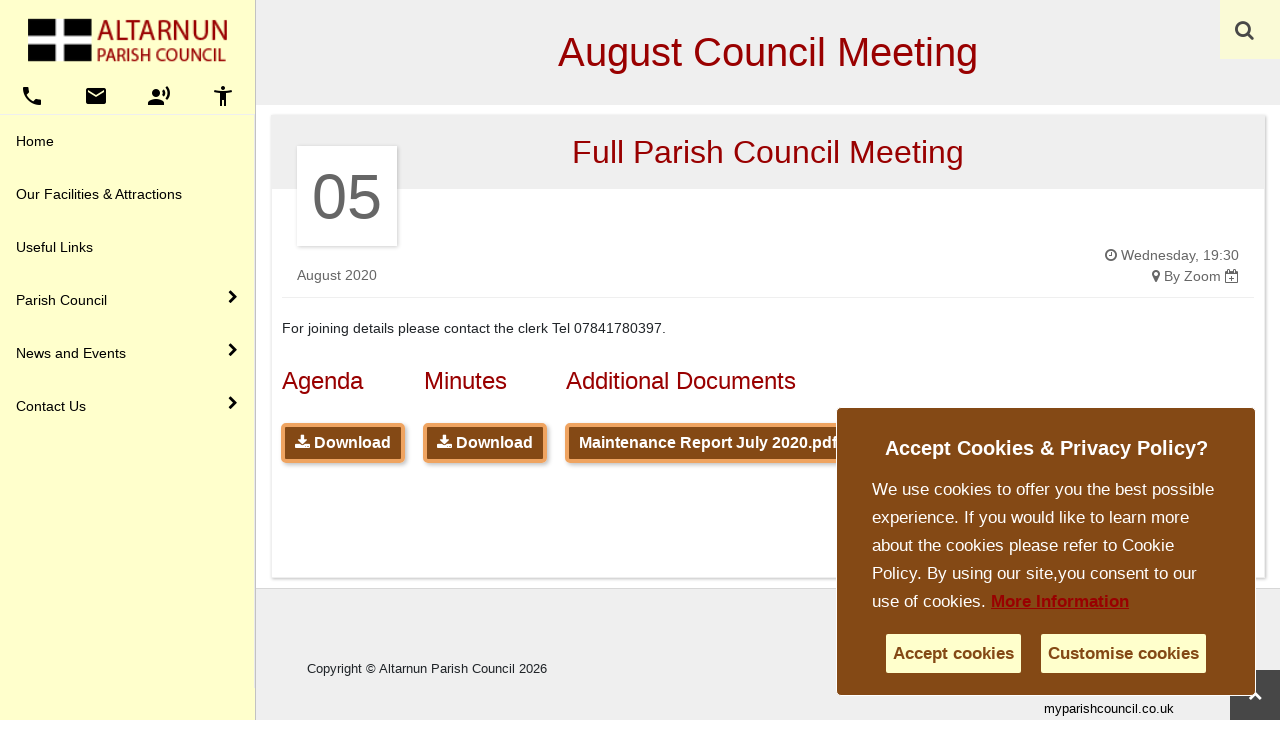

--- FILE ---
content_type: text/html; charset=utf-8
request_url: https://altarnunparish.co.uk/Contents/ContentItems/4mtb5qc9nzb6s4ztxzzshnzzxd
body_size: 123656
content:
<!DOCTYPE html>
<html lang="en-GB">
<head>
    <meta charset="utf-8">
    <meta name="viewport" content="width=device-width, initial-scale=1, shrink-to-fit=no">
    <title>Altarnun Parish Council</title>

    <!-- START metatag generation -->

    <script>
    var thisPageData = "Altarnun Parish Council#Altarnun Parish Council";
    var delimeterIndex = thisPageData.indexOf("#");
    var thisSiteName = thisPageData.substring(delimeterIndex, thisPageData.length)
    var thisPageName = thisPageData.substring(0, delimeterIndex).replace(/ /g, "-").toLowerCase();
    var thisSiteUrl = window.location.host;
    
    var pageMetaDataArr = 
    [
    ];

    for(var i =0; i < pageMetaDataArr.length; i++)
    {
        var pageDataName = pageMetaDataArr[i][0]
        var firstChar = pageDataName.substring(0, 1);
        if (firstChar == "/")
        {
            pageDataName = pageDataName.substring(1, pageDataName.length);
        }
        
        if(pageDataName == thisPageName)
        {
            if( pageMetaDataArr[i][1] != "")
            {
                metaTag_description = document.createElement('meta');
                metaTag_description.name = "description";
                metaTag_description.content = pageMetaDataArr[i][1];
                document.getElementsByTagName('head')[0].appendChild(metaTag_description); 
            }
            if( pageMetaDataArr[i][1] != "")
            {
                metaTag_ogDesc = document.createElement('meta');
                metaTag_ogDesc.name = "ogdesc";
                metaTag_ogDesc.setAttribute('property', 'og:description');
                metaTag_ogDesc.content = pageMetaDataArr[i][1];
                document.getElementsByTagName('head')[0].appendChild(metaTag_ogDesc); 
            }
            if( pageMetaDataArr[i][2] != "")
            {
                metaTag_keywords = document.createElement('meta');
                metaTag_keywords.name = "keywords";
                metaTag_keywords.content = pageMetaDataArr[i][2];
                document.getElementsByTagName('head')[0].appendChild(metaTag_keywords);
            }
            if( pageMetaDataArr[i][3] != "")
            {
                metaTag_ogImage = document.createElement('meta');
                metaTag_ogImage.name = "ogimage";
                metaTag_ogImage.setAttribute('property', 'og:image');
                metaTag_ogImage.content = thisSiteUrl + "/media/" + pageMetaDataArr[i][3];
                document.getElementsByTagName('head')[0].appendChild(metaTag_ogImage);
            }
        }       
    }

    metaTag_ogSiteName = document.createElement('meta');
    metaTag_ogSiteName.name = "ogsitename";
    metaTag_ogSiteName.setAttribute('property', 'og:site_name');
    metaTag_ogSiteName.content = "Altarnun Parish Council" ;
    document.getElementsByTagName('head')[0].appendChild(metaTag_ogSiteName);

    metaTag_ogTitle = document.createElement('meta');
    metaTag_ogTitle.name = "ogtitle";
    metaTag_ogTitle.setAttribute('property', 'og:title');
    metaTag_ogTitle.content = thisPageName;
    document.getElementsByTagName('head')[0].appendChild(metaTag_ogTitle);

    metaTag_ogUrl = document.createElement('meta');
    metaTag_ogUrl.name = "ogurl";
    metaTag_ogUrl.setAttribute('property', 'og:url');
    metaTag_ogUrl.content = thisSiteUrl;
    document.getElementsByTagName('head')[0].appendChild(metaTag_ogUrl);

    

    </script>
    <meta name="generator" content="Orchard Core" >
    <meta name="ogtype" content="website"  property="og:type">
   
    <!-- END metatag generation -->

    <!-- Bootstrap core CSS -->
    <!-- Custom fonts for this template -->
    <link href="https://fonts.googleapis.com/css?family=Montserrat:400,700" rel="stylesheet" type="text/css">
    <link href='https://fonts.googleapis.com/css?family=Kaushan+Script' rel='stylesheet' type='text/css'>
    <link href='https://fonts.googleapis.com/css?family=Droid+Serif:400,700,400italic,700italic' rel='stylesheet' type='text/css'>
    <link href='https://fonts.googleapis.com/css?family=Roboto+Slab:400,100,300,700' rel='stylesheet' type='text/css'>
    <link href="https://fonts.googleapis.com/icon?family=Material+Icons" rel="stylesheet" />
    <!--<link href="/TheParishCouncilThemeV1.1/css/accessibility_tool.css" rel="stylesheet" type="text/css">-->


    <!-- Custom styles for this template -->
                <link href="/media/css/wcag-fix.css" rel="stylesheet" type="text/css">
                <link href="/media/css/blog-fixes.css" rel="stylesheet" type="text/css">
                <link href="/media/css/customcolor.css" rel="stylesheet" type="text/css">
                <link href="/media/css/searchbar-fix.css" rel="stylesheet" type="text/css">

    <!-- Bootstrap core JavaScript -->

    <!-- Plugin JavaScript -->
    

    <!-- Custom scripts for this template -->

    <style>
        .intro-heading,h1 
        {
            color:#990000;
        }
        h2
        {
            color:#990000;
        }
        h3
        {
            color:#990000;
        }
        h4
        {
            color:#990000;
        }
        h5
        {
            color:#990000;
        }
        h6
        {
            color:#990000;
        }
        #divTopBanner,
        .divSearchToolWrp,
        #navMainNavigation,
        .divNavParishDataWrp,
        .ulPrimaryNav,
        .divSubmenuWrp,
        .toolbarItem,
        #divToolBarWrp
        {
            background-color: #ffffcc;
        }
        .nav-link,
        .divNavParishDataWrp,
        .divNavParishDataWrp a,
        .fa-search,
        #divMobileMenuToggleWrp,
        #divToolBarWrp,
        .toolbarItem,
        .divToolWrp a,
        #spnRunSiteSearch
        {
            color:#000000 !important;
        }
        .txbSiteSearch_active
        {
            color:#000000;
            border-bottom: 1px solid #000000 !important;
        }
        .nav-item:hover,        
        #mainNav .active,
        #divHomeHistoryGalleryWrp,
        #calendar_header,
        #calendar_content div.today,
        #divCalendarPopupHeaderWrp,
        .gdprcookie,
        .divToolWrp:hover
        {
            background-color:#844915 !important;
        }
        ul.social-buttons li a:active, ul.social-buttons li a:focus, ul.social-buttons li a:hover
        {
            background-color:;
        }
        a 
        {
            color:#990000 !important;
        }
        a:hover,
        .divNavGroupLink:hover,
        .divToolWrp:hover span
        {
            color:#ff8000 !important;
        }
        .btn,
        #mainNav .navbar-toggler,
        .btn-primary,
        .btn-warning,
        .btn-success,
        .btn-download 
        {
            color:#ffffff !important;
            background-color:#844915 !important;
            border-color:#844915 !important;
        }
        .btn:hover,
        .btn-primary:hover,
        .btn-primary:active,
        .btn-warning:hover,
        .btn-warning:active,
        .btn-success:hover,
        .btn-success:active 
        {
            color:#000000 !important;
            background-color:#ffffff !important;
            border-color:#ffffff !important;
        }
    </style>

<link href="/TheParishCouncilThemeV1/css/bootstrap-oc.css?v=xxJm-qPhjMZq_zShRSicNqPD594WEh9qxiv2nqnq_Ac" rel="stylesheet" type="text/css" />
<link crossorigin="anonymous" href="https://cdn.jsdelivr.net/npm/@fortawesome/fontawesome-free@5.10.2/css/all.min.css" integrity="sha384-rtJEYb85SiYWgfpCr0jn174XgJTn4rptSOQsMroFBPQSGLdOC5IbubP6lJ35qoM9" rel="stylesheet" type="text/css" />
<link href="/TheParishCouncilThemeV1.1/css/accessibility_tool.min.css?v=xrm0CtAJx3PrnAaV3-n4oTeUiV6O62cmfKA-6VTWstA" rel="stylesheet" type="text/css" />
<link href="/TheParishCouncilThemeV1.1/css/parishCouncil.min.css?v=6sTZE8ArSbj98FEW-tH3FiqSNh_ndaloDjS4FB1pcEo" rel="stylesheet" type="text/css" />
<link href="/TheParishCouncilThemeV1.1/css/parishCouncilV2.min.css?v=D0XlexMlgp0wp8hKtHKnXdAR72RJtkL9H9Z-SBAzJ7U" rel="stylesheet" type="text/css" />
<link href="/TheParishCouncilThemeV1.1/css/verticalNav.min.css?v=HoStfsguzmnLRgcF0ioUA7aiUft_e96L9mejjJOSDok" rel="stylesheet" type="text/css" />
    <!-- Custom  for my parish council -->
    <script type="text/javascript" src="https://maps.googleapis.com/maps/api/js?key=AIzaSyAIoJ6FJ1Hup6htaXCZNmMDlNIaUYRXLKw&sensor=false"></script>
    <link href="/TheParishCouncilThemeV1.1/css/mapStyle.css" rel="stylesheet" type="text/css">
    <link href="/TheParishCouncilThemeV1.1/css/siteSearch.css" rel="stylesheet" type="text/css">
    <link href="/TheParishCouncilThemeV1.1/css/font-awesome.min.css" rel="stylesheet" type="text/css">
    <script src="/TheParishCouncilThemeV1.1/js/jquery.min.js"></script>
    <script src="/TheParishCouncilThemeV1.1/js/extra.js"></script>
    <script src="/TheParishCouncilThemeV1.1/js/boundaryPlotWithTrafficCycleLanes_v2.js"></script>
    <script src="/TheParishCouncilThemeV1.1/js/weatherWidget.js"></script>
    <script src="/TheParishCouncilThemeV1.1/js/navigation.js"></script>
    <link href="/TheParishCouncilThemeV1.1/css/parishCalendar.css" rel="stylesheet" type="text/css">
    <link href="/TheParishCouncilThemeV1.1/css/councilContent.css" rel="stylesheet" type="text/css">
    <link href="/TheParishCouncilThemeV1.1/css/widgets.css" rel="stylesheet" type="text/css">
    <link href="/TheParishCouncilThemeV1.1/css/wcag-fixes.css" rel="stylesheet" type="text/css">
    

    <script async="" src="https://www.googletagmanager.com/gtag/js?id=G-7C40L7JWC4"></script>
    <script async="" src="https://www.googletagmanager.com/gtag/js?id=G-7C40L7JWC4"></script>
    <script></script>
    
    <script>

    var readyStateCheckInterval = setInterval(function () 
    {
            if (document.readyState === "complete") 
            {
                $('.councillorNameBtn a').on('click', function(e){
                    $(this).closest(".councillorMain").find(".mainCouncilBody").addClass("mainCouncilView").append("<a href='javascript:void(0);' class='closeSubCommit'><i class='fa fa-times'></i></a>");
                    $(this).closest("li").addClass("mainCounilDiv");
                    $('.closeSubCommit').on('click', function(e){
                    $(this).parent().removeClass("mainCouncilView" );
                    $(this).closest(".mainCouncilBody").closest("li").removeClass("mainCounilDiv");
                    $(this).remove();
                    });	  
                });
                
                

                 $('li.active').removeClass('active');
                 var targetLink = $('a[href="' + location.pathname + '"]');
                 targetLink.closest('li').addClass('active');
                 targetLink.parents(".dropdown-menu").parents(".nav-item").children(".nav-link").addClass('active');                 

                 var weatherWidgets = document.querySelectorAll(".weatherWrapper");
                 if(weatherWidgets.length > 0)
                 {
                       weather();
                       forcast();
                 }
                 
                 updateForWcag();


                clearInterval(readyStateCheckInterval);
            }
        }, 10)

    //weatherWrapper
    
    function forcast() 
    {
        var urlType = "forecast"
        url = "https://api.openweathermap.org/data/2.5/forecast?lat=50.570659&lon=-4.553781&appid=7578c29ead69bd457e344f817f25326c";
        checkRequestType(url, urlType);
    }
    function weather() 
    {
        var urlType = "weather"
        url = "https://api.openweathermap.org/data/2.5/weather?lat=50.570659&lon=-4.553781&APPID=7578c29ead69bd457e344f817f25326c";
        checkRequestType(url, urlType);
    }
    var boundaryDataJs;
        boundaryDataJs = [{ lat: 50.6254956834, lng: -4.52964484478 },{ lat: 50.6253923168, lng: -4.52955869609 },{ lat: 50.6252736726, lng: -4.52930628761 },{ lat: 50.6251554489, lng: -4.5292829732 },{ lat: 50.6250791267, lng: -4.52919403559 },{ lat: 50.6250169249, lng: -4.52907616201 },{ lat: 50.6248792555, lng: -4.52895423823 },{ lat: 50.6249262176, lng: -4.52865557535 },{ lat: 50.6250336063, lng: -4.52843226885 },{ lat: 50.6250649318, lng: -4.52831517291 },{ lat: 50.6250515905, lng: -4.52822537438 },{ lat: 50.6249903997, lng: -4.52806089411 },{ lat: 50.6248494176, lng: -4.52809150813 },{ lat: 50.6247676761, lng: -4.52787926417 },{ lat: 50.6246366035, lng: -4.5276191267 },{ lat: 50.6244354649, lng: -4.52727180706 },{ lat: 50.6244303562, lng: -4.52688551338 },{ lat: 50.6243324116, lng: -4.52654938763 },{ lat: 50.6241077257, lng: -4.52633372675 },{ lat: 50.6240754951, lng: -4.52628533736 },{ lat: 50.6240661965, lng: -4.52600911267 },{ lat: 50.6241369791, lng: -4.52585595513 },{ lat: 50.6241499358, lng: -4.52563182641 },{ lat: 50.6239890773, lng: -4.52533475297 },{ lat: 50.6238147107, lng: -4.52491394213 },{ lat: 50.6238507894, lng: -4.52461894093 },{ lat: 50.6239193629, lng: -4.52419418036 },{ lat: 50.6238727723, lng: -4.52372931505 },{ lat: 50.6238038563, lng: -4.52354746354 },{ lat: 50.6236692433, lng: -4.52340875537 },{ lat: 50.6235209435, lng: -4.52352807039 },{ lat: 50.6234667624, lng: -4.52353789444 },{ lat: 50.6233547807, lng: -4.52322648237 },{ lat: 50.6233088619, lng: -4.5228549808 },{ lat: 50.6233648455, lng: -4.5226374006 },{ lat: 50.6235343979, lng: -4.5224089317 },{ lat: 50.623588901 , lng: -4.52221813605 },{ lat: 50.6235008019, lng: -4.52213282458 },{ lat: 50.6233683012, lng: -4.52202109967 },{ lat: 50.6232654101, lng: -4.52199579741 },{ lat: 50.6232242354, lng: -4.52198652393 },{ lat: 50.6231089576, lng: -4.52186865211 },{ lat: 50.6230699621, lng: -4.52167568198 },{ lat: 50.6230836447, lng: -4.52141766136 },{ lat: 50.6230451419, lng: -4.52132652239 },{ lat: 50.6228929784, lng: -4.5212505114 },{ lat: 50.622803632 , lng: -4.52113968539 },{ lat: 50.6227742239, lng: -4.52100237373 },{ lat: 50.6228287365, lng: -4.52085258435 },{ lat: 50.6230121288, lng: -4.52060788457 },{ lat: 50.6230121848, lng: -4.52048063229 },{ lat: 50.6228474086, lng: -4.51986523744 },{ lat: 50.6227012826, lng: -4.51946859047 },{ lat: 50.6224486951, lng: -4.51933631554 },{ lat: 50.6223418306, lng: -4.51928677054 },{ lat: 50.6223016937, lng: -4.51902163455 },{ lat: 50.6222596064, lng: -4.51876346441 },{ lat: 50.6221111318, lng: -4.51859999722 },{ lat: 50.6219340983, lng: -4.51805183397 },{ lat: 50.6219978052, lng: -4.51789263773 },{ lat: 50.6221284763, lng: -4.51758997113 },{ lat: 50.6221357905, lng: -4.51750128491 },{ lat: 50.6220209357, lng: -4.51707238782 },{ lat: 50.6220105161, lng: -4.51684701852 },{ lat: 50.622029317 , lng: -4.51664300468 },{ lat: 50.6221270615, lng: -4.51636544071 },{ lat: 50.6222501884, lng: -4.51612033719 },{ lat: 50.6226044958, lng: -4.51524989071 },{ lat: 50.6227479517, lng: -4.51493799782 },{ lat: 50.6227872582, lng: -4.5148255665 },{ lat: 50.6228570134, lng: -4.51442772978 },{ lat: 50.6228731431, lng: -4.51430557749 },{ lat: 50.623016578 , lng: -4.51411952011 },{ lat: 50.6230733077, lng: -4.51386662225 },{ lat: 50.6231701921, lng: -4.5136285913 },{ lat: 50.6233429498, lng: -4.51287568454 },{ lat: 50.6235429116, lng: -4.51240418707 },{ lat: 50.6238502424, lng: -4.51191719974 },{ lat: 50.6239497412, lng: -4.51180797194 },{ lat: 50.6240885899, lng: -4.51137562627 },{ lat: 50.6241976515, lng: -4.51107319105 },{ lat: 50.6242435169, lng: -4.51061467698 },{ lat: 50.6242046857, lng: -4.51049666157 },{ lat: 50.6242156947, lng: -4.51036150589 },{ lat: 50.6242511136, lng: -4.51022058061 },{ lat: 50.6243515828, lng: -4.5098158771 },{ lat: 50.6244447141, lng: -4.50966812694 },{ lat: 50.6244925139, lng: -4.50966218889 },{ lat: 50.6245699474, lng: -4.5097002489 },{ lat: 50.6246800009, lng: -4.5099775977 },{ lat: 50.6247898084, lng: -4.51001596894 },{ lat: 50.6249582518, lng: -4.50946216839 },{ lat: 50.6250207883, lng: -4.5091897679 },{ lat: 50.6251820333, lng: -4.50909513183 },{ lat: 50.6251951579, lng: -4.50898695191 },{ lat: 50.6252074383, lng: -4.50854219238 },{ lat: 50.6252423807, lng: -4.5082980146 },{ lat: 50.6250354376, lng: -4.50838456473 },{ lat: 50.6250035502, lng: -4.50836165713 },{ lat: 50.624984452 , lng: -4.50824610611 },{ lat: 50.6250294449, lng: -4.50803640036 },{ lat: 50.6251280276, lng: -4.50796953328 },{ lat: 50.6252333274, lng: -4.50796665395 },{ lat: 50.6252647097, lng: -4.50788772562 },{ lat: 50.6252921614, lng: -4.50774071534 },{ lat: 50.6250852609, lng: -4.50770000963 },{ lat: 50.6250206342, lng: -4.50769374215 },{ lat: 50.6249752092, lng: -4.50767294257 },{ lat: 50.6249165436, lng: -4.50738984802 },{ lat: 50.6248602491, lng: -4.50699658835 },{ lat: 50.6248726998, lng: -4.50683605474 },{ lat: 50.624921138 , lng: -4.50680045369 },{ lat: 50.6250149846, lng: -4.50674464425 },{ lat: 50.6250976607, lng: -4.50687347528 },{ lat: 50.6252009037, lng: -4.50684078986 },{ lat: 50.6252060618, lng: -4.50672652944 },{ lat: 50.6251999322, lng: -4.50650985978 },{ lat: 50.6251934374, lng: -4.50631013887 },{ lat: 50.6251447798, lng: -4.506188774 },{ lat: 50.625071182 , lng: -4.50613961125 },{ lat: 50.6249529563, lng: -4.50619978127 },{ lat: 50.6248619876, lng: -4.5062472608 },{ lat: 50.624777487 , lng: -4.50620317435 },{ lat: 50.6247573327, lng: -4.50601121281 },{ lat: 50.6247748213, lng: -4.50582549528 },{ lat: 50.6248224994, lng: -4.50582520281 },{ lat: 50.6248683368, lng: -4.50586864647 },{ lat: 50.6249496389, lng: -4.50589418027 },{ lat: 50.6250042881, lng: -4.5058207304 },{ lat: 50.625099576 , lng: -4.50565611703 },{ lat: 50.6251485874, lng: -4.50551025243 },{ lat: 50.6253527734, lng: -4.50513366993 },{ lat: 50.6254237982, lng: -4.50488433711 },{ lat: 50.6253780168, lng: -4.50475464193 },{ lat: 50.6253977431, lng: -4.50459025071 },{ lat: 50.625583121 , lng: -4.50450253708 },{ lat: 50.6256701003, lng: -4.50447322378 },{ lat: 50.6256947133, lng: -4.50429070884 },{ lat: 50.6256927422, lng: -4.50417324004 },{ lat: 50.6256627674, lng: -4.50406135314 },{ lat: 50.6255972447, lng: -4.50384576773 },{ lat: 50.6256082837, lng: -4.50358334628 },{ lat: 50.625672489 , lng: -4.50319083112 },{ lat: 50.6257086212, lng: -4.50314184579 },{ lat: 50.6257921583, lng: -4.50310527691 },{ lat: 50.6258078388, lng: -4.50304530673 },{ lat: 50.6257847042, lng: -4.50299175875 },{ lat: 50.6256813047, lng: -4.50294808734 },{ lat: 50.6254740625, lng: -4.50283951133 },{ lat: 50.6254503633, lng: -4.50277037966 },{ lat: 50.6254543458, lng: -4.50266878197 },{ lat: 50.6255098248, lng: -4.50251477262 },{ lat: 50.6256235201, lng: -4.50237233883 },{ lat: 50.6257093212, lng: -4.50227225777 },{ lat: 50.6257254749, lng: -4.50223210891 },{ lat: 50.6257103708, lng: -4.50205596775 },{ lat: 50.6257134846, lng: -4.50195290929 },{ lat: 50.6257641366, lng: -4.50181419628 },{ lat: 50.6259787956, lng: -4.50153571738 },{ lat: 50.6260349053, lng: -4.50147789285 },{ lat: 50.6260580153, lng: -4.50140700398 },{ lat: 50.6260399486, lng: -4.50132685892 },{ lat: 50.6259128902, lng: -4.50117022657 },{ lat: 50.625919464 , lng: -4.50111542833 },{ lat: 50.6260696789, lng: -4.50103148982 },{ lat: 50.6261207314, lng: -4.50095784175 },{ lat: 50.6261264673, lng: -4.50090017069 },{ lat: 50.6259865499, lng: -4.50067215508 },{ lat: 50.6258558212, lng: -4.50035130259 },{ lat: 50.6258442891, lng: -4.5001343443 },{ lat: 50.6258797357, lng: -4.49961444836 },{ lat: 50.6259441262, lng: -4.49938030708 },{ lat: 50.6259932788, lng: -4.49935321972 },{ lat: 50.6260996947, lng: -4.49954975939 },{ lat: 50.6261694287, lng: -4.49961143429 },{ lat: 50.6262014199, lng: -4.49958767875 },{ lat: 50.626206852 , lng: -4.49954413172 },{ lat: 50.6261527001, lng: -4.49921744445 },{ lat: 50.6260946784, lng: -4.49902912819 },{ lat: 50.6260169014, lng: -4.4987973437 },{ lat: 50.6260339026, lng: -4.49871764541 },{ lat: 50.626115786 , lng: -4.49846463326 },{ lat: 50.6261202496, lng: -4.49834043477 },{ lat: 50.6260456409, lng: -4.49812861577 },{ lat: 50.6260217676, lng: -4.49802553964 },{ lat: 50.6259588671, lng: -4.49793877703 },{ lat: 50.6258536792, lng: -4.49785260092 },{ lat: 50.6257473624, lng: -4.49748356042 },{ lat: 50.6257416694, lng: -4.49737155072 },{ lat: 50.6258419225, lng: -4.49718455664 },{ lat: 50.6258504125, lng: -4.4971242034 },{ lat: 50.6258376123, lng: -4.4970499956 },{ lat: 50.6257815858, lng: -4.49689431167 },{ lat: 50.6256396612, lng: -4.49650783306 },{ lat: 50.6255298372, lng: -4.49613436951 },{ lat: 50.6254999561, lng: -4.49610167816 },{ lat: 50.6253347622, lng: -4.49596142395 },{ lat: 50.6253235462, lng: -4.49589719929 },{ lat: 50.6253492876, lng: -4.49582927621 },{ lat: 50.6254622994, lng: -4.49576031949 },{ lat: 50.6254750387, lng: -4.4957115037 },{ lat: 50.6254574523, lng: -4.49560876308 },{ lat: 50.6252969715, lng: -4.49541644194 },{ lat: 50.6252295163, lng: -4.49533227103 },{ lat: 50.6252104429, lng: -4.4950470453 },{ lat: 50.6252080017, lng: -4.49457322335 },{ lat: 50.6251927655, lng: -4.49398277562 },{ lat: 50.6251810432, lng: -4.49390014276 },{ lat: 50.6251408943, lng: -4.49384287156 },{ lat: 50.6250664551, lng: -4.49349674293 },{ lat: 50.6250679937, lng: -4.49329886386 },{ lat: 50.6251020273, lng: -4.49309563408 },{ lat: 50.6252188993, lng: -4.49288830263 },{ lat: 50.6252272012, lng: -4.49271057683 },{ lat: 50.6251849866, lng: -4.49249765656 },{ lat: 50.6251921476, lng: -4.49233118253 },{ lat: 50.625336447 , lng: -4.49214509562 },{ lat: 50.6254159368, lng: -4.49196123607 },{ lat: 50.6253166899, lng: -4.49163924885 },{ lat: 50.6252215193, lng: -4.49129485442 },{ lat: 50.6251667779, lng: -4.49095259868 },{ lat: 50.6250839472, lng: -4.49091428377 },{ lat: 50.6249950913, lng: -4.49090534451 },{ lat: 50.6248489604, lng: -4.49096690537 },{ lat: 50.6247630479, lng: -4.49107265517 },{ lat: 50.6246967662, lng: -4.4911016729 },{ lat: 50.624616087 , lng: -4.49108892369 },{ lat: 50.62461599 , lng: -4.49096731547 },{ lat: 50.6245923767, lng: -4.49055742445 },{ lat: 50.6244791056, lng: -4.49009189231 },{ lat: 50.624351752 , lng: -4.48965389801 },{ lat: 50.6242350737, lng: -4.48947381399 },{ lat: 50.6241226436, lng: -4.48896874123 },{ lat: 50.6240810043, lng: -4.48885483795 },{ lat: 50.6239493156, lng: -4.48870365758 },{ lat: 50.6238261865, lng: -4.48840446377 },{ lat: 50.6236416409, lng: -4.48786448346 },{ lat: 50.623573513 , lng: -4.48764313712 },{ lat: 50.6234202193, lng: -4.48736639352 },{ lat: 50.6233424575, lng: -4.48688013177 },{ lat: 50.623314277 , lng: -4.48647284106 },{ lat: 50.6231580624, lng: -4.4860800053 },{ lat: 50.6230292643, lng: -4.48579324999 },{ lat: 50.6230512792, lng: -4.48556252493 },{ lat: 50.6231161364, lng: -4.48543162131 },{ lat: 50.623149602 , lng: -4.48533865215 },{ lat: 50.6231625051, lng: -4.48515551989 },{ lat: 50.6232577496, lng: -4.48465434975 },{ lat: 50.6233099671, lng: -4.48452560581 },{ lat: 50.6233411914, lng: -4.48415821122 },{ lat: 50.6234403852, lng: -4.48389337548 },{ lat: 50.6234373744, lng: -4.48378151453 },{ lat: 50.6233971104, lng: -4.48364506688 },{ lat: 50.6233083356, lng: -4.48321054754 },{ lat: 50.6232831841, lng: -4.48291370705 },{ lat: 50.6232760863, lng: -4.48265599463 },{ lat: 50.6232504624, lng: -4.48255001258 },{ lat: 50.6231532425, lng: -4.48234269684 },{ lat: 50.623141542 , lng: -4.48225865782 },{ lat: 50.6231636817, lng: -4.4821905408 },{ lat: 50.623216906 , lng: -4.48214102841 },{ lat: 50.6233554188, lng: -4.48214125471 },{ lat: 50.6238509591, lng: -4.48205989598 },{ lat: 50.623901011 , lng: -4.48199042012 },{ lat: 50.6239977846, lng: -4.48162788548 },{ lat: 50.6240063748, lng: -4.481393619 },{ lat: 50.6239828821, lng: -4.48122977552 },{ lat: 50.6240233902, lng: -4.48105940423 },{ lat: 50.6240808828, lng: -4.48085174965 },{ lat: 50.6240569505, lng: -4.48058183527 },{ lat: 50.6240045474, lng: -4.4805083782 },{ lat: 50.6237300831, lng: -4.48034546444 },{ lat: 50.6236906533, lng: -4.48021189076 },{ lat: 50.6234723401, lng: -4.48007314441 },{ lat: 50.6231679854, lng: -4.47991997367 },{ lat: 50.6231266602, lng: -4.47987538059 },{ lat: 50.6227627317, lng: -4.47909836161 },{ lat: 50.6227431532, lng: -4.47900401219 },{ lat: 50.6226669926, lng: -4.47865217928 },{ lat: 50.6226460642, lng: -4.47819862163 },{ lat: 50.6224974265, lng: -4.47782884063 },{ lat: 50.6222110519, lng: -4.47704178564 },{ lat: 50.6219158073, lng: -4.47624861868 },{ lat: 50.6218643373, lng: -4.47604655371 },{ lat: 50.6218412898, lng: -4.47581911827 },{ lat: 50.6216716749, lng: -4.47554722226 },{ lat: 50.6215287773, lng: -4.4752032091 },{ lat: 50.6215993563, lng: -4.47480254205 },{ lat: 50.6216173054, lng: -4.47459281414 },{ lat: 50.6215046526, lng: -4.4742645312 },{ lat: 50.6214040439, lng: -4.47379266541 },{ lat: 50.6213071741, lng: -4.47339876165 },{ lat: 50.6212053074, lng: -4.47281655085 },{ lat: 50.6210577581, lng: -4.47252179129 },{ lat: 50.6210684576, lng: -4.47222967969 },{ lat: 50.621111467 , lng: -4.47211034223 },{ lat: 50.6212246773, lng: -4.47194661488 },{ lat: 50.6213198564, lng: -4.47186960197 },{ lat: 50.6214951794, lng: -4.47174589227 },{ lat: 50.6215314203, lng: -4.47160640383 },{ lat: 50.6213859124, lng: -4.4707914422 },{ lat: 50.6214121498, lng: -4.47061466779 },{ lat: 50.6215515941, lng: -4.47035899417 },{ lat: 50.6216243708, lng: -4.4702355586 },{ lat: 50.6216378787, lng: -4.47010760215 },{ lat: 50.6216128424, lng: -4.46997338374 },{ lat: 50.6212725352, lng: -4.46969115117 },{ lat: 50.6211184489, lng: -4.46953461879 },{ lat: 50.6210699618, lng: -4.46944583138 },{ lat: 50.6210072189, lng: -4.4690961439 },{ lat: 50.6209037444, lng: -4.46871604617 },{ lat: 50.620888915 , lng: -4.46810023468 },{ lat: 50.6209701053, lng: -4.4680041016 },{ lat: 50.6210285953, lng: -4.46800292306 },{ lat: 50.6210779516, lng: -4.46805075193 },{ lat: 50.6210974189, lng: -4.46810832661 },{ lat: 50.6211023323, lng: -4.4683008715 },{ lat: 50.6211419853, lng: -4.46838212566 },{ lat: 50.6212135332, lng: -4.4684014259 },{ lat: 50.6212493218, lng: -4.46836795336 },{ lat: 50.6212721723, lng: -4.46830835319 },{ lat: 50.6213251729, lng: -4.46754763084 },{ lat: 50.6213107918, lng: -4.46720754539 },{ lat: 50.621099224 , lng: -4.46674968352 },{ lat: 50.620941088 , lng: -4.46648690893 },{ lat: 50.6207903528, lng: -4.46638429067 },{ lat: 50.6206324929, lng: -4.46640572032 },{ lat: 50.6207117735, lng: -4.46665446847 },{ lat: 50.6201408679, lng: -4.46710953817 },{ lat: 50.6197885859, lng: -4.46747707499 },{ lat: 50.6188677863, lng: -4.46805942701 },{ lat: 50.6179113751, lng: -4.46870916711 },{ lat: 50.6172677449, lng: -4.46881824541 },{ lat: 50.6169908681, lng: -4.46889563691 },{ lat: 50.6163702988, lng: -4.46918970482 },{ lat: 50.6160378964, lng: -4.46917087802 },{ lat: 50.6154024401, lng: -4.46885202122 },{ lat: 50.615115439 , lng: -4.46868572324 },{ lat: 50.6143027793, lng: -4.46930052181 },{ lat: 50.6138449511, lng: -4.4696822599 },{ lat: 50.6135959255, lng: -4.47001555837 },{ lat: 50.6133467488, lng: -4.47039832311 },{ lat: 50.6130814567, lng: -4.47094704858 },{ lat: 50.6126408414, lng: -4.47149223062 },{ lat: 50.6125461415, lng: -4.47158904657 },{ lat: 50.6123877665, lng: -4.47188891182 },{ lat: 50.6122974342, lng: -4.47220365231 },{ lat: 50.612223812 , lng: -4.47253623141 },{ lat: 50.6121602854, lng: -4.47273221873 },{ lat: 50.6120645949, lng: -4.47287562838 },{ lat: 50.6119230539, lng: -4.47297563764 },{ lat: 50.6111797754, lng: -4.47324480845 },{ lat: 50.611085464 , lng: -4.47332326185 },{ lat: 50.6110464374, lng: -4.47342440559 },{ lat: 50.6110366701, lng: -4.47354546085 },{ lat: 50.6110691651, lng: -4.47434442446 },{ lat: 50.6102921586, lng: -4.47467682252 },{ lat: 50.6100584927, lng: -4.47479460372 },{ lat: 50.6098963058, lng: -4.47510413748 },{ lat: 50.6096423527, lng: -4.47545691115 },{ lat: 50.6094326164, lng: -4.47554908642 },{ lat: 50.6093506162, lng: -4.47555608897 },{ lat: 50.6090748374, lng: -4.47575080939 },{ lat: 50.6090012 , lng: -4.47561831249 },{ lat: 50.6089509761, lng: -4.47561143475 },{ lat: 50.6088478888, lng: -4.47567952447 },{ lat: 50.6086982848, lng: -4.47586249248 },{ lat: 50.6086002346, lng: -4.4758205924 },{ lat: 50.6085037666, lng: -4.47587348027 },{ lat: 50.6084599821, lng: -4.475859873 },{ lat: 50.608451688 , lng: -4.47582692693 },{ lat: 50.6084611638, lng: -4.47559278331 },{ lat: 50.6084288234, lng: -4.4755062752 },{ lat: 50.60834443 , lng: -4.47545661218 },{ lat: 50.6082923233, lng: -4.47536906661 },{ lat: 50.6080733823, lng: -4.47504801761 },{ lat: 50.6079388605, lng: -4.4748600298 },{ lat: 50.6079230501, lng: -4.47479983354 },{ lat: 50.6079542917, lng: -4.47468415406 },{ lat: 50.6079955946, lng: -4.47460292619 },{ lat: 50.6079933811, lng: -4.47453778961 },{ lat: 50.6079671173, lng: -4.47450390101 },{ lat: 50.6079111493, lng: -4.47434406686 },{ lat: 50.6079179203, lng: -4.4742794019 },{ lat: 50.6079761785, lng: -4.47407750367 },{ lat: 50.6077481635, lng: -4.47363301415 },{ lat: 50.6076691286, lng: -4.47362745418 },{ lat: 50.6075929305, lng: -4.47386940115 },{ lat: 50.6075500727, lng: -4.47389683539 },{ lat: 50.6074776871, lng: -4.47387466224 },{ lat: 50.6073657134, lng: -4.47372602686 },{ lat: 50.6072838374, lng: -4.47360017318 },{ lat: 50.6070284963, lng: -4.47351045068 },{ lat: 50.6068461667, lng: -4.47354046234 },{ lat: 50.6067584672, lng: -4.47381572463 },{ lat: 50.6067154865, lng: -4.47393361272 },{ lat: 50.6066176124, lng: -4.47396805389 },{ lat: 50.6063862016, lng: -4.47385273101 },{ lat: 50.6063136689, lng: -4.47375281181 },{ lat: 50.606335179 , lng: -4.47354475164 },{ lat: 50.6065141792, lng: -4.4736714577 },{ lat: 50.6066341291, lng: -4.47352933879 },{ lat: 50.6066179333, lng: -4.47331788579 },{ lat: 50.6064918545, lng: -4.47311339047 },{ lat: 50.6062572353, lng: -4.47310673831 },{ lat: 50.6059732616, lng: -4.47305226801 },{ lat: 50.6058780855, lng: -4.47300204663 },{ lat: 50.6057671611, lng: -4.47276160128 },{ lat: 50.6057157343, lng: -4.47293840848 },{ lat: 50.6056897815, lng: -4.47352502908 },{ lat: 50.6055571785, lng: -4.4740933324 },{ lat: 50.6054287103, lng: -4.47455160359 },{ lat: 50.6049938996, lng: -4.47486517377 },{ lat: 50.6046985733, lng: -4.47487935479 },{ lat: 50.6045817393, lng: -4.47495943924 },{ lat: 50.6040369646, lng: -4.47570678567 },{ lat: 50.6036061351, lng: -4.47655196722 },{ lat: 50.6038708262, lng: -4.47700542462 },{ lat: 50.604170135 , lng: -4.47748049318 },{ lat: 50.6041362354, lng: -4.47789000335 },{ lat: 50.6038916197, lng: -4.47822625047 },{ lat: 50.603660393 , lng: -4.47852503725 },{ lat: 50.6033807989, lng: -4.47881421191 },{ lat: 50.6032435876, lng: -4.47862609108 },{ lat: 50.6028037297, lng: -4.47820441201 },{ lat: 50.6024962002, lng: -4.47798897234 },{ lat: 50.6021774079, lng: -4.47779555681 },{ lat: 50.6019656468, lng: -4.47768691232 },{ lat: 50.6016897944, lng: -4.47758903469 },{ lat: 50.6015861107, lng: -4.47760054703 },{ lat: 50.6013850053, lng: -4.47758291519 },{ lat: 50.6012697834, lng: -4.47724897957 },{ lat: 50.6012248132, lng: -4.47703745124 },{ lat: 50.6010264181, lng: -4.47676557423 },{ lat: 50.6004600587, lng: -4.47615921993 },{ lat: 50.6001286951, lng: -4.475753178 },{ lat: 50.5999121233, lng: -4.47536305955 },{ lat: 50.5996795896, lng: -4.4749198173 },{ lat: 50.5994598158, lng: -4.47438397573 },{ lat: 50.599303315 , lng: -4.47404507008 },{ lat: 50.5990228467, lng: -4.47395263065 },{ lat: 50.5989022636, lng: -4.47420916336 },{ lat: 50.5988222041, lng: -4.47437878851 },{ lat: 50.5985248841, lng: -4.47482530761 },{ lat: 50.5984060715, lng: -4.47495615361 },{ lat: 50.5983253207, lng: -4.47515824301 },{ lat: 50.5980453027, lng: -4.47572154227 },{ lat: 50.5978761388, lng: -4.47597834138 },{ lat: 50.597787193 , lng: -4.4759312767 },{ lat: 50.5977356845, lng: -4.47585791383 },{ lat: 50.5977161926, lng: -4.4757593813 },{ lat: 50.5975505609, lng: -4.4754270704 },{ lat: 50.5973187524, lng: -4.47482278751 },{ lat: 50.596347044 , lng: -4.47521694181 },{ lat: 50.5956200207, lng: -4.4755250044 },{ lat: 50.5951916009, lng: -4.474014523 },{ lat: 50.5951157046, lng: -4.47318387853 },{ lat: 50.5948785946, lng: -4.47189683664 },{ lat: 50.5948310686, lng: -4.47167814311 },{ lat: 50.5947409526, lng: -4.47164374632 },{ lat: 50.5944419969, lng: -4.47204070122 },{ lat: 50.5943404036, lng: -4.47241973413 },{ lat: 50.5941618908, lng: -4.4732016979 },{ lat: 50.5940891831, lng: -4.47395670432 },{ lat: 50.5939789685, lng: -4.4748680043 },{ lat: 50.59381685 , lng: -4.47568190088 },{ lat: 50.5937034106, lng: -4.47615214818 },{ lat: 50.5933608372, lng: -4.47703427811 },{ lat: 50.5932968311, lng: -4.47712559132 },{ lat: 50.593051355 , lng: -4.47737552646 },{ lat: 50.5926560206, lng: -4.47798921466 },{ lat: 50.5923023549, lng: -4.47841997679 },{ lat: 50.5921291138, lng: -4.47865673938 },{ lat: 50.5919976493, lng: -4.47891689058 },{ lat: 50.5917651727, lng: -4.47948541824 },{ lat: 50.5912755673, lng: -4.4794992493 },{ lat: 50.5906275384, lng: -4.47943410563 },{ lat: 50.5902196996, lng: -4.47974754213 },{ lat: 50.5900513817, lng: -4.48017529673 },{ lat: 50.5898858177, lng: -4.48060036724 },{ lat: 50.5896703983, lng: -4.48154983924 },{ lat: 50.589695024 , lng: -4.48208239984 },{ lat: 50.5895655288, lng: -4.48262945805 },{ lat: 50.5893540249, lng: -4.48267767159 },{ lat: 50.5889940552, lng: -4.48281273772 },{ lat: 50.5886820349, lng: -4.48293478327 },{ lat: 50.588099462 , lng: -4.48300585358 },{ lat: 50.5877859246, lng: -4.48303032701 },{ lat: 50.5877253501, lng: -4.48346654518 },{ lat: 50.5876356958, lng: -4.48362148145 },{ lat: 50.5873976748, lng: -4.4837742584 },{ lat: 50.5868619627, lng: -4.48417839194 },{ lat: 50.5865056253, lng: -4.48448034709 },{ lat: 50.5864797302, lng: -4.4846400478 },{ lat: 50.5864695929, lng: -4.4852413854 },{ lat: 50.5864354461, lng: -4.48528197214 },{ lat: 50.5861967022, lng: -4.48521570948 },{ lat: 50.5854384109, lng: -4.48534389613 },{ lat: 50.5851781588, lng: -4.48531606046 },{ lat: 50.5849721404, lng: -4.48531792475 },{ lat: 50.5847022409, lng: -4.48532066288 },{ lat: 50.5843489735, lng: -4.48476237479 },{ lat: 50.583896549 , lng: -4.48362387928 },{ lat: 50.5836795997, lng: -4.48278882206 },{ lat: 50.5836144467, lng: -4.48234320101 },{ lat: 50.5835998306, lng: -4.48142555282 },{ lat: 50.5836005307, lng: -4.48097068191 },{ lat: 50.5835429501, lng: -4.48084474494 },{ lat: 50.5831539039, lng: -4.48061379349 },{ lat: 50.5829511432, lng: -4.48033612782 },{ lat: 50.5829049284, lng: -4.48001442047 },{ lat: 50.5829635057, lng: -4.47967137819 },{ lat: 50.5830242235, lng: -4.47952340556 },{ lat: 50.583015519 , lng: -4.47938308704 },{ lat: 50.5829748176, lng: -4.47939366323 },{ lat: 50.582812026 , lng: -4.47964646578 },{ lat: 50.5825687328, lng: -4.47987808355 },{ lat: 50.5825019992, lng: -4.47997064195 },{ lat: 50.5823076965, lng: -4.48026699092 },{ lat: 50.5819675076, lng: -4.48061359029 },{ lat: 50.5818372232, lng: -4.48069150428 },{ lat: 50.5815789432, lng: -4.48069770552 },{ lat: 50.5811543909, lng: -4.48065561158 },{ lat: 50.5805064436, lng: -4.48168387737 },{ lat: 50.5802224078, lng: -4.48230746219 },{ lat: 50.5797821579, lng: -4.48346527623 },{ lat: 50.5794057046, lng: -4.48369832837 },{ lat: 50.5790456748, lng: -4.4840890422 },{ lat: 50.5776069998, lng: -4.48832027602 },{ lat: 50.5770135416, lng: -4.49016204602 },{ lat: 50.5762563965, lng: -4.49258980758 },{ lat: 50.5743718567, lng: -4.49507372683 },{ lat: 50.5724221949, lng: -4.49765570052 },{ lat: 50.571185797 , lng: -4.49927244281 },{ lat: 50.5687207764, lng: -4.50230836572 },{ lat: 50.5672675118, lng: -4.50405176589 },{ lat: 50.5653235352, lng: -4.5058170354 },{ lat: 50.5636789736, lng: -4.50725208157 },{ lat: 50.5633270641, lng: -4.50709500607 },{ lat: 50.5630210444, lng: -4.50681186386 },{ lat: 50.5628273044, lng: -4.50661941335 },{ lat: 50.5627463049, lng: -4.50657981051 },{ lat: 50.562356346 , lng: -4.50626821434 },{ lat: 50.5619507606, lng: -4.5059303762 },{ lat: 50.5615862903, lng: -4.50560461011 },{ lat: 50.5611708444, lng: -4.50518153498 },{ lat: 50.5601551464, lng: -4.50439621096 },{ lat: 50.5597340689, lng: -4.5040674684 },{ lat: 50.5596963509, lng: -4.50389743516 },{ lat: 50.5594744992, lng: -4.503757178 },{ lat: 50.5590550533, lng: -4.50347795355 },{ lat: 50.5593120789, lng: -4.50495162105 },{ lat: 50.5593246994, lng: -4.5051174985 },{ lat: 50.5593188165, lng: -4.50526545012 },{ lat: 50.5592686458, lng: -4.50579936154 },{ lat: 50.5592694971, lng: -4.50626114165 },{ lat: 50.5593282215, lng: -4.50746025188 },{ lat: 50.5592386757, lng: -4.50765035837 },{ lat: 50.5591649369, lng: -4.50785824786 },{ lat: 50.5590999391, lng: -4.50807789711 },{ lat: 50.5589876646, lng: -4.50844612173 },{ lat: 50.5588494084, lng: -4.50876777983 },{ lat: 50.5586135245, lng: -4.50907012957 },{ lat: 50.5582321215, lng: -4.50982223404 },{ lat: 50.5582228892, lng: -4.51020863228 },{ lat: 50.5582408971, lng: -4.51054141019 },{ lat: 50.5581728323, lng: -4.51148665743 },{ lat: 50.5580984362, lng: -4.51201643737 },{ lat: 50.5580184631, lng: -4.5123877753 },{ lat: 50.5578919688, lng: -4.51370549686 },{ lat: 50.5577552665, lng: -4.51407945878 },{ lat: 50.5576785306, lng: -4.51442554721 },{ lat: 50.5575500791, lng: -4.51483383233 },{ lat: 50.5573661507, lng: -4.51527022453 },{ lat: 50.5573312769, lng: -4.51538556154 },{ lat: 50.5570257015, lng: -4.51603997325 },{ lat: 50.556785873 , lng: -4.51681507251 },{ lat: 50.5567514387, lng: -4.51695160983 },{ lat: 50.5566623047, lng: -4.51712194292 },{ lat: 50.5566496296, lng: -4.5172921143 },{ lat: 50.5565744598, lng: -4.51744059937 },{ lat: 50.5565042898, lng: -4.51744109538 },{ lat: 50.5563224265, lng: -4.5177815657 },{ lat: 50.5555424861, lng: -4.51886670858 },{ lat: 50.5549458244, lng: -4.51825742206 },{ lat: 50.5543664378, lng: -4.51817994237 },{ lat: 50.5542586384, lng: -4.51821514045 },{ lat: 50.5539484249, lng: -4.51837649988 },{ lat: 50.5531014605, lng: -4.51885938014 },{ lat: 50.5524987471, lng: -4.51907007906 },{ lat: 50.5520834281, lng: -4.51926676519 },{ lat: 50.5517055596, lng: -4.51935391227 },{ lat: 50.5513733499, lng: -4.51932631363 },{ lat: 50.5509084678, lng: -4.51944411351 },{ lat: 50.550371501 , lng: -4.51977547955 },{ lat: 50.5499703636, lng: -4.52014796575 },{ lat: 50.5497186894, lng: -4.52047194949 },{ lat: 50.5494181244, lng: -4.52068602891 },{ lat: 50.5491391469, lng: -4.52098313805 },{ lat: 50.5489237872, lng: -4.5213330491 },{ lat: 50.5482155957, lng: -4.5232561171 },{ lat: 50.5478037953, lng: -4.52441006665 },{ lat: 50.5473944979, lng: -4.52569682834 },{ lat: 50.5470521428, lng: -4.52725536599 },{ lat: 50.5467266866, lng: -4.52820071252 },{ lat: 50.5465144302, lng: -4.5285309764 },{ lat: 50.5462019552, lng: -4.52900268506 },{ lat: 50.5460358134, lng: -4.52928035622 },{ lat: 50.5459251304, lng: -4.52944806322 },{ lat: 50.5453706361, lng: -4.53046015846 },{ lat: 50.5446678446, lng: -4.53167320287 },{ lat: 50.5444701199, lng: -4.53191387374 },{ lat: 50.5437439017, lng: -4.53316937715 },{ lat: 50.5434517043, lng: -4.53365905441 },{ lat: 50.5431508502, lng: -4.53409179919 },{ lat: 50.5428998983, lng: -4.53433947885 },{ lat: 50.5426257696, lng: -4.53441229325 },{ lat: 50.5427273648, lng: -4.53495130572 },{ lat: 50.5428080628, lng: -4.5350869084 },{ lat: 50.542954784 , lng: -4.53541237838 },{ lat: 50.5430828909, lng: -4.53560134225 },{ lat: 50.5432724363, lng: -4.53581901209 },{ lat: 50.5437374987, lng: -4.53627167551 },{ lat: 50.5446473673, lng: -4.5372394642 },{ lat: 50.5452218441, lng: -4.53787166069 },{ lat: 50.5456882616, lng: -4.53813810098 },{ lat: 50.5458991598, lng: -4.5382425977 },{ lat: 50.5461523522, lng: -4.53838748193 },{ lat: 50.5464056561, lng: -4.53865095283 },{ lat: 50.5466088563, lng: -4.53886091456 },{ lat: 50.5467561201, lng: -4.53916104224 },{ lat: 50.5470791672, lng: -4.53969084085 },{ lat: 50.5472650678, lng: -4.53982788449 },{ lat: 50.5473797829, lng: -4.54001192319 },{ lat: 50.5477194419, lng: -4.54039863515 },{ lat: 50.5479210341, lng: -4.5404348848 },{ lat: 50.5482864094, lng: -4.54063240621 },{ lat: 50.5484783458, lng: -4.54074013576 },{ lat: 50.5487912002, lng: -4.54087130972 },{ lat: 50.5489683836, lng: -4.54116036154 },{ lat: 50.5490531547, lng: -4.54123268429 },{ lat: 50.5491061256, lng: -4.5411960048 },{ lat: 50.549176446 , lng: -4.54139460706 },{ lat: 50.5493136336, lng: -4.54145563274 },{ lat: 50.54945521 , lng: -4.54143924878 },{ lat: 50.5496634457, lng: -4.54158315513 },{ lat: 50.5497823983, lng: -4.54173778877 },{ lat: 50.5498912884, lng: -4.54194129344 },{ lat: 50.5500106925, lng: -4.54223995299 },{ lat: 50.5501367236, lng: -4.54252344127 },{ lat: 50.5502450735, lng: -4.54262809628 },{ lat: 50.5504087451, lng: -4.54291784838 },{ lat: 50.5506393875, lng: -4.54314767746 },{ lat: 50.550882932 , lng: -4.54323984797 },{ lat: 50.551069155 , lng: -4.54352658498 },{ lat: 50.551261076 , lng: -4.5437995131 },{ lat: 50.5515611464, lng: -4.54406273761 },{ lat: 50.5517754341, lng: -4.54434111093 },{ lat: 50.5520027607, lng: -4.54488702392 },{ lat: 50.5522784393, lng: -4.54507270661 },{ lat: 50.5523942743, lng: -4.54508177087 },{ lat: 50.5526099493, lng: -4.54500867989 },{ lat: 50.5526497308, lng: -4.54504047179 },{ lat: 50.5528195468, lng: -4.5455014122 },{ lat: 50.5534906651, lng: -4.54615456264 },{ lat: 50.5537016587, lng: -4.54637771653 },{ lat: 50.5541390102, lng: -4.54682062313 },{ lat: 50.5546045197, lng: -4.54725093753 },{ lat: 50.5551523979, lng: -4.54761651918 },{ lat: 50.5554825513, lng: -4.54802543017 },{ lat: 50.5558306773, lng: -4.54851720915 },{ lat: 50.5564816572, lng: -4.54807650291 },{ lat: 50.5569296822, lng: -4.5479905387 },{ lat: 50.5570519353, lng: -4.54807620436 },{ lat: 50.557136603 , lng: -4.54807088813 },{ lat: 50.5573179266, lng: -4.54804678252 },{ lat: 50.5574340885, lng: -4.54787655075 },{ lat: 50.5576369401, lng: -4.54781406978 },{ lat: 50.5577577052, lng: -4.5478855361 },{ lat: 50.557808449 , lng: -4.54786850549 },{ lat: 50.5578851204, lng: -4.54781757346 },{ lat: 50.5579110386, lng: -4.54807171988 },{ lat: 50.5579607225, lng: -4.54839068898 },{ lat: 50.5582081393, lng: -4.54855229978 },{ lat: 50.5582613342, lng: -4.54858764645 },{ lat: 50.5583380705, lng: -4.54857484303 },{ lat: 50.5583973073, lng: -4.54862181199 },{ lat: 50.558754589 , lng: -4.54894185344 },{ lat: 50.5594128581, lng: -4.54907198742 },{ lat: 50.5598162538, lng: -4.5491756596 },{ lat: 50.560112462 , lng: -4.5493272064 },{ lat: 50.5606264846, lng: -4.54992402323 },{ lat: 50.5609113059, lng: -4.5503489085 },{ lat: 50.5609924482, lng: -4.5504634338 },{ lat: 50.5612301666, lng: -4.55065702102 },{ lat: 50.5613022626, lng: -4.55077388325 },{ lat: 50.5614091648, lng: -4.55123153158 },{ lat: 50.5613549864, lng: -4.552102698 },{ lat: 50.5614299662, lng: -4.55233409937 },{ lat: 50.5613952416, lng: -4.55244095486 },{ lat: 50.5614741019, lng: -4.55294651593 },{ lat: 50.5615720454, lng: -4.55352512829 },{ lat: 50.5617341514, lng: -4.55441787911 },{ lat: 50.5617645184, lng: -4.55483750872 },{ lat: 50.5615810911, lng: -4.55516225615 },{ lat: 50.5615229432, lng: -4.55527066677 },{ lat: 50.5614753908, lng: -4.5554290743 },{ lat: 50.5613630912, lng: -4.55570965521 },{ lat: 50.561200417 , lng: -4.55582652876 },{ lat: 50.560534911 , lng: -4.55655868495 },{ lat: 50.5602978224, lng: -4.55670541494 },{ lat: 50.5599599256, lng: -4.55677325846 },{ lat: 50.5598513723, lng: -4.55680127116 },{ lat: 50.5597361271, lng: -4.55692917758 },{ lat: 50.5596258386, lng: -4.55703617093 },{ lat: 50.5593457184, lng: -4.55721727914 },{ lat: 50.5589117823, lng: -4.55752137545 },{ lat: 50.5582142077, lng: -4.55778859639 },{ lat: 50.5577860016, lng: -4.55807745891 },{ lat: 50.5575378209, lng: -4.55819674462 },{ lat: 50.5571191579, lng: -4.55833785856 },{ lat: 50.5568782895, lng: -4.55836999511 },{ lat: 50.5578076217, lng: -4.55983515894 },{ lat: 50.557898698 , lng: -4.55998835552 },{ lat: 50.5579883817, lng: -4.56008217295 },{ lat: 50.5583860011, lng: -4.56028446402 },{ lat: 50.5586936547, lng: -4.56048752937 },{ lat: 50.5591567272, lng: -4.56086282092 },{ lat: 50.5593813502, lng: -4.56116023441 },{ lat: 50.5596081348, lng: -4.56160462178 },{ lat: 50.5598550621, lng: -4.56252314726 },{ lat: 50.5600368952, lng: -4.56341555618 },{ lat: 50.560267018 , lng: -4.56476951874 },{ lat: 50.5600955232, lng: -4.56549024584 },{ lat: 50.5598342695, lng: -4.5666508904 },{ lat: 50.5593643443, lng: -4.56793290946 },{ lat: 50.5589093172, lng: -4.56882457989 },{ lat: 50.5583136387, lng: -4.56969022449 },{ lat: 50.5582091156, lng: -4.56994293638 },{ lat: 50.5591714802, lng: -4.5701096788 },{ lat: 50.5597914947, lng: -4.57021967114 },{ lat: 50.5594802936, lng: -4.57107397198 },{ lat: 50.5592975283, lng: -4.57144809942 },{ lat: 50.558835834 , lng: -4.57219252046 },{ lat: 50.5580913354, lng: -4.57327876008 },{ lat: 50.5577380923, lng: -4.57379607497 },{ lat: 50.5571951032, lng: -4.57447389061 },{ lat: 50.5567909075, lng: -4.57509854322 },{ lat: 50.5562706984, lng: -4.57604725714 },{ lat: 50.5559759747, lng: -4.57668350414 },{ lat: 50.5557190261, lng: -4.57723849992 },{ lat: 50.5553652766, lng: -4.5780621217 },{ lat: 50.5552104727, lng: -4.57839112317 },{ lat: 50.5550577381, lng: -4.57874847395 },{ lat: 50.5545930608, lng: -4.5796253156 },{ lat: 50.554200422 , lng: -4.58041712615 },{ lat: 50.5539459038, lng: -4.58082114196 },{ lat: 50.553805643 , lng: -4.58089960379 },{ lat: 50.5531053956, lng: -4.58112254014 },{ lat: 50.5526586925, lng: -4.58130991016 },{ lat: 50.5521015 , lng: -4.58157171355 },{ lat: 50.5516880682, lng: -4.58175948219 },{ lat: 50.5512184212, lng: -4.58188629114 },{ lat: 50.5508297956, lng: -4.58225329606 },{ lat: 50.5505999711, lng: -4.58247650292 },{ lat: 50.5504604331, lng: -4.58264393669 },{ lat: 50.5501282864, lng: -4.58326249032 },{ lat: 50.5500041923, lng: -4.58362558932 },{ lat: 50.5499130191, lng: -4.5837617803 },{ lat: 50.5497632579, lng: -4.5841870019 },{ lat: 50.5497894654, lng: -4.58458655354 },{ lat: 50.5497162374, lng: -4.58468419447 },{ lat: 50.5496572153, lng: -4.58470920067 },{ lat: 50.5496385486, lng: -4.58478017928 },{ lat: 50.5496358025, lng: -4.58486332299 },{ lat: 50.5496164566, lng: -4.58492438202 },{ lat: 50.5495025088, lng: -4.58507344086 },{ lat: 50.5493727341, lng: -4.58520610365 },{ lat: 50.5493396829, lng: -4.58531723535 },{ lat: 50.5493279637, lng: -4.58548035738 },{ lat: 50.5492973366, lng: -4.58568479708 },{ lat: 50.5493188576, lng: -4.58584973822 },{ lat: 50.549278107 , lng: -4.58602397674 },{ lat: 50.5491479975, lng: -4.58625261683 },{ lat: 50.5491200639, lng: -4.58633579252 },{ lat: 50.5491195732, lng: -4.58643882317 },{ lat: 50.5491509858, lng: -4.58656336492 },{ lat: 50.5492344732, lng: -4.5870564013 },{ lat: 50.5494177949, lng: -4.58759020123 },{ lat: 50.5494226187, lng: -4.58785869909 },{ lat: 50.5494487838, lng: -4.58813824843 },{ lat: 50.5495127139, lng: -4.58829704414 },{ lat: 50.5496697318, lng: -4.58847646987 },{ lat: 50.5497437521, lng: -4.58866687852 },{ lat: 50.5498722815, lng: -4.58935862952 },{ lat: 50.5498871319, lng: -4.58954015007 },{ lat: 50.549962873 , lng: -4.58977442058 },{ lat: 50.5499981545, lng: -4.59000788554 },{ lat: 50.5500368876, lng: -4.59008624484 },{ lat: 50.5502226786, lng: -4.59038725757 },{ lat: 50.5504265622, lng: -4.59068361772 },{ lat: 50.5504832194, lng: -4.59080531492 },{ lat: 50.5506051376, lng: -4.5908642373 },{ lat: 50.5506772989, lng: -4.59093596091 },{ lat: 50.5508168542, lng: -4.59117232602 },{ lat: 50.5509247506, lng: -4.59129542359 },{ lat: 50.5511053972, lng: -4.59138298182 },{ lat: 50.5512751688, lng: -4.59147417962 },{ lat: 50.5514990828, lng: -4.59159799648 },{ lat: 50.5515251431, lng: -4.59167989986 },{ lat: 50.5515658096, lng: -4.59171177911 },{ lat: 50.5516059355, lng: -4.59168715587 },{ lat: 50.5517037973, lng: -4.59169534837 },{ lat: 50.5517412034, lng: -4.59175246176 },{ lat: 50.5517518653, lng: -4.59183916813 },{ lat: 50.5517369326, lng: -4.59194423582 },{ lat: 50.5517428825, lng: -4.59204056648 },{ lat: 50.5518034268, lng: -4.59210883259 },{ lat: 50.5519564051, lng: -4.59230782409 },{ lat: 50.5523171624, lng: -4.59270881874 },{ lat: 50.5525630695, lng: -4.59293550483 },{ lat: 50.5527397058, lng: -4.5931626263 },{ lat: 50.5527213193, lng: -4.59370518154 },{ lat: 50.5527265763, lng: -4.59431680397 },{ lat: 50.5530908035, lng: -4.59488461181 },{ lat: 50.5533686474, lng: -4.59557475109 },{ lat: 50.5533829081, lng: -4.59582261303 },{ lat: 50.5535834075, lng: -4.59618942539 },{ lat: 50.5539191947, lng: -4.59682205392 },{ lat: 50.5542016245, lng: -4.59738681008 },{ lat: 50.5547785786, lng: -4.59845770779 },{ lat: 50.5549222654, lng: -4.59879035448 },{ lat: 50.5551740126, lng: -4.59927861401 },{ lat: 50.5553576518, lng: -4.59963464397 },{ lat: 50.5558045372, lng: -4.60044710754 },{ lat: 50.5563872146, lng: -4.60146191682 },{ lat: 50.5566522523, lng: -4.60199894557 },{ lat: 50.5567147933, lng: -4.60169599188 },{ lat: 50.5567236827, lng: -4.60153975203 },{ lat: 50.5568391013, lng: -4.60140632322 },{ lat: 50.5570366825, lng: -4.60133954632 },{ lat: 50.5573038963, lng: -4.60129637188 },{ lat: 50.5574934707, lng: -4.60118538094 },{ lat: 50.5577021319, lng: -4.60114604064 },{ lat: 50.5579099106, lng: -4.60114618777 },{ lat: 50.5581722385, lng: -4.6011606354 },{ lat: 50.5582734719, lng: -4.60109843371 },{ lat: 50.5583509852, lng: -4.60117189196 },{ lat: 50.5585346968, lng: -4.60124272742 },{ lat: 50.5586214144, lng: -4.60130680906 },{ lat: 50.5587957953, lng: -4.60131217773 },{ lat: 50.5589574255, lng: -4.60136485366 },{ lat: 50.5590988971, lng: -4.60131334004 },{ lat: 50.5594265703, lng: -4.60122124795 },{ lat: 50.5596775502, lng: -4.60134097667 },{ lat: 50.5598202985, lng: -4.60135307575 },{ lat: 50.5599265599, lng: -4.60142812049 },{ lat: 50.5599924254, lng: -4.60149952827 },{ lat: 50.5601889187, lng: -4.60168262624 },{ lat: 50.5603811092, lng: -4.60177652723 },{ lat: 50.5607661213, lng: -4.60177514516 },{ lat: 50.56084313 , lng: -4.60179068463 },{ lat: 50.5609037942, lng: -4.60185333517 },{ lat: 50.5609433701, lng: -4.60189364242 },{ lat: 50.5609641586, lng: -4.60196962932 },{ lat: 50.5611527548, lng: -4.60214382538 },{ lat: 50.5612611746, lng: -4.60224299901 },{ lat: 50.5613806279, lng: -4.60225099352 },{ lat: 50.5615462756, lng: -4.60240557007 },{ lat: 50.5616589978, lng: -4.60251345503 },{ lat: 50.5618825038, lng: -4.60269522852 },{ lat: 50.5623573658, lng: -4.60297982365 },{ lat: 50.5624757477, lng: -4.60295528181 },{ lat: 50.5626178018, lng: -4.60299841594 },{ lat: 50.5630161468, lng: -4.60304438091 },{ lat: 50.5633919211, lng: -4.60313429222 },{ lat: 50.5635518 , lng: -4.6032250125 },{ lat: 50.5638919064, lng: -4.60334120384 },{ lat: 50.5641249806, lng: -4.60337664909 },{ lat: 50.5642964435, lng: -4.60347224702 },{ lat: 50.564452335 , lng: -4.60354015511 },{ lat: 50.5645131243, lng: -4.60359717093 },{ lat: 50.564941459 , lng: -4.60379025613 },{ lat: 50.5650710151, lng: -4.60378892705 },{ lat: 50.5655193996, lng: -4.60388991429 },{ lat: 50.5656211059, lng: -4.60388704968 },{ lat: 50.5657610767, lng: -4.60402328338 },{ lat: 50.5659000227, lng: -4.60416511039 },{ lat: 50.5660209421, lng: -4.60414777124 },{ lat: 50.5663752845, lng: -4.60406986837 },{ lat: 50.5668106032, lng: -4.60415178124 },{ lat: 50.5673615575, lng: -4.60372882272 },{ lat: 50.5674190241, lng: -4.60365290317 },{ lat: 50.5675653356, lng: -4.60358611968 },{ lat: 50.567714832 , lng: -4.60345736993 },{ lat: 50.5678132303, lng: -4.60336110956 },{ lat: 50.5680014516, lng: -4.60323025672 },{ lat: 50.5680813924, lng: -4.60319511963 },{ lat: 50.5682195249, lng: -4.60305161753 },{ lat: 50.5684949695, lng: -4.60280128619 },{ lat: 50.5686064166, lng: -4.6027650603 },{ lat: 50.5686390281, lng: -4.60263409873 },{ lat: 50.5686837752, lng: -4.60252357864 },{ lat: 50.5687405472, lng: -4.60247868871 },{ lat: 50.5689887229, lng: -4.60232147547 },{ lat: 50.5692682493, lng: -4.60192871329 },{ lat: 50.5694673132, lng: -4.60171511931 },{ lat: 50.5699521253, lng: -4.60143393978 },{ lat: 50.5704997126, lng: -4.60136242246 },{ lat: 50.5705661141, lng: -4.60132935924 },{ lat: 50.5707527099, lng: -4.60115038003 },{ lat: 50.5713959338, lng: -4.60034119694 },{ lat: 50.5722113866, lng: -4.59931124868 },{ lat: 50.5723681577, lng: -4.59901761776 },{ lat: 50.5727648561, lng: -4.59857334838 },{ lat: 50.5728621484, lng: -4.59852644321 },{ lat: 50.5729954571, lng: -4.59859875497 },{ lat: 50.5733092791, lng: -4.5987643407 },{ lat: 50.5734407579, lng: -4.59875745439 },{ lat: 50.5735653481, lng: -4.59869651453 },{ lat: 50.5737497055, lng: -4.5986981891 },{ lat: 50.5739802133, lng: -4.5988083415 },{ lat: 50.5740184357, lng: -4.59890932051 },{ lat: 50.5741536378, lng: -4.59913852688 },{ lat: 50.5742924959, lng: -4.59936511091 },{ lat: 50.5744723613, lng: -4.59936654086 },{ lat: 50.574701591 , lng: -4.59941306478 },{ lat: 50.5750492827, lng: -4.59963279119 },{ lat: 50.5751784621, lng: -4.59980940944 },{ lat: 50.5752488979, lng: -4.59975678777 },{ lat: 50.5752984656, lng: -4.59967194085 },{ lat: 50.5753984508, lng: -4.59938364023 },{ lat: 50.5755981544, lng: -4.59902031456 },{ lat: 50.5757929556, lng: -4.59867507907 },{ lat: 50.5759480808, lng: -4.59813272439 },{ lat: 50.5762706468, lng: -4.59697946663 },{ lat: 50.5766934939, lng: -4.59633034738 },{ lat: 50.5770669746, lng: -4.59607967599 },{ lat: 50.577092682 , lng: -4.59537055918 },{ lat: 50.5769723873, lng: -4.59491615564 },{ lat: 50.5766423265, lng: -4.59390497084 },{ lat: 50.5765068577, lng: -4.5936065368 },{ lat: 50.5764090991, lng: -4.59347262146 },{ lat: 50.5761933768, lng: -4.5932234582 },{ lat: 50.5759790659, lng: -4.59311280492 },{ lat: 50.5755873457, lng: -4.59297121836 },{ lat: 50.5750942463, lng: -4.59277745201 },{ lat: 50.5742797466, lng: -4.59195018652 },{ lat: 50.5738645281, lng: -4.59144996544 },{ lat: 50.5732000611, lng: -4.59059001778 },{ lat: 50.5727506196, lng: -4.58992974787 },{ lat: 50.5722763531, lng: -4.58961700191 },{ lat: 50.572099543 , lng: -4.58943781029 },{ lat: 50.5716869714, lng: -4.5887372165 },{ lat: 50.5715341768, lng: -4.58852968661 },{ lat: 50.5713724693, lng: -4.58839935213 },{ lat: 50.5712407021, lng: -4.58821698857 },{ lat: 50.5711704845, lng: -4.58805777403 },{ lat: 50.571148372 , lng: -4.58791955834 },{ lat: 50.571615753 , lng: -4.58736891288 },{ lat: 50.5717882675, lng: -4.587174979 },{ lat: 50.5720842279, lng: -4.58689035081 },{ lat: 50.57217996 , lng: -4.58675152834 },{ lat: 50.5724139097, lng: -4.58642394914 },{ lat: 50.5725989273, lng: -4.58615300895 },{ lat: 50.5728804379, lng: -4.58578989295 },{ lat: 50.5737588313, lng: -4.58479559752 },{ lat: 50.5745314722, lng: -4.58410764104 },{ lat: 50.5746113451, lng: -4.58407528849 },{ lat: 50.5749532041, lng: -4.58407281593 },{ lat: 50.5751967724, lng: -4.58404094945 },{ lat: 50.5756179521, lng: -4.5841120337 },{ lat: 50.5759764122, lng: -4.58425313809 },{ lat: 50.576092097 , lng: -4.58434987545 },{ lat: 50.5764170456, lng: -4.58458237739 },{ lat: 50.5770388198, lng: -4.58513908129 },{ lat: 50.5773099989, lng: -4.58532203275 },{ lat: 50.577789855 , lng: -4.58550511717 },{ lat: 50.5781068096, lng: -4.58561147527 },{ lat: 50.5782831136, lng: -4.58561124569 },{ lat: 50.5783484454, lng: -4.58562612586 },{ lat: 50.5789744143, lng: -4.5859938034 },{ lat: 50.57963991 , lng: -4.58648514604 },{ lat: 50.5800960391, lng: -4.58676442629 },{ lat: 50.5804102029, lng: -4.58687488374 },{ lat: 50.5805523649, lng: -4.58711576998 },{ lat: 50.5813921694, lng: -4.58785827767 },{ lat: 50.582055349 , lng: -4.58829162415 },{ lat: 50.5830793847, lng: -4.5887984648 },{ lat: 50.5838295665, lng: -4.58928323693 },{ lat: 50.5846113315, lng: -4.58960163403 },{ lat: 50.5857499142, lng: -4.59013460065 },{ lat: 50.5859840863, lng: -4.59024211673 },{ lat: 50.5867707986, lng: -4.59058059756 },{ lat: 50.5874867511, lng: -4.59102682322 },{ lat: 50.5881005056, lng: -4.5914575589 },{ lat: 50.588563688 , lng: -4.59182351682 },{ lat: 50.5888101899, lng: -4.59202356652 },{ lat: 50.5893219305, lng: -4.59263240592 },{ lat: 50.5898439321, lng: -4.59330540639 },{ lat: 50.5904695487, lng: -4.59409150643 },{ lat: 50.5907431906, lng: -4.59436513179 },{ lat: 50.5908944237, lng: -4.59448083684 },{ lat: 50.5911924115, lng: -4.59467102565 },{ lat: 50.5916460816, lng: -4.5951001032 },{ lat: 50.5925029951, lng: -4.59636387946 },{ lat: 50.592938286 , lng: -4.59697143282 },{ lat: 50.5932427026, lng: -4.59727645886 },{ lat: 50.5938089747, lng: -4.59769765139 },{ lat: 50.5939682416, lng: -4.59777566405 },{ lat: 50.5941574084, lng: -4.59792456582 },{ lat: 50.5944127112, lng: -4.59825374988 },{ lat: 50.5946123744, lng: -4.59841595129 },{ lat: 50.5949858838, lng: -4.5987686115 },{ lat: 50.5950861727, lng: -4.59890979722 },{ lat: 50.5953531054, lng: -4.59944312557 },{ lat: 50.5955707193, lng: -4.59988895297 },{ lat: 50.5957291484, lng: -4.60044739958 },{ lat: 50.5958011121, lng: -4.60068877608 },{ lat: 50.5959453239, lng: -4.60091717958 },{ lat: 50.5960212116, lng: -4.60110366131 },{ lat: 50.5961245347, lng: -4.60163222783 },{ lat: 50.5962003884, lng: -4.60190067287 },{ lat: 50.5963155326, lng: -4.6022221604 },{ lat: 50.5966137479, lng: -4.60288443383 },{ lat: 50.5967889312, lng: -4.60289410177 },{ lat: 50.5974853343, lng: -4.60276436485 },{ lat: 50.5982900749, lng: -4.60277768576 },{ lat: 50.5988102493, lng: -4.60284596443 },{ lat: 50.5994837596, lng: -4.60301598307 },{ lat: 50.6003046614, lng: -4.60335243086 },{ lat: 50.6006605757, lng: -4.60336501267 },{ lat: 50.6022825939, lng: -4.60311253211 },{ lat: 50.6032948167, lng: -4.60293803193 },{ lat: 50.6046623833, lng: -4.60288207922 },{ lat: 50.6059158683, lng: -4.60293997036 },{ lat: 50.6061441524, lng: -4.60286776576 },{ lat: 50.6065520504, lng: -4.60272773516 },{ lat: 50.6072378005, lng: -4.60251116328 },{ lat: 50.6083592971, lng: -4.60215608231 },{ lat: 50.6085946099, lng: -4.60209132622 },{ lat: 50.6090142656, lng: -4.60190811148 },{ lat: 50.6101045863, lng: -4.60149898156 },{ lat: 50.6108813084, lng: -4.60115593254 },{ lat: 50.6135597878, lng: -4.59999608406 },{ lat: 50.6142935571, lng: -4.59968313347 },{ lat: 50.6145654816, lng: -4.59954969171 },{ lat: 50.6145606098, lng: -4.59867999103 },{ lat: 50.614592996 , lng: -4.59831703905 },{ lat: 50.6145750243, lng: -4.59791314078 },{ lat: 50.6145641876, lng: -4.59731030289 },{ lat: 50.614513821 , lng: -4.59678586896 },{ lat: 50.6144631245, lng: -4.59639713391 },{ lat: 50.6143354447, lng: -4.59583027429 },{ lat: 50.6141319028, lng: -4.5947927209 },{ lat: 50.6140591524, lng: -4.59446497996 },{ lat: 50.613988358 , lng: -4.59384754078 },{ lat: 50.6139469422, lng: -4.59271855007 },{ lat: 50.614248493 , lng: -4.59186005705 },{ lat: 50.6147753635, lng: -4.58984903791 },{ lat: 50.6148015918, lng: -4.58968083316 },{ lat: 50.6146682476, lng: -4.58960988988 },{ lat: 50.6146551474, lng: -4.58939004489 },{ lat: 50.6146814622, lng: -4.58913702236 },{ lat: 50.6147493089, lng: -4.58839148084 },{ lat: 50.6148141972, lng: -4.58790024367 },{ lat: 50.614812423 , lng: -4.58749440986 },{ lat: 50.6145863075, lng: -4.58726711333 },{ lat: 50.6143608704, lng: -4.58704975217 },{ lat: 50.6140342116, lng: -4.58665154021 },{ lat: 50.6137768481, lng: -4.58649463491 },{ lat: 50.6134014013, lng: -4.58618705765 },{ lat: 50.6132105396, lng: -4.58595181287 },{ lat: 50.6128482958, lng: -4.58561669492 },{ lat: 50.6125810701, lng: -4.58537726698 },{ lat: 50.6123413069, lng: -4.58519730718 },{ lat: 50.6120981799, lng: -4.58496627399 },{ lat: 50.6119603831, lng: -4.58473112329 },{ lat: 50.6118822132, lng: -4.58464626036 },{ lat: 50.6119867817, lng: -4.58435230428 },{ lat: 50.6120481328, lng: -4.58406021873 },{ lat: 50.6121377514, lng: -4.58383188174 },{ lat: 50.6122495683, lng: -4.58365706516 },{ lat: 50.6124083586, lng: -4.58306779765 },{ lat: 50.6125005122, lng: -4.58272509073 },{ lat: 50.6125542357, lng: -4.58257394677 },{ lat: 50.6125908368, lng: -4.58238369594 },{ lat: 50.6125960856, lng: -4.58206591271 },{ lat: 50.6126207946, lng: -4.58172233592 },{ lat: 50.6127253589, lng: -4.58114422473 },{ lat: 50.6128440572, lng: -4.58065877238 },{ lat: 50.6128811073, lng: -4.58024518588 },{ lat: 50.6130256402, lng: -4.57960846831 },{ lat: 50.613326703 , lng: -4.57884883978 },{ lat: 50.6135681901, lng: -4.57838281527 },{ lat: 50.6137682258, lng: -4.57775760033 },{ lat: 50.6140365273, lng: -4.57733968395 },{ lat: 50.6140856745, lng: -4.57694795134 },{ lat: 50.6142344952, lng: -4.57680764943 },{ lat: 50.6143347321, lng: -4.57654594011 },{ lat: 50.6145826636, lng: -4.57619475659 },{ lat: 50.6146090301, lng: -4.57634463691 },{ lat: 50.6145662361, lng: -4.57673389435 },{ lat: 50.6147328915, lng: -4.57696637129 },{ lat: 50.6148041373, lng: -4.57716111774 },{ lat: 50.6147875512, lng: -4.57738216375 },{ lat: 50.6148262505, lng: -4.57766560894 },{ lat: 50.6148368258, lng: -4.57791924212 },{ lat: 50.6148173555, lng: -4.57814861257 },{ lat: 50.6148808158, lng: -4.57853237322 },{ lat: 50.6150128673, lng: -4.57918990833 },{ lat: 50.6152798612, lng: -4.57984635086 },{ lat: 50.6158097992, lng: -4.57996159565 },{ lat: 50.6158618294, lng: -4.57960252486 },{ lat: 50.616002163 , lng: -4.57903339562 },{ lat: 50.6160853383, lng: -4.57860816629 },{ lat: 50.6162615466, lng: -4.5781654044 },{ lat: 50.6163338053, lng: -4.57839555851 },{ lat: 50.6165938298, lng: -4.57892015343 },{ lat: 50.6168783311, lng: -4.57927361318 },{ lat: 50.616952621 , lng: -4.57941198766 },{ lat: 50.6169633351, lng: -4.57957798611 },{ lat: 50.6170087779, lng: -4.57988160841 },{ lat: 50.6169623248, lng: -4.58023251026 },{ lat: 50.6170384819, lng: -4.58032716155 },{ lat: 50.6171743082, lng: -4.58040811466 },{ lat: 50.6173210715, lng: -4.58048259812 },{ lat: 50.6174039056, lng: -4.5806412368 },{ lat: 50.6174726376, lng: -4.5808273797 },{ lat: 50.617621595 , lng: -4.58092460591 },{ lat: 50.6177718669, lng: -4.58096252502 },{ lat: 50.6178457758, lng: -4.58099626243 },{ lat: 50.6179989338, lng: -4.58114744483 },{ lat: 50.6181535659, lng: -4.58135384773 },{ lat: 50.6182763183, lng: -4.58169988757 },{ lat: 50.618339374 , lng: -4.58177686042 },{ lat: 50.6183876701, lng: -4.58191099158 },{ lat: 50.6185419798, lng: -4.58229410941 },{ lat: 50.6185559404, lng: -4.58259743331 },{ lat: 50.6185967238, lng: -4.58266470432 },{ lat: 50.6187333626, lng: -4.58270895194 },{ lat: 50.6187716701, lng: -4.58276619077 },{ lat: 50.6187455365, lng: -4.58309276775 },{ lat: 50.6187756245, lng: -4.5834393923 },{ lat: 50.6188149763, lng: -4.58353062109 },{ lat: 50.618947468 , lng: -4.58368068201 },{ lat: 50.6190961097, lng: -4.58403522272 },{ lat: 50.6192670533, lng: -4.58439805795 },{ lat: 50.6193827666, lng: -4.58461506757 },{ lat: 50.6195368996, lng: -4.58504626407 },{ lat: 50.6195786414, lng: -4.58523235533 },{ lat: 50.6196370102, lng: -4.58568233706 },{ lat: 50.6196485822, lng: -4.58584980752 },{ lat: 50.6197905745, lng: -4.58613895786 },{ lat: 50.6200437844, lng: -4.58607791816 },{ lat: 50.6204830226, lng: -4.58602425856 },{ lat: 50.6207818507, lng: -4.58601520711 },{ lat: 50.6210526811, lng: -4.58609228116 },{ lat: 50.621150177 , lng: -4.58607642304 },{ lat: 50.6212406225, lng: -4.58601351897 },{ lat: 50.6215344 , lng: -4.58566485022 },{ lat: 50.6222427342, lng: -4.58475355118 },{ lat: 50.6226319986, lng: -4.5842361887 },{ lat: 50.6229200985, lng: -4.58377831286 },{ lat: 50.6230636933, lng: -4.58350904999 },{ lat: 50.623112519 , lng: -4.58337598645 },{ lat: 50.6231871352, lng: -4.58305345111 },{ lat: 50.6234487129, lng: -4.5822095083 },{ lat: 50.6235188576, lng: -4.58204791712 },{ lat: 50.6236091716, lng: -4.58174744675 },{ lat: 50.6236493124, lng: -4.58151916743 },{ lat: 50.6239348192, lng: -4.58056905559 },{ lat: 50.6240810447, lng: -4.5801401403 },{ lat: 50.6241533547, lng: -4.57984009106 },{ lat: 50.6241824788, lng: -4.57954050466 },{ lat: 50.6242408648, lng: -4.57930049355 },{ lat: 50.6242515956, lng: -4.57910029335 },{ lat: 50.6243073706, lng: -4.57889690244 },{ lat: 50.6243167471, lng: -4.5787984357 },{ lat: 50.6242681295, lng: -4.57855680925 },{ lat: 50.6242207562, lng: -4.5781370879 },{ lat: 50.62417774 , lng: -4.57776426761 },{ lat: 50.6241594613, lng: -4.57761479824 },{ lat: 50.6241191767, lng: -4.57736231774 },{ lat: 50.6240890632, lng: -4.5770566623 },{ lat: 50.6240457464, lng: -4.57677856503 },{ lat: 50.6239512049, lng: -4.57657967858 },{ lat: 50.6238700218, lng: -4.57634617371 },{ lat: 50.6237327008, lng: -4.57629200406 },{ lat: 50.6235611707, lng: -4.57627979764 },{ lat: 50.6235122904, lng: -4.57625308754 },{ lat: 50.6234560821, lng: -4.57615103631 },{ lat: 50.6233261114, lng: -4.57588658825 },{ lat: 50.6230011773, lng: -4.57516467396 },{ lat: 50.62293014 , lng: -4.57500101465 },{ lat: 50.6228913508, lng: -4.57484335986 },{ lat: 50.6228505389, lng: -4.57473649716 },{ lat: 50.6228465226, lng: -4.57467406372 },{ lat: 50.6228487708, lng: -4.57457238187 },{ lat: 50.6227726716, lng: -4.57447490319 },{ lat: 50.6226998506, lng: -4.57422913923 },{ lat: 50.6227081374, lng: -4.57413909916 },{ lat: 50.6226798781, lng: -4.57399333262 },{ lat: 50.6226621633, lng: -4.5737774448 },{ lat: 50.6226604631, lng: -4.57356950154 },{ lat: 50.6226208782, lng: -4.57352916301 },{ lat: 50.6225532178, lng: -4.57353819327 },{ lat: 50.6223211515, lng: -4.57353824454 },{ lat: 50.622142298 , lng: -4.57340970628 },{ lat: 50.6221027643, lng: -4.57324494518 },{ lat: 50.6220911987, lng: -4.57311705981 },{ lat: 50.6220662081, lng: -4.57286401561 },{ lat: 50.622089162 , lng: -4.57268004394 },{ lat: 50.6220631407, lng: -4.57247360343 },{ lat: 50.6220401385, lng: -4.57237478658 },{ lat: 50.6219829908, lng: -4.57231510984 },{ lat: 50.6218740608, lng: -4.57215645979 },{ lat: 50.6218807614, lng: -4.57209744071 },{ lat: 50.6218591187, lng: -4.57181488854 },{ lat: 50.6217587854, lng: -4.5717556837 },{ lat: 50.6217020178, lng: -4.57163805815 },{ lat: 50.6217254506, lng: -4.57155450176 },{ lat: 50.621754648 , lng: -4.5714542928 },{ lat: 50.6217429497, lng: -4.57137306099 },{ lat: 50.6217086608, lng: -4.57133725588 },{ lat: 50.6216141794, lng: -4.57129816639 },{ lat: 50.6214504845, lng: -4.57129771783 },{ lat: 50.6214065375, lng: -4.57121048525 },{ lat: 50.6213846448, lng: -4.57114283698 },{ lat: 50.6213674489, lng: -4.5709439515 },{ lat: 50.6213513206, lng: -4.570859651 },{ lat: 50.621362904 , lng: -4.57066092181 },{ lat: 50.6211837716, lng: -4.5700558967 },{ lat: 50.6211116578, lng: -4.56977766697 },{ lat: 50.6212129692, lng: -4.56971108261 },{ lat: 50.6212273188, lng: -4.56942767033 },{ lat: 50.6212573714, lng: -4.56916632259 },{ lat: 50.6212496494, lng: -4.56898633566 },{ lat: 50.6212262079, lng: -4.56890729301 },{ lat: 50.6210131627, lng: -4.56865673046 },{ lat: 50.6209071258, lng: -4.56861136156 },{ lat: 50.6208339707, lng: -4.5684617432 },{ lat: 50.6206633935, lng: -4.56824319088 },{ lat: 50.6206507011, lng: -4.56816614928 },{ lat: 50.6206814694, lng: -4.56811692611 },{ lat: 50.6206762804, lng: -4.56798515179 },{ lat: 50.6206474885, lng: -4.56782239976 },{ lat: 50.620647797 , lng: -4.56756367533 },{ lat: 50.620576646 , lng: -4.56748627676 },{ lat: 50.6204685938, lng: -4.56745069833 },{ lat: 50.62033375 , lng: -4.56736558864 },{ lat: 50.6201979545, lng: -4.56720125073 },{ lat: 50.6201683475, lng: -4.56711621943 },{ lat: 50.6201396122, lng: -4.56699164732 },{ lat: 50.6200199338, lng: -4.56674901247 },{ lat: 50.6199642772, lng: -4.56662156091 },{ lat: 50.6199079669, lng: -4.56652376521 },{ lat: 50.6199191566, lng: -4.5664649923 },{ lat: 50.6199474738, lng: -4.56644532646 },{ lat: 50.6199680832, lng: -4.56636727234 },{ lat: 50.6199395254, lng: -4.56631623189 },{ lat: 50.6198433823, lng: -4.56614840217 },{ lat: 50.6198008194, lng: -4.56612063502 },{ lat: 50.6197906029, lng: -4.56605362728 },{ lat: 50.6197894678, lng: -4.5659418705 },{ lat: 50.6196850871, lng: -4.56573966104 },{ lat: 50.6195740437, lng: -4.56555405603 },{ lat: 50.6195076051, lng: -4.5654260202 },{ lat: 50.6193562812, lng: -4.56531315799 },{ lat: 50.6193137917, lng: -4.56515956362 },{ lat: 50.619282145 , lng: -4.56500373197 },{ lat: 50.6191929657, lng: -4.56488718468 },{ lat: 50.619003826 , lng: -4.56465350474 },{ lat: 50.6189756718, lng: -4.5645841085 },{ lat: 50.6189386855, lng: -4.56454816377 },{ lat: 50.618785235 , lng: -4.56465433375 },{ lat: 50.6185515853, lng: -4.56468544743 },{ lat: 50.6184472154, lng: -4.56468683685 },{ lat: 50.6182589028, lng: -4.56490562707 },{ lat: 50.6181240659, lng: -4.56506511846 },{ lat: 50.6180960873, lng: -4.56511025141 },{ lat: 50.6180146327, lng: -4.56521468122 },{ lat: 50.6179707629, lng: -4.56524622476 },{ lat: 50.6178807871, lng: -4.56536998348 },{ lat: 50.6176173344, lng: -4.56540653992 },{ lat: 50.6175321382, lng: -4.56543583351 },{ lat: 50.6173654404, lng: -4.56540838047 },{ lat: 50.6170616176, lng: -4.56515432818 },{ lat: 50.6168719731, lng: -4.56502524976 },{ lat: 50.6167516334, lng: -4.56485328958 },{ lat: 50.6167265367, lng: -4.56489009559 },{ lat: 50.616635531 , lng: -4.56510144921 },{ lat: 50.6165235036, lng: -4.56516462659 },{ lat: 50.6162972313, lng: -4.56514665675 },{ lat: 50.6162107049, lng: -4.56515467139 },{ lat: 50.6161723411, lng: -4.56493627948 },{ lat: 50.6162009215, lng: -4.56474132323 },{ lat: 50.6162258768, lng: -4.56454758326 },{ lat: 50.6162327463, lng: -4.56427651642 },{ lat: 50.6161960708, lng: -4.56422645349 },{ lat: 50.6161581095, lng: -4.56398970557 },{ lat: 50.6162533744, lng: -4.56395247533 },{ lat: 50.6163431655, lng: -4.56379619164 },{ lat: 50.6164756323, lng: -4.56341744072 },{ lat: 50.6165084504, lng: -4.56327502197 },{ lat: 50.6165507616, lng: -4.56294650264 },{ lat: 50.6165963801, lng: -4.56271288473 },{ lat: 50.6165971007, lng: -4.56259840904 },{ lat: 50.6166073023, lng: -4.5624618286 },{ lat: 50.6166688506, lng: -4.56211738845 },{ lat: 50.6167686823, lng: -4.5618725783 },{ lat: 50.6168814452, lng: -4.56140792151 },{ lat: 50.6169902399, lng: -4.56096001222 },{ lat: 50.6171591574, lng: -4.56064119366 },{ lat: 50.6172136684, lng: -4.56028929602 },{ lat: 50.617263405 , lng: -4.55999086202 },{ lat: 50.6173700925, lng: -4.55943396996 },{ lat: 50.6174062053, lng: -4.5588958643 },{ lat: 50.6174073479, lng: -4.55810703305 },{ lat: 50.6174356103, lng: -4.55780318885 },{ lat: 50.6175265763, lng: -4.55742922974 },{ lat: 50.6177218703, lng: -4.55746527533 },{ lat: 50.6177518278, lng: -4.55745276297 },{ lat: 50.6177726783, lng: -4.55740441146 },{ lat: 50.6179451206, lng: -4.55696559311 },{ lat: 50.6180973645, lng: -4.55642246798 },{ lat: 50.6183499813, lng: -4.55573209075 },{ lat: 50.6186449688, lng: -4.55569294843 },{ lat: 50.618681865 , lng: -4.55573312251 },{ lat: 50.619348422 , lng: -4.55560809157 },{ lat: 50.619840252 , lng: -4.55569838638 },{ lat: 50.6205017876, lng: -4.55580212866 },{ lat: 50.6207094151, lng: -4.5555631314 },{ lat: 50.6212122154, lng: -4.5552765123 },{ lat: 50.6217837906, lng: -4.55480697903 },{ lat: 50.6223561074, lng: -4.55442655276 },{ lat: 50.6223539698, lng: -4.55440098606 },{ lat: 50.622388636 , lng: -4.55433782418 },{ lat: 50.6225652192, lng: -4.55416075595 },{ lat: 50.6230570492, lng: -4.55375898636 },{ lat: 50.623468115 , lng: -4.55347160549 },{ lat: 50.6239159831, lng: -4.55310561693 },{ lat: 50.6238209046, lng: -4.55288836848 },{ lat: 50.6236776821, lng: -4.55256953459 },{ lat: 50.6236633636, lng: -4.55219688383 },{ lat: 50.6237347364, lng: -4.55197734144 },{ lat: 50.6238992329, lng: -4.55173597584 },{ lat: 50.6240221835, lng: -4.5514202457 },{ lat: 50.6241753343, lng: -4.55095768018 },{ lat: 50.6242569301, lng: -4.55080514459 },{ lat: 50.6243465185, lng: -4.55065728313 },{ lat: 50.6244081298, lng: -4.55043155096 },{ lat: 50.6245498507, lng: -4.55012107198 },{ lat: 50.6246072766, lng: -4.5498399656 },{ lat: 50.6246821769, lng: -4.54962343425 },{ lat: 50.6248635769, lng: -4.54922601534 },{ lat: 50.6250145917, lng: -4.54898390525 },{ lat: 50.6251064965, lng: -4.5487301121 },{ lat: 50.6251707065, lng: -4.54850875649 },{ lat: 50.625234718 , lng: -4.54804983417 },{ lat: 50.6252982779, lng: -4.54785813636 },{ lat: 50.6255290986, lng: -4.54717491576 },{ lat: 50.6256118867, lng: -4.54684426593 },{ lat: 50.625700443 , lng: -4.54661997925 },{ lat: 50.6259329582, lng: -4.54635256645 },{ lat: 50.6260219122, lng: -4.54606890902 },{ lat: 50.6262243404, lng: -4.54573764791 },{ lat: 50.6262821754, lng: -4.54568421077 },{ lat: 50.626368837 , lng: -4.54542305104 },{ lat: 50.6264301019, lng: -4.5452538461 },{ lat: 50.6266000467, lng: -4.54513293321 },{ lat: 50.6267754858, lng: -4.54476061257 },{ lat: 50.6271287545, lng: -4.5444827373 },{ lat: 50.6272844096, lng: -4.5442747893 },{ lat: 50.6273115153, lng: -4.54389869328 },{ lat: 50.6273858604, lng: -4.54383058921 },{ lat: 50.6274156712, lng: -4.54357766354 },{ lat: 50.627494447 , lng: -4.54318314394 },{ lat: 50.6276362652, lng: -4.54311443829 },{ lat: 50.6276820726, lng: -4.54299388484 },{ lat: 50.6276869886, lng: -4.54289233552 },{ lat: 50.627845657 , lng: -4.54217546751 },{ lat: 50.6278992507, lng: -4.54157453916 },{ lat: 50.6278944898, lng: -4.54138055083 },{ lat: 50.6278483045, lng: -4.54114756168 },{ lat: 50.6275702466, lng: -4.54020492211 },{ lat: 50.6274987542, lng: -4.54001865038 },{ lat: 50.627457094 , lng: -4.53982550291 },{ lat: 50.6275044887, lng: -4.53905455258 },{ lat: 50.6275639636, lng: -4.5390082647 },{ lat: 50.6275441409, lng: -4.53880356784 },{ lat: 50.6274873099, lng: -4.53823345706 },{ lat: 50.6275178894, lng: -4.53736685541 },{ lat: 50.6273206755, lng: -4.53717098984 },{ lat: 50.6272016425, lng: -4.53668944999 },{ lat: 50.6271395035, lng: -4.53632127308 },{ lat: 50.6271618198, lng: -4.53579219615 },{ lat: 50.6271604891, lng: -4.53560546659 },{ lat: 50.627069549 , lng: -4.53532058607 },{ lat: 50.627064744 , lng: -4.53492155912 }, { lat: 50.6271527244, lng: -4.53472266595 }, { lat: 50.6271479382, lng: -4.5344466639 },{ lat: 50.62707411 , lng: -4.53424330826 }, { lat: 50.6269114581, lng: -4.53365761998 }, { lat: 50.6267605502, lng: -4.53327619226 }, { lat: 50.6266558515, lng: -4.53300330564 }, { lat: 50.6266120146, lng: -4.53266157495 }, { lat: 50.6264766757, lng: -4.53206039728 }, { lat: 50.6264257636, lng: -4.53167162491 }, { lat: 50.6262780727, lng: -4.53114190546 },{ lat: 50.6261864769, lng: -4.53088669888 },{ lat: 50.626187072 , lng: -4.53061099208 }, { lat: 50.6261420563, lng: -4.53044737333 }, { lat: 50.6260021282, lng: -4.53018108918 }, { lat: 50.6257829606, lng: -4.5302499198 }, { lat: 50.625722306 , lng: -4.53026787304 },{ lat: 50.6256241462, lng: -4.53019048632 },{ lat: 50.6255020717, lng: -4.52997182735 },{ lat: 50.6254965377, lng: -4.52972973209 }];

    google.maps.event.addDomListener(window, 'load', function loadHandler() { initializeParishMap( boundaryDataJs,
                                                                                                  50.570659,
                                                                                                  -4.553781,
                                                                                                  11) });
    </script>
</head>
<body id="page-top" dir="ltr" onclick="bodyClick()">
<div id="fb-root"></div>
<script async defer crossorigin="anonymous" src="https://connect.facebook.net/en_GB/sdk.js#xfbml=1&version=v10.0" nonce="yPYK68b8"></script>

<a href="#main" class="bypass-block-link visually-hidden visible-when-focused">
			Skip Navigation
		</a>
<script type="text/javascript">
		if (typeof jQuery == 'undefined') {document.write('<script type="text/javascript" src="/TheParishCouncilThemeV1.1/js/jquery.min.js"><' + '/script>');}
</script>
<div class="mainLayoutHold">
    <div class="">
        <div role="banner" id="divTopBanner" class="row">
            <div id="divMobileMenuToggleWrp"  onclick="toggleMobileNav()">
                <i class="fa fa-bars"></i>
            </div>

            <div id="divToolBarWrp_topBar">
                <div class="divToolWrp" title="Phone" aria-label="Parish council phone number" onclick="toolbarDropdown('divPhoneDropdown',event)" >
                    <span class="material-icons" >phone</span>
                </div>
                <!--<div class="divToolWrp" title="Email" aria-label="Parish council email address" onclick="toolbarDropdown('divEmailDropdown',event)" >
                    <span class="material-icons"  >email</span>
                </div>-->
                <div class="divToolWrp" title="Email" aria-label="Parish council email address" >
                    <a href="mailto:clerk@altarnunparishcouncil.gov.uk">
                        <span class="material-icons"  >email</span>
                    </a>
                </div>
                <div id="divReaderActivatorTop" class="divToolWrp divReaderActivator" title="screen reader" aria-label="screen reader" onclick="toolbarDropdown('divReaderDropdown',event)" >
                    <span class="material-icons" >record_voice_over</span>
                </div>
                <div class="divToolWrp" title="accessibility tools" aria-label="accessibility tools" onclick="toolbarDropdown('divAccessDropdown',event)">
                    <span class="material-icons" >accessibility_new</span>
                </div> 
            </div>


            <div id="divMobileLogoWrp">
                <a href="/">
                    <img id="imgParishLogoTop" class="imgParishLogo" alt="Altarnun Parish Council Top Logo" src="/media/General/AltarnunCouncil_Logo.png" />
                </a>
            </div>
            <div class="divSearchToolWrp">
                <div id="divSearchToolInnerWrp">
                    <span class="genClickable" onclick="showSearchBox()" >
                        <i class="fa fa-search" aria-label="open search tool" ></i>
                    </span>
                    <input id="txbSiteSearch" class="txbSiteSearch" type="text" placeholder="Search" aria-label="search terms" onchange="setFocus('spnRunSiteSearch')"  />                    
                    <span id="spnRunSiteSearch" class="spnRunSiteSearch genClickable" onclick="siteSearch()" >
                        <i class="fa fa-chevron-right" aria-label="search" ></i>
                    </span>
                </div>
            </div>
        </div>
    </div>
<!--<nav class="navbar navbar-expand-lg navbar-dark fixed-top" id="mainNav" role="navigation" aria-label="Main Navigation">   --> 
   <nav>
    <div class="container">                        
                   

<nav id="navMainNavigation">
    <div id="divLogoWrp">
        <a href="/">
            <img id="imgParishLogoNavi" class="imgParishLogo" alt="Altarnun Parish Council Mobile Logo" src="/media/General/AltarnunCouncil_Logo.png" />
        </a>
    </div>
    <div class="container">
        <div id="divToolBarWrp" class="row">
            <div class="divToolWrp" title="Phone" aria-label="Parish council phone number" onclick="toolbarDropdown('divPhoneDropdown',event)" >
                <span class="material-icons" >phone</span>
            </div>
            <!--<div class="divToolWrp" title="Email" aria-label="Parish council email address" onclick="toolbarDropdown('divEmailDropdown',event)" >
                <span class="material-icons"  >email</span>
            </div>-->
            <div class="divToolWrp" title="Email" aria-label="Parish council email address" >
                <a href="mailto:clerk@altarnunparishcouncil.gov.uk">
                    <span class="material-icons"  >email</span>
                </a>
            </div>
            <div id="divReaderActivatorNavi" class="divToolWrp divReaderActivator" title="screen reader" aria-label="screen reader" onclick="toolbarDropdown('divReaderDropdown',event)" >
                <span class="material-icons" >record_voice_over</span>
            </div>
            <div class="divToolWrp" title="accessibility tools" aria-label="accessibility tools" onclick="toolbarDropdown('divAccessDropdown',event)">
                <span class="material-icons" >accessibility_new</span>
            </div>            
        </div>
        <div id="divPhoneDropdown" class="row toolbarItem toolbarDopdown">
            <span class="spnToolsHeading">Parish Council Phone Number</span>
            <span>
                <span id="parToolbarPhone">07841 780397</span>
                <span id="spnPhoneToClipboard" class="genClickable" onclick="copyToClipboard('parToolbarPhone')">Copy to clipboard</span>
                <!--<em class="fa fa-copy genClickable" onclick="copyToClipboard('parToolbarPhone')" title="Copy to clipboard" aria-label="Copy to clipboard"></em>-->
            </span>
        </div>
        <div id="divEmailDropdown" class="row toolbarItem toolbarDopdown">
            <span class="spnToolsHeading">Parish Council Email</span>
            <span>
                <span id="parToolbarEmail">clerk@altarnunparishcouncil.gov.uk</span>
                <em class="fa fa-copy genClickable" onclick="copyToClipboard('parToolbarEmail')" title="Copy to clipboard" aria-label="Copy to clipboard"></em>
            </span>
        </div>
        <div id="divReaderDropdown" class="row toolbarItem toolbarDopdown">
            <span class="spnToolsHeading">Screen Reader Tools</span>
            <span class="col-lg-4">
                <i id="play" class="far fa-play-circle" title="play" arial-label="screen reader play"></i>
            </span>
            <span class="col-lg-4">
                <i id="pause" class="far fa-pause-circle" title="pause" arial-label="screen reader pause"></i>
            </span>
            
            <span class="col-lg-4">
                <i id="stop" class="far fa-stop-circle" title="stop" arial-label="screen reader stop"></i>
            </span>
            <em title="click to learn more" class="fa fa-info-circle" aria-hidden="true" onclick="toggleScreenReaderHelp()" ></em>
            <br />
            <div id="divReadMoreHelpWrp">
                <span >How to use:-</span>
                <p>
                    <strong>In order to read a section:-</strong>
                </p>
                <p>
                    Hover over a section which you like to be read &amp; once highlighted(purple background) select the section by clicking on it and click on the play button.
                </p>
                <p>
                    <strong>In order to stop reading of one section &amp; to start on another:-</strong>
                </p>
                <p>
                    click the stop button, select the section to be read, click the play button
                </p>
                <p>In order to pause/stop reading a section at anytime, please click on pause/stop button.</p>
            </div>
            
        </div>
        <div id="divAccessDropdown" class="row toolbarItem toolbarDopdown">
            <span class="spnToolsHeading">Accessibility Tools</span>
            <ul>
                <li>
                        <i class="fa fa-search-plus"></i>
                        <span id="increaseFont" class="genClickable">Increase Text</span>
                </li>
                <li>
                        <i class="fa fa-search-minus"></i>
                        <span id="decreaseFont" class="genClickable">Decrease Text</span>                    
                </li>
                <li>
                        <i class="fa fa-balance-scale"></i>
                        <span id="greyscale"  class="genClickable">Grayscale</span>
                </li>
                <li>
                        <i class="fa fa-adjust"></i>
                        <span id="highContrast" class="genClickable">High Contrast</span>
                </li>
                <li >
                        <i class="fa fa-eye"></i>
                        <span id="negativeContrast" class="">Negative Contrast</span>
                </li>
                <li>
                        <i class="fa fa-lightbulb"></i>
                        <span id="lightBackground" class="genClickable">Light Background</span>
                </li>
                <li>
                        <i class="fa fa-link"></i>
                        <span id="linksUnderline" class="genClickable">Links Underline</span>
                </li>
                <li>
                        <i class="fa fa-font"></i>
                        <span id="readableFonts" class="genClickable">Readable Font</span>
                </li>
                <li>
                        <i class="fa fa-reply"></i>
                        <span id="resetTools" class="genClickable">Reset</span>
                </li>
            </ul>
        </div>
    </div>
    <script src="/TheParishCouncilThemeV1.1/js/textToSpeechApp.js"></script>
    <ul id="ulPrimaryNav" class="ulPrimaryNav" >
            <li class="nav-item">
        <a class="nav-link" href="/" aria-label="Home">Home</a>


    <div class="divSubmenuWrp">
        <ul class="">
            <li class="nav-item liMobileNavBack">
                <div class="nav-link" onclick="subNavBack(event)">
                    <i class="fa fa-chevron-left"></i>Back
                </div>
            </li>
            <li class="nav-item">
                <a class="nav-link" href="/" aria-label="Home Page">
                    <strong>Home</strong>
                </a>
            </li>
        </ul>
    </div>


</li> 
            <li class="nav-item">
        <a class="nav-link" href="/local-attractions" aria-label="Our Facilities &amp; Attractions">Our Facilities &amp; Attractions</a>




</li> 
            <li class="nav-item">
        <a class="nav-link" href="/amenities" aria-label="Useful Links">Useful Links</a>




</li> 
            <li class="nav-item">
        <div class="nav-link divNavGroupLink" onclick="showSubNav(event)" onmouseover="mouseOverSubNav(event)">Parish Council <i class="fa fa-chevron-right" onclick="this.parentElement.click()" ></i></div>


        <div class="divSubmenuWrp">
            <ul class="">
                <li class="nav-item liMobileNavBack">
                    <div class="nav-link" onclick="subNavBack(event)">
                        <i class="fa fa-chevron-left"></i>Back
                    </div>
                </li>
                <li class="nav-item">
                    <a class="nav-link" href="/parish-council" aria-label="Parish Council"><strong>Parish Council</strong></a>
                </li>
                <li class="nav-item">
        <a class="nav-link" href="/councillors" aria-label="Councillors">Councillors</a>


        <div class="divSubmenuWrp">
            <ul class="">
                <li class="nav-item liMobileNavBack">
                    <div class="nav-link" onclick="subNavBack(event)">
                        <i class="fa fa-chevron-left"></i>Back
                    </div>
                </li>
                <li class="nav-item">
                    <a class="nav-link" href="/parish-council" aria-label="Parish Council"><strong>Parish Council</strong></a>
                </li>
            </ul>
        </div>


</li>
                <li class="nav-item">
        <a class="nav-link" href="/meetings" aria-label="Meeting Agenda &amp; Minutes">Meeting Agenda &amp; Minutes</a>




</li>
                <li class="nav-item">
        <a class="nav-link" href="/planning" aria-label="Planning">Planning</a>




</li>
                <li class="nav-item">
        <a class="nav-link" href="/reports-and-audits" aria-label="Reports and Audits">Reports and Audits</a>




</li>
                <li class="nav-item">
        <a class="nav-link" href="/policies" aria-label="Policies">Policies</a>




</li>
                <li class="nav-item">
        <a class="nav-link" href="/notice-board" aria-label="Notice Board">Notice Board</a>




</li>
                <li class="nav-item">
        <a class="nav-link" href="/grants" aria-label="Grants">Grants</a>




</li>
                <li class="nav-item">
        <a class="nav-link" href="/image-gallery" aria-label="Image Gallery">Image Gallery</a>




</li>
            </ul>
        </div>


</li> 
            <li class="nav-item">
        <div class="nav-link divNavGroupLink" onclick="showSubNav(event)" onmouseover="mouseOverSubNav(event)">News and Events <i class="fa fa-chevron-right" onclick="this.parentElement.click()" ></i></div>


        <div class="divSubmenuWrp">
            <ul class="">
                <li class="nav-item liMobileNavBack">
                    <div class="nav-link" onclick="subNavBack(event)">
                        <i class="fa fa-chevron-left"></i>Back
                    </div>
                </li>
                <li class="nav-item">
        <a class="nav-link" href="/news" aria-label="News">News</a>




</li>
                <li class="nav-item">
        <a class="nav-link" href="/events" aria-label="Events">Events</a>




</li>
                <li class="nav-item">
        <a class="nav-link" href="/community" aria-label="Community">Community</a>




</li>
                <li class="nav-item">
        <a class="nav-link" href="/newsletter" aria-label="Newsletter">Newsletter</a>




</li>
            </ul>
        </div>   


</li> 
            <li class="nav-item">
        <div class="nav-link divNavGroupLink" onclick="showSubNav(event)" onmouseover="mouseOverSubNav(event)">Contact Us <i class="fa fa-chevron-right" onclick="this.parentElement.click()" ></i></div>


        <div class="divSubmenuWrp">
            <ul class="">
                <li class="nav-item liMobileNavBack">
                    <div class="nav-link" onclick="subNavBack(event)">
                        <i class="fa fa-chevron-left"></i>Back
                    </div>
                </li>
                <li class="nav-item">
        <a class="nav-link" href="/contact-us" aria-label="Contact Us Form">Contact Us Form</a>




</li>
                <li class="nav-item">
        <a class="nav-link" href="/cookie-statement" aria-label="Cookie Statement">Cookie Statement</a>




</li>
                <li class="nav-item">
        <a class="nav-link" href="/privacy" aria-label="Privacy Statements">Privacy Statements</a>




</li>
            </ul>
        </div>   


</li> 
    </ul>
</nav>    </div>        
</nav>
     <!-- Accessibility Tool -->


    <header role="banner" class="hdrMastheadGrey" aria-label="Main banner" style="background-image:url('')">
        <div class="container">
            <div class="intro-text">
                <div class="intro-lead-in"></div>
                <div class="intro-heading text-uppercase">
                    <h1>August Council Meeting</h1>
                </div>
            </div>
        </div>
    </header>
    <div class="" id="divMainContentWrp" role="main">
<div>


<section>
    <div class="container">

        <div class="row">
            <div class="col-md-12" id="Content" runat="server">
                <div class="zone zone-content zone zone-content">
                    <div class="meetingand-agenda content-item">
                        <!--<div class="MandALocation">
                        <span>
                            <i class="fa fa-clock-o"></i> Wednesday, 19:30
                        </span>
                        <br />
                        <span class="value">
                            <i class="fa fa-map-marker"></i> By Zoom
                        </span>
                    </div>
                    <h3 class="text-field">
                        <span class="value"></span>
                    </h3>-->
                        <div class="row">
                            <div class="divMpcItemHeaderLeft col-sm-6">
                                <div class="divMpcItemDayWrp">05</div>
                                <div class="divMpcItemWhenWhereWrp">
                                    <div class="divMpcItemDateWrp">August 2020</div>
                                    <div class="divMpcItemLocationWrp">
                                        <span>
                                            <i class="fa fa-clock-o"></i> Wednesday, 19:30
                                        </span>
                                        <br />
                                        <span class="value">
                                            <i class="fa fa-map-marker"></i> By Zoom
                                        </span>
                                        <i class="fa fa-calendar-plus-o" aria-hidden="true" onclick="addToCalendar('193000','20200805','235959','20200805','August Council Meeting','By Zoom','clerk@altarnunparishcouncil.gov.uk','Altarnun Parish Council')"></i>
                                    </div>
                                </div>
                            </div>
                            <div class="divMpcItemHeaderRight col-sm-6">

                                <h3 class="text-field">
                                    <span class="value">Full Parish Council Meeting</span>
                                </h3>
                            </div>
                        </div>
                        <div>
                                For joining details please contact the clerk Tel 07841780397. 

                        </div>
                        <section class="media-library-picker-field media-library-picker-field-agenda">
                            <span>
                                <h4>Agenda</h4>
                            </span>
                            <br />
                            <a class="btn btn-download" href="/media/Meetings/Agendas/2020/8-August 2020 Agenda.pdf" aria-label="Meeting Agenda" target="_blank">
                                <i class="fa fa-download"></i> Download
                            </a>
                        </section>
                        <section class="media-library-picker-field media-library-picker-field-minutes">
                            <span>
                                <h4>Minutes</h4>

                            </span>
                            <br />
                            <a class="btn btn-download" href="/media/Meetings/Minutes/2020/8-August 2020 minutes.pdf" aria-label="Meeting Minutes" target="_blank">
                                <i class="fa fa-download"></i> Download
                            </a>
                        </section>
                        <section class="media-library-picker-field media-library-picker-field-minutes">
                            <span>
                                <h4>Additional Documents</h4>
                            </span><br />
                            <a class="btn btn-primary" href="/media/Meetings/Agendas/2020/Maintenance Report July 2020.pdf" target="_blank" aria-label="Additional Meeting Document">Maintenance Report July 2020.pdf</a>
                            <a class="btn btn-primary" href="/media/Meetings/Agendas/2020/Draft Cemetery Fees 2020.pdf" target="_blank" aria-label="Additional Meeting Document">Draft Cemetery Fees 2020.pdf</a>
                        </section>
                    </div>
                </div>
            </div>
        </div>

        </div>
    </div>
</section>
</div>

        <a href="javascript:void(0);" class="scrollup" style="display: inline;" aria-label="Scroll top"><i class="fa fa-chevron-up"></i></a>
    </div>
    </div>
    


<div class="widget-container">

    <div class="widget widget-liquid-widget">
    <div class="widget-body">
        <style>
  .divPageGalleryItemFooter {
    padding: 10px;
    color: black!important;
}
  .flex-direction-nav .flex-prev {
    background-color: #000;
      color: #fff !important;
}
  .flex-direction-nav .flex-next {
    background-color: #000;
      color: #fff !important;
}
    .divPageGalleryItemFooter {
        display: inline-block;
  opacity:1!important;
}
  .fa-brands, .fab {
    color: white;
}
</style>
<!-- Footer -->
<footer class="footer">
    <div class="container">
      <hr />
        <div class="row align-items-center">
            <div class="col-md-4">
                <span class="copyright">Copyright &copy; Altarnun Parish Council <script>document.write(new Date().getFullYear())</script></span>
            </div>
            <div class="col-md-4">
                <ul class="list-inline social-buttons">
                </ul>
            </div>
            <div class="col-md-4">
                <ul class="list-inline quicklinks">
                   <li class="list-inline-item">
                        <a href="/history" aria-label="History">History</a>
                    </li>
                    <li class="list-inline-item">
                        <a href="/privacy"  aria-label="Privacy Policy">Privacy Policy</a>
                    </li>
                    <li class="list-inline-item">
                        <a id="customizeCookies" aria-label="Customise Cookies">Customise Cookies</a>
                    </li>
                  	<li class="list-inline-item">
                        <a href="/accessibility-statement"  aria-label="Accessibility statement">Accessibility statement</a>
                    </li>
                  	<li class="list-inline-item">
                        <a href="/sitemap.xml" aria-label="Sitemap">Sitemap</a>
                    </li>
                  	<li class="list-inline-item">
                        <a href="https://myparishcouncil.co.uk/" target="_blank">myparishcouncil.co.uk</a>
                    </li>
                </ul>
            </div>
        </div>
    </div>
</footer>
<script>
  $(document).ready(function(){
        $("#image-gallery-title").text( "Image Gallery" );
      $("#lblSignUpMessage").attr('aria-label','Signup message');
      $("#lblSignUpMessage").css('display','none');
      $("#lblSignUpMessage").text( "Signup message" );
  });
</script>
<script>
    $(document).ready(function(){
      $("#lblSignUpMessage").attr('aria-label','Signup message');
      $("#lblSignUpMessage").css('display','none');
      $("#lblSignUpMessage").text( "Signup message" );
      $(".fa-search").attr('role','Search');
      $(".fa-search").attr('aria-label','Search link');
	  $("#spnRunSiteSearch > i.fa").attr('role','Button');
      $(".genClickable").attr('tabindex','0');
      $(".genClickable").attr('role','button');
      $("#spnRunSiteSearch").attr('role','button');
      $(".fa-chevron-right").attr('role','none');
      
      $('#divToolBarWrp').each(function(){
  		$(this).find('.divToolWrp').attr('role', 'button');
      });
      $('.divNavGroupLink').attr('role', 'button');
      
      $('#customizeCookies').attr('role', 'button');
  
      $('.flex-direction-nav a').each(function(){
  		$(this).attr('role', 'button');
  		$(this).attr('tabindex', '0');
      });
  
      $('.flex-control-nav a').each(function(){
  		$(this).attr('role', 'button');
      });
  
      $(".plannerTable tr th").each(function(){
        var arrowAlt = $(this).text().replace(/([-,.€~!@#$%^*()_+=`{}\[\]\|\\:;'<>])+/g, '');
        $(this).find('img').attr("alt", "Arrow " + arrowAlt);
        $(this).attr("scope", "col");
      });
  
     $('.blogMainThumb h3').each(function(){
        var blogH3Text= $(this).html();
  	$(this).replaceWith( "<div class='h3'>"+blogH3Text+"</div>" );
     });
     $('.blogMainThumb h4').each(function(){
        var blogH4Text= $(this).html();
  	$(this).replaceWith( "<div class='h4 blogDetailDate'>"+blogH4Text+"</div>" );
     });
      var newsArticle = 0;
        
        $(".homeNewsItem .divNewsMoreLinkWrp a").each(function(){
            newsLinkAlt = this.getAttribute('aria-label');
            $(this).removeAttr('alt');
            var newsLinkAltHead = $(this).closest('.blogMainThumb').find('.h3 span').text().replace(/([-,.€~!@#$%^*()_+=`{}\[\]\|\\:;'<>])+/g, '');
            if(newsLinkAlt === null){
                // not there            
                $(this).attr("aria-label", "Read " + newsLinkAltHead + " link" );
            }else if (newsLinkAlt === '') {
                // empty
                $(this).attr("aria-label", "Read " + newsLinkAltHead + " link" );
            } else {      
                // has value
                $(this).attr("aria-label", "Read " + newsLinkAltHead + " link" );
            }   
        });
    
        $(".news .blogMainThumb .divNewsMoreLinkWrp a").each(function(){
            newsLinkAlt = this.getAttribute('aria-label');
            var newsLinkAltHead = $(this).closest('.blogMainThumb').find('.h3 span').text().replace(/([-,.€~!@#$%^*()_+=`{}\[\]\|\\:;'<>])+/g, '');
            if(newsLinkAlt === null){
                // not there            
                $(this).attr("aria-label", "Read " + newsLinkAltHead + " link" );
            }else if (newsLinkAlt === '') {
                // empty
                $(this).attr("aria-label", "Read " + newsLinkAltHead + " link" );
            } else {      
                // has value
                $(this).attr("aria-label", "Read " + newsLinkAltHead + " link" );
            }   
       });

        $(".news .blogMainThumb img").each(function(){
            newsImgAlt = this.getAttribute('alt');
            var newsLinkAltHead = $(this).closest('.blogMainThumb').find('.h3 span').text().replace(/([-,.€~!@#$%^*()_+=`{}\[\]\|\\:;'<>])+/g, '');
           
            if (newsImgAlt === null) {
                // not there
                $(this).attr("alt", "Photo of News " + newsLinkAltHead);
            } else if (newsImgAlt === '') {
                // empty
                $(this).attr("alt", "Photo of News " + newsLinkAltHead);
            } else {        
              // has value
              $(this).attr("alt", "Photo of News " + newsLinkAltHead);
            }
        });

        $(".divMpcItemInnerWrp .divMpcItemDetailLinkWrp a").each(function(){
            eventLabel = this.getAttribute('aria-label');
            var eventHead1 = $(this).closest('.divEventBodyWrp').find('.divMpcItemHeaderRight h2').text();
            if(eventLabel === null){
                // not there            
                $(this).attr("aria-label", "Read event " + eventHead1 + " link" );
            }else if (eventLabel === '') {
                // empty
                $(this).attr("aria-label", "Read event " + eventHead1 + " link" );
            } else {      
                // has value
                $(this).attr("aria-label", "Read event " + eventHead1 + " link" );
            }   
       });
        
        $("#divNextMeetingWrp a").each(function(){
            meetingLabel = this.getAttribute('aria-label');
            $(this).removeAttr('alt');
            var meetingHead1 = $(this).closest('#divNextMeetingHead').text().replace(/([-,.€~!@#$%^*()_+=`{}\[\]\|\\:;'<>])+/g, '');
            var meetingHead2 = $(this).closest('#divNextMeetingBody').text().replace(/([-,.€~!@#$%^*()_+=`{}\[\]\|\\:;'<>])+/g, '');
            
            if(meetingLabel === null){
                // not there            
                $(this).attr("aria-label", "View " + meetingHead1 + " " + meetingHead2 + " link" );
            }else if (meetingLabel === '') {
                // empty
                $(this).attr("aria-label", "View " + meetingHead1 + " " + meetingHead2 + " link" );
            } else {      
                // has value
                $(this).attr("aria-label", "View " + meetingHead1 + " " + meetingHead2 + " link" );
            }   
        });    
        
        $(".divMeetingBodyInnerWp a").each(function(){
            meetingLabel = this.getAttribute('aria-label');
            $(this).removeAttr('alt');
            var meetingHead1 = $(this).closest('.divMeetingBodyWrp').find('.divMpcItemDayWrp').text();
            var meetingHead2 = $(this).closest('.divMeetingBodyWrp').find('.divMpcItemDateWrp').text();
            var meetingHead3 = $(this).closest('.divMeetingBodyWrp').find('.divMpcItemHeaderRight h2').text();
            
            if(meetingLabel === null){
                // not there            
                $(this).attr("aria-label", "View " + meetingHead1 + " " + meetingHead2 + " " + meetingHead2 + " link" );
            }else if (meetingLabel === '') {
                // empty
                $(this).attr("aria-label", "View " + meetingHead1 + " " + meetingHead2 + " " + meetingHead2 + " link" );
            } else {      
                // has value
                $(this).attr("aria-label", "View " + meetingHead1 + " " + meetingHead2 + " " + meetingHead2 + " link" );
            }   
        });  
        
        $(".councillorMainId ul li .councillorNameTxt a").each(function(){
            councilLabel = this.getAttribute('aria-label');
            var councilHead1 = $(this).text();
            var councilHead2 = $(this).closest('.first').find('.councillorMain h4 em').text();
            
            if(councilLabel === null){
                // not there            
                $(this).attr("aria-label", "View " + councilHead1 + " " + councilHead2 + " link" );
            }else if (councilLabel === '') {
                // empty
                $(this).attr("aria-label", "View " + councilHead1 + " " + councilHead2 + " link" );
            } else {      
                // has value
                $(this).attr("aria-label", "View " + councilHead1 + " " + councilHead2 + " link" );
            }   
        });  
        
        $(".noticeBoardReport span a").each(function(){
            noticeLabel = this.getAttribute('aria-label');
            var noticeHead1 = $(this).closest('.noticeBoardReport').find('.noticeBoardReportHead').text();            
            if(noticeLabel === null){
                // not there            
                $(this).attr("aria-label", "View notice " + noticeHead1 + " link" );
            }else if (noticeLabel === '') {
                // empty
                $(this).attr("aria-label", "View notice " + noticeHead1 + " link" );
            } else {      
                // has value
                $(this).attr("aria-label", "View notice " + noticeHead1 + " link" );
            }   
        });  
        
        $(".divPolicyItemWrp a").each(function(){
            policyLabel = this.getAttribute('aria-label');
            var policyHead1 = $(this).closest('.divPolicyItemWrp').find('.style11').text();            
            if(policyLabel === null){
                // not there            
                $(this).attr("aria-label", "View policy " + policyHead1 + " link" );
            }else if (policyLabel === '') {
                // empty
                $(this).attr("aria-label", "View policy " + policyHead1 + " link" );
            } else {      
                // has value
                $(this).attr("aria-label", "View policy " + policyHead1 + " link" );
            }   
        });
        
        $(".divPageGalleryItem img").each(function(){
            localAttrAlt = this.getAttribute('alt');
            var localAttrHead1 = $(this).closest('a').text().trim();            
            if(localAttrAlt === null){
                // not there            
                $(this).attr("alt", "Photo of " + localAttrHead1 );
            }else if (localAttrAlt === '') {
                // empty
                $(this).attr("alt", "Photo of " + localAttrHead1 );
            } else {      
                // has value
                $(this).attr("alt", "Photo of " + localAttrHead1 );
            }   
        });  
    
        

        $(".slides").attr("role", "none");
  		function checkForElement() {
          setTimeout(function() {
            $(".slides li.clone").each(function() {
                $(this).attr("role", "none");
            });
          }, 1000);
        }
        checkForElement();

  		$('h1').attr('role','heading');  
  
  
  		var slideImage = 0;
        $(".slides li img").each(function() {
            slideImgAlt = this.getAttribute('alt');
            if (slideImgAlt === null) {
                // not there
                slideImage++;
                $(this).attr("alt", "Photo of News" + slideImage);
            } else if (slideImgAlt === '') {
                // empty
                slideImage++;
                $(this).attr("alt", "Photo of News" + slideImage);
            } else {        
              // has value
              slideImage++;
              $(this).attr('alt', function( idx, originalSlideImgAlt ){
                return originalSlideImgAlt + ' Photo ' + slideImage
              });
            }
        });
  
  	   var annualAuditReport = 0;
        $(".annualAuditReport li a").each(function() {            
            reportAriaLabel = this.getAttribute('aria-label');
            if (reportAriaLabel === null) {
                // not there
                annualAuditReport++;
                $(this).attr("aria-label", "Report link" + annualAuditReport);
            } else if (reportAriaLabel === '') {
                // empty
                annualAuditReport++;
                $(this).attr("aria-label", "Report link" + annualAuditReport);
            } else {        
              // has value
              annualAuditReport++;
              $(this).attr('aria-label', function( idx, originalReportLabel ){
                return originalReportLabel + ' Link ' + annualAuditReport
              });
            }
        });
       
  
        $("a").each(function(){
            allLinkRole = this.getAttribute('role');
  			if(allLinkRole === null){
                // not there
                $(this).attr('role', 'link');
            }else if (allLinkRole === '') {
                // empty
                $(this).attr('role', 'link');
            } else {      
                // has value                
                $(this).attr('role', 'link');
            }
  
            allLinkAlt = this.getAttribute('aria-label');
            if(allLinkAlt === null){
                // not there
                allLinkText = $(this).text().replace(/([-,.€~!@#$%^*()_+=`{}\[\]\|\\:;'<>])+/g, '');
                $(this).attr("aria-label", $.trim(allLinkText) + " link");
                $(this).attr('tabindex', '0');
            }else if (allLinkAlt === '') {
                // empty
                allLinkText = $(this).text().replace(/([-,.€~!@#$%^*()_+=`{}\[\]\|\\:;'<>])+/g, '');
                $(this).attr("aria-label", $.trim(allLinkText) + " link");
                $(this).attr('tabindex', '0');
            } else {      
                // has value
                $(this).attr('aria-label', function( idx, originalLinkTxt ){
                  return originalLinkTxt
                });
                $(this).attr('tabindex', '0');
            }
        });
        
        $(".gdprcookie-intro a").each(function(){
            allLinkAlt = this.getAttribute('aria-label');
            if(allLinkAlt === null){
                // not there
                allLinkText = $(this).text();
                $(this).attr("aria-label", allLinkText + " link");
            }else if (allLinkAlt === '') {
                // empty
                allLinkText = $(this).text();
                $(this).attr("aria-label", allLinkText + " link");
            } else {      
                // has value
                $(this).attr('aria-label', function( idx, originalLinkTxt ){
                  return originalLinkTxt
                });
            }
        });
        
        var allImgLinkTxt = 0;
        $("img").each(function(){
            allImgAlt = this.getAttribute('alt');
            if(allImgAlt === null){
                // not there
                allImgLinkTxt++;
                $(this).attr("alt", "Photo of Image " + allImgLinkTxt);
            }else if (allImgAlt === '') {
                // empty
                allImgLinkTxt++;
                $(this).attr("alt", "Photo of Image " + allImgLinkTxt);
            } else {      
                // has value
                $(this).attr('alt', function( idx, originalImgAltTxt ){
                  return originalImgAltTxt
                });
            }
        });
  
        var noticeImg = 0;
        $(".noticeBoardReport").each(function(){
          noticeImg++;
          $(this).find('img').attr("alt", "Photo of Notice board " + noticeImg);
          $(this).find('p a').attr("title", "Notice board link " + noticeImg);
        });
    
        $(".iconfloatleft a").each(function(){
          var iconListImg = $(this).text();           
          $(this).find('img').attr("alt", "Photo of " + iconListImg);        
        });
  
        var weatherImg = 0;
        $(".weatherWrapper img").each(function(){
          weatherImg++;         
          $(this).attr("alt", "Photo of weather image " + weatherImg);        
        });
  
 
      $('.nav-link').attr('aria-haspopup', 'true');
  	  //$(".bypass-block-link").attr('href', '#divMainContentWrp');
  
      $(".divToolWrp").attr("tabindex", "0");
      $(".divNavGroupLink").attr("tabindex", "0");
      $('#spnRunSiteSearch').attr('tabindex', '0');
      $('.genClickable').attr('tabindex', '0');
      $('figure').attr('role', 'none');
      $('table').attr('role', 'none');
      $('.fa-search').attr('role', 'link');
      $('.fa-chevron-right').attr('role', 'link');
      $('#divNextMeetingHead').attr('role', 'none');

      var allTabIndexEle = 0;
      
      $('a, span, p, div').each(function(){
        allTabIndex = this.getAttribute('tabindex');
        
        if(allTabIndex === null){
            // not there
            
        }else if (allTabIndex === '') {
            // empty
        } else {      
            // has value
            allTabIndexEle++;
            $(this).attr('tabindex', '0');
        }        
      });
      $('[role=button]').attr('tabindex', '0');

     });
</script>
  
<script>
 
        var minutesButtonArr = document.querySelectorAll(".media-library-picker-field-minutesLink");
        for (var i = 0; i < minutesButtonArr.length; i++)
        {
            minutesButtonArr[i].style.display = "none";
        }
 
</script>

    </div>
</div>

</div>
<script crossorigin="anonymous" integrity="sha384-vk5WoKIaW/vJyUAd9n/wmopsmNhiy&#x2B;L2Z&#x2B;SBxGYnUkunIxVxAv/UtMOhba/xskxh" src="https://code.jquery.com/jquery-3.4.1.min.js" type="text/javascript"></script>
<script crossorigin="anonymous" integrity="sha384-xrRywqdh3PHs8keKZN&#x2B;8zzc5TX0GRTLCcmivcbNJWm2rs5C8PRhcEn3czEjhAO9o" src="https://stackpath.bootstrapcdn.com/bootstrap/4.3.1/js/bootstrap.bundle.min.js" type="text/javascript"></script>
<script crossorigin="anonymous" integrity="sha384-leGYpHE9Tc4N9OwRd98xg6YFpB9shlc/RkilpFi0ljr3QD4tFoFptZvgnnzzwG4Q" src="https://cdn.jsdelivr.net/npm/jquery.easing@1.4.1/jquery.easing.min.js" type="text/javascript"></script>
<script src="/TheParishCouncilThemeV1.1/js/agency.js?v=05rKB2FSXS0a18RKYzvAG3Qn0KV-ScXyRvqPN9mvT04" type="text/javascript"></script>
<script src="/TheParishCouncilThemeV1.1/js/accessibility_tool.js?v=YTas0K55Mq3C3dpTtMxmm0RQ3AxoOKpwPI7iEqRCHRw" type="text/javascript"></script>
<script src="/TheParishCouncilThemeV1.1/js/js.cookie.js?v=YMnWAaGQj7E7Zq0Yx8ykXZ88fZZpieGkvY6gMSh-wec" type="text/javascript"></script>  
    <script src="/TheParishCouncilThemeV1/js/jquery.flexslider-min.js"></script>
    <script>
        $('.flexslider').flexslider(
        {
            animation: "slide",
            controlNav: true,
            pauseOnHover: true,
            slideshowSpeed: 7000,
            animationSpeed: 2000,
            start: function (slider)
                {
                   
                    centerAndScaleCarouselImages();
                }             
        }); 
    </script>
    <script src="/TheParishCouncilThemeV1.1/js/gdpr-cookie.js"></script> 
<script>
        var historyDropdownMenu = "<ul class=\"dropdown-menu\">";
            historyDropdownMenu += "<li class=\"nav-item\"><a class=\"nav-link js-scroll-trigger\" href=\"/Contents/ContentItems/4wt6hdrqf4rtfrr1w866ajfd4x\">Cathedral Of The Moors</a></li>";
            historyDropdownMenu += "<li class=\"nav-item\"><a class=\"nav-link js-scroll-trigger\" href=\"/Contents/ContentItems/4gtze9zw491rp2b9mrj5qd3cn1\">Jamaica Inn</a></li>";
            historyDropdownMenu += "<li class=\"nav-item\"><a class=\"nav-link js-scroll-trigger\" href=\"/Contents/ContentItems/4yrzv1vfmsxxd4x0mywk0ph5d7\">Wesley Cottage</a></li>";
        historyDropdownMenu += "</ul>";
        if(document.querySelector('a[href="/history"]') != null)
        {
            var historyNavItem = document.querySelector('a[href="/history"]').parentNode;
            historyNavItem.innerHTML = historyNavItem.innerHTML + historyDropdownMenu;
        }
        var amenityDropdownMenu = "<ul class=\"dropdown-menu\">";
           amenityDropdownMenu += "<li class=\"nav-item\"><a class=\"nav-link js-scroll-trigger\" href=\"/Contents/ContentItems/4skzt9b1b8rgj5vhfkk564rn4h\">St Nonna&#x27;s Church Altarnun</a></li>";
           amenityDropdownMenu += "<li class=\"nav-item\"><a class=\"nav-link js-scroll-trigger\" href=\"/Contents/ContentItems/4raxbda32n46s4x1hgehn0qncb\">Church &amp; Village Hall Booking</a></li>";
           amenityDropdownMenu += "<li class=\"nav-item\"><a class=\"nav-link js-scroll-trigger\" href=\"/Contents/ContentItems/460b6re5jmq4c03d04s46s5hwc\">Altarnun Primary School</a></li>";
           amenityDropdownMenu += "<li class=\"nav-item\"><a class=\"nav-link js-scroll-trigger\" href=\"/Contents/ContentItems/4ey7d0etjps7xsnqbppxey7jwm\">Village Store &amp; Post Office</a></li>";
           amenityDropdownMenu += "<li class=\"nav-item\"><a class=\"nav-link js-scroll-trigger\" href=\"/Contents/ContentItems/4c1k5xhrbww9yssnjbn6cc5h4q\">Local Bus Routes 176 &amp;178 </a></li>";
           amenityDropdownMenu += "<li class=\"nav-item\"><a class=\"nav-link js-scroll-trigger\" href=\"/Contents/ContentItems/4zkfp8zxkzmag2fpx8d74fb4dy\">The Little Red Bus</a></li>";
           amenityDropdownMenu += "<li class=\"nav-item\"><a class=\"nav-link js-scroll-trigger\" href=\"/Contents/ContentItems/40dhn7w8tszj20twxzmzyh9em9\">Volunteer Cornwall</a></li>";
           amenityDropdownMenu += "<li class=\"nav-item\"><a class=\"nav-link js-scroll-trigger\" href=\"/Contents/ContentItems/4d25w8sgcsq2brhk0165ge36dd\">Altarnun Football Club</a></li>";
        amenityDropdownMenu += "</ul>";
        if(document.querySelector('a[href="/amenities"]') != null)
        {
            var amenityNavItem = document.querySelector('a[href="/amenities"]').parentNode;
            amenityNavItem.innerHTML = amenityNavItem.innerHTML + amenityDropdownMenu;
        }
         var attractionDropdownMenu = "<ul class=\"dropdown-menu\">";
           attractionDropdownMenu += "<li class=\"nav-item\"><a class=\"nav-link js-scroll-trigger\" href=\"/Contents/ContentItems/4mzjbq67qz9kc6y47020d4v1ws\">Altarnun Village</a></li>";
           attractionDropdownMenu += "<li class=\"nav-item\"><a class=\"nav-link js-scroll-trigger\" href=\"/Contents/ContentItems/4v0fsjhps57n056wj7q1jxcewq\">Footpath Network</a></li>";
           attractionDropdownMenu += "<li class=\"nav-item\"><a class=\"nav-link js-scroll-trigger\" href=\"/Contents/ContentItems/4vtyxztj23eda1e02dnzj0pzdz\">Defibrillator</a></li>";
           attractionDropdownMenu += "<li class=\"nav-item\"><a class=\"nav-link js-scroll-trigger\" href=\"/Contents/ContentItems/42em69zh2bfg37jf898mtteexm\">Parish Cemetery</a></li>";
           attractionDropdownMenu += "<li class=\"nav-item\"><a class=\"nav-link js-scroll-trigger\" href=\"/Contents/ContentItems/4m79mtq67nc7fzf0rcwdg9264b\">Jamaica Inn</a></li>";
           attractionDropdownMenu += "<li class=\"nav-item\"><a class=\"nav-link js-scroll-trigger\" href=\"/Contents/ContentItems/4sqb0gtc2ryh5whpbp688ex7xf\">The Rising Sun Inn</a></li>";
           attractionDropdownMenu += "<li class=\"nav-item\"><a class=\"nav-link js-scroll-trigger\" href=\"/Contents/ContentItems/4qtm0ad0w4x65wqqa7bkn1f55q\">The Kings Head</a></li>";
        attractionDropdownMenu += "</ul>";
        if(document.querySelector('a[href="/local-attractions"]') != null)
        {
        console.log("building local attractions list");
            var attractionNavItem = document.querySelector('a[href="/local-attractions"]').parentNode;
            attractionNavItem.innerHTML = attractionNavItem.innerHTML + attractionDropdownMenu;
        }
   

        addMobileNavDropdowns();
	$.gdprcookie.init({
		title: "Accept cookies & privacy policy?",
		message: "We use cookies to offer you the best possible experience. If you would like to learn more about the cookies please refer to Cookie Policy. By using our site,you consent to our use of cookies. <a href=/Cookie-Statement>More information</a>",
		submessage: "Please uncheck the cookies you don't like.",
		delay: 600,
		expires: 1,
		acceptBtnLabel: "Accept cookies",
	});
$(document.body)
	.on("gdpr:show", function () {
		console.log("Cookie dialog is shown");
	})
	.on("gdpr:accept", function () {
		console.log("Preferences saved:", preferences);
	})
	.on("gdpr:advanced", function () {
		console.log("Advanced button was pressed");
	});
var preferences = $.gdprcookie.preference();
$('#customizeCookies').prop('href', 'javascript:$.gdprcookie.display()');
if ($.gdprcookie.preference("analytics") === true ) {
	var preferences = $.gdprcookie.preference();
    var ga_code = 'G-7C40L7JWC4';
    if (ga_code !== '') {
	    function gtag() {
            window.dataLayer = window.dataLayer || [];
		    dataLayer.push(arguments);
	    }
	    gtag('js', new Date());
	    gtag('config', 'G-7C40L7JWC4', {
		    'cookie_prefix': 'Analytics',
	    });
    }

	console.log("analytics is accepted.");
}

if ($.gdprcookie.preference("analytics") === false) {
	var cookies = document.cookie.split("; ");
	for (var c = 0; c < cookies.length; c++) {
		var checkName = cookies[c],
			entry = checkName.split("="),
			name = entry[0];
		if (name.match("^Analytics")) {
			document.cookie = name + `=; Path=/; Expires=Thu, 01 Jan 1970 00:00:01 GMT;Domain=.${document.domain.split('.').splice(1).join('.')}`;
		}
	}
	console.log("GA not saved")
}
if ($.gdprcookie.preference("marketing") === true) {
	console.log("marketing is accepted.");
}
if ($.gdprcookie.preference("marketing") === false) {
	console.log("marketing is not accepted.");
}
//$('#customizeCookies').prop('href', 'javascript:$.gdprcookie.display()');
$("#customizeCookies").text('Customise Cookies');
</script>
   <script>
   if(document.querySelector(".field-name-page-description") != null)
   {
        document.querySelector(".field-name-page-description").style.display = "none"
   }
   if(document.querySelector(".field-name-page-keywords") != null)
   {
        document.querySelector(".field-name-page-keywords").style.display = "none"
   }
   if(document.querySelector(".field-name-page-keywords") != null)
   {
        document.querySelector(".field-name-page-keywords").nextElementSibling.style.display = "none"
   }
    
   </script>
</body>
</html>


--- FILE ---
content_type: text/html; charset=utf-8
request_url: https://altarnunparish.co.uk/search
body_size: 118617
content:
<!DOCTYPE html>
<html lang="en-GB">
<head>
    <meta charset="utf-8">
    <meta name="viewport" content="width=device-width, initial-scale=1, shrink-to-fit=no">
    <title>Altarnun Parish Council</title>

    <!-- START metatag generation -->

    <script>
    var thisPageData = "Altarnun Parish Council#Altarnun Parish Council";
    var delimeterIndex = thisPageData.indexOf("#");
    var thisSiteName = thisPageData.substring(delimeterIndex, thisPageData.length)
    var thisPageName = thisPageData.substring(0, delimeterIndex).replace(/ /g, "-").toLowerCase();
    var thisSiteUrl = window.location.host;
    
    var pageMetaDataArr = 
    [
    ];

    for(var i =0; i < pageMetaDataArr.length; i++)
    {
        var pageDataName = pageMetaDataArr[i][0]
        var firstChar = pageDataName.substring(0, 1);
        if (firstChar == "/")
        {
            pageDataName = pageDataName.substring(1, pageDataName.length);
        }
        
        if(pageDataName == thisPageName)
        {
            if( pageMetaDataArr[i][1] != "")
            {
                metaTag_description = document.createElement('meta');
                metaTag_description.name = "description";
                metaTag_description.content = pageMetaDataArr[i][1];
                document.getElementsByTagName('head')[0].appendChild(metaTag_description); 
            }
            if( pageMetaDataArr[i][1] != "")
            {
                metaTag_ogDesc = document.createElement('meta');
                metaTag_ogDesc.name = "ogdesc";
                metaTag_ogDesc.setAttribute('property', 'og:description');
                metaTag_ogDesc.content = pageMetaDataArr[i][1];
                document.getElementsByTagName('head')[0].appendChild(metaTag_ogDesc); 
            }
            if( pageMetaDataArr[i][2] != "")
            {
                metaTag_keywords = document.createElement('meta');
                metaTag_keywords.name = "keywords";
                metaTag_keywords.content = pageMetaDataArr[i][2];
                document.getElementsByTagName('head')[0].appendChild(metaTag_keywords);
            }
            if( pageMetaDataArr[i][3] != "")
            {
                metaTag_ogImage = document.createElement('meta');
                metaTag_ogImage.name = "ogimage";
                metaTag_ogImage.setAttribute('property', 'og:image');
                metaTag_ogImage.content = thisSiteUrl + "/media/" + pageMetaDataArr[i][3];
                document.getElementsByTagName('head')[0].appendChild(metaTag_ogImage);
            }
        }       
    }

    metaTag_ogSiteName = document.createElement('meta');
    metaTag_ogSiteName.name = "ogsitename";
    metaTag_ogSiteName.setAttribute('property', 'og:site_name');
    metaTag_ogSiteName.content = "Altarnun Parish Council" ;
    document.getElementsByTagName('head')[0].appendChild(metaTag_ogSiteName);

    metaTag_ogTitle = document.createElement('meta');
    metaTag_ogTitle.name = "ogtitle";
    metaTag_ogTitle.setAttribute('property', 'og:title');
    metaTag_ogTitle.content = thisPageName;
    document.getElementsByTagName('head')[0].appendChild(metaTag_ogTitle);

    metaTag_ogUrl = document.createElement('meta');
    metaTag_ogUrl.name = "ogurl";
    metaTag_ogUrl.setAttribute('property', 'og:url');
    metaTag_ogUrl.content = thisSiteUrl;
    document.getElementsByTagName('head')[0].appendChild(metaTag_ogUrl);

    

    </script>
    <meta name="generator" content="Orchard Core" >
    <meta name="ogtype" content="website"  property="og:type">
   
    <!-- END metatag generation -->

    <!-- Bootstrap core CSS -->
    <!-- Custom fonts for this template -->
    <link href="https://fonts.googleapis.com/css?family=Montserrat:400,700" rel="stylesheet" type="text/css">
    <link href='https://fonts.googleapis.com/css?family=Kaushan+Script' rel='stylesheet' type='text/css'>
    <link href='https://fonts.googleapis.com/css?family=Droid+Serif:400,700,400italic,700italic' rel='stylesheet' type='text/css'>
    <link href='https://fonts.googleapis.com/css?family=Roboto+Slab:400,100,300,700' rel='stylesheet' type='text/css'>
    <link href="https://fonts.googleapis.com/icon?family=Material+Icons" rel="stylesheet" />
    <!--<link href="/TheParishCouncilThemeV1.1/css/accessibility_tool.css" rel="stylesheet" type="text/css">-->


    <!-- Custom styles for this template -->
                <link href="/media/css/wcag-fix.css" rel="stylesheet" type="text/css">
                <link href="/media/css/blog-fixes.css" rel="stylesheet" type="text/css">
                <link href="/media/css/customcolor.css" rel="stylesheet" type="text/css">
                <link href="/media/css/searchbar-fix.css" rel="stylesheet" type="text/css">

    <!-- Bootstrap core JavaScript -->

    <!-- Plugin JavaScript -->
    

    <!-- Custom scripts for this template -->

    <style>
        .intro-heading,h1 
        {
            color:#990000;
        }
        h2
        {
            color:#990000;
        }
        h3
        {
            color:#990000;
        }
        h4
        {
            color:#990000;
        }
        h5
        {
            color:#990000;
        }
        h6
        {
            color:#990000;
        }
        #divTopBanner,
        .divSearchToolWrp,
        #navMainNavigation,
        .divNavParishDataWrp,
        .ulPrimaryNav,
        .divSubmenuWrp,
        .toolbarItem,
        #divToolBarWrp
        {
            background-color: #ffffcc;
        }
        .nav-link,
        .divNavParishDataWrp,
        .divNavParishDataWrp a,
        .fa-search,
        #divMobileMenuToggleWrp,
        #divToolBarWrp,
        .toolbarItem,
        .divToolWrp a,
        #spnRunSiteSearch
        {
            color:#000000 !important;
        }
        .txbSiteSearch_active
        {
            color:#000000;
            border-bottom: 1px solid #000000 !important;
        }
        .nav-item:hover,        
        #mainNav .active,
        #divHomeHistoryGalleryWrp,
        #calendar_header,
        #calendar_content div.today,
        #divCalendarPopupHeaderWrp,
        .gdprcookie,
        .divToolWrp:hover
        {
            background-color:#844915 !important;
        }
        ul.social-buttons li a:active, ul.social-buttons li a:focus, ul.social-buttons li a:hover
        {
            background-color:;
        }
        a 
        {
            color:#990000 !important;
        }
        a:hover,
        .divNavGroupLink:hover,
        .divToolWrp:hover span
        {
            color:#ff8000 !important;
        }
        .btn,
        #mainNav .navbar-toggler,
        .btn-primary,
        .btn-warning,
        .btn-success,
        .btn-download 
        {
            color:#ffffff !important;
            background-color:#844915 !important;
            border-color:#844915 !important;
        }
        .btn:hover,
        .btn-primary:hover,
        .btn-primary:active,
        .btn-warning:hover,
        .btn-warning:active,
        .btn-success:hover,
        .btn-success:active 
        {
            color:#000000 !important;
            background-color:#ffffff !important;
            border-color:#ffffff !important;
        }
    </style>

<link href="/TheParishCouncilThemeV1/css/bootstrap-oc.css?v=xxJm-qPhjMZq_zShRSicNqPD594WEh9qxiv2nqnq_Ac" rel="stylesheet" type="text/css" />
<link crossorigin="anonymous" href="https://cdn.jsdelivr.net/npm/@fortawesome/fontawesome-free@5.10.2/css/all.min.css" integrity="sha384-rtJEYb85SiYWgfpCr0jn174XgJTn4rptSOQsMroFBPQSGLdOC5IbubP6lJ35qoM9" rel="stylesheet" type="text/css" />
<link href="/TheParishCouncilThemeV1.1/css/accessibility_tool.min.css?v=xrm0CtAJx3PrnAaV3-n4oTeUiV6O62cmfKA-6VTWstA" rel="stylesheet" type="text/css" />
<link href="/TheParishCouncilThemeV1.1/css/parishCouncil.min.css?v=6sTZE8ArSbj98FEW-tH3FiqSNh_ndaloDjS4FB1pcEo" rel="stylesheet" type="text/css" />
<link href="/TheParishCouncilThemeV1.1/css/parishCouncilV2.min.css?v=D0XlexMlgp0wp8hKtHKnXdAR72RJtkL9H9Z-SBAzJ7U" rel="stylesheet" type="text/css" />
<link href="/TheParishCouncilThemeV1.1/css/verticalNav.min.css?v=HoStfsguzmnLRgcF0ioUA7aiUft_e96L9mejjJOSDok" rel="stylesheet" type="text/css" />
    <!-- Custom  for my parish council -->
    <script type="text/javascript" src="https://maps.googleapis.com/maps/api/js?key=AIzaSyAIoJ6FJ1Hup6htaXCZNmMDlNIaUYRXLKw&sensor=false"></script>
    <link href="/TheParishCouncilThemeV1.1/css/mapStyle.css" rel="stylesheet" type="text/css">
    <link href="/TheParishCouncilThemeV1.1/css/siteSearch.css" rel="stylesheet" type="text/css">
    <link href="/TheParishCouncilThemeV1.1/css/font-awesome.min.css" rel="stylesheet" type="text/css">
    <script src="/TheParishCouncilThemeV1.1/js/jquery.min.js"></script>
    <script src="/TheParishCouncilThemeV1.1/js/extra.js"></script>
    <script src="/TheParishCouncilThemeV1.1/js/boundaryPlotWithTrafficCycleLanes_v2.js"></script>
    <script src="/TheParishCouncilThemeV1.1/js/weatherWidget.js"></script>
    <script src="/TheParishCouncilThemeV1.1/js/navigation.js"></script>
    <link href="/TheParishCouncilThemeV1.1/css/parishCalendar.css" rel="stylesheet" type="text/css">
    <link href="/TheParishCouncilThemeV1.1/css/councilContent.css" rel="stylesheet" type="text/css">
    <link href="/TheParishCouncilThemeV1.1/css/widgets.css" rel="stylesheet" type="text/css">
    <link href="/TheParishCouncilThemeV1.1/css/wcag-fixes.css" rel="stylesheet" type="text/css">
    

    <script async="" src="https://www.googletagmanager.com/gtag/js?id=G-7C40L7JWC4"></script>
    <script async="" src="https://www.googletagmanager.com/gtag/js?id=G-7C40L7JWC4"></script>
    <script></script>
    
    <script>

    var readyStateCheckInterval = setInterval(function () 
    {
            if (document.readyState === "complete") 
            {
                $('.councillorNameBtn a').on('click', function(e){
                    $(this).closest(".councillorMain").find(".mainCouncilBody").addClass("mainCouncilView").append("<a href='javascript:void(0);' class='closeSubCommit'><i class='fa fa-times'></i></a>");
                    $(this).closest("li").addClass("mainCounilDiv");
                    $('.closeSubCommit').on('click', function(e){
                    $(this).parent().removeClass("mainCouncilView" );
                    $(this).closest(".mainCouncilBody").closest("li").removeClass("mainCounilDiv");
                    $(this).remove();
                    });	  
                });
                
                

                 $('li.active').removeClass('active');
                 var targetLink = $('a[href="' + location.pathname + '"]');
                 targetLink.closest('li').addClass('active');
                 targetLink.parents(".dropdown-menu").parents(".nav-item").children(".nav-link").addClass('active');                 

                 var weatherWidgets = document.querySelectorAll(".weatherWrapper");
                 if(weatherWidgets.length > 0)
                 {
                       weather();
                       forcast();
                 }
                 
                 updateForWcag();


                clearInterval(readyStateCheckInterval);
            }
        }, 10)

    //weatherWrapper
    
    function forcast() 
    {
        var urlType = "forecast"
        url = "https://api.openweathermap.org/data/2.5/forecast?lat=50.570659&lon=-4.553781&appid=7578c29ead69bd457e344f817f25326c";
        checkRequestType(url, urlType);
    }
    function weather() 
    {
        var urlType = "weather"
        url = "https://api.openweathermap.org/data/2.5/weather?lat=50.570659&lon=-4.553781&APPID=7578c29ead69bd457e344f817f25326c";
        checkRequestType(url, urlType);
    }
    var boundaryDataJs;
        boundaryDataJs = [{ lat: 50.6254956834, lng: -4.52964484478 },{ lat: 50.6253923168, lng: -4.52955869609 },{ lat: 50.6252736726, lng: -4.52930628761 },{ lat: 50.6251554489, lng: -4.5292829732 },{ lat: 50.6250791267, lng: -4.52919403559 },{ lat: 50.6250169249, lng: -4.52907616201 },{ lat: 50.6248792555, lng: -4.52895423823 },{ lat: 50.6249262176, lng: -4.52865557535 },{ lat: 50.6250336063, lng: -4.52843226885 },{ lat: 50.6250649318, lng: -4.52831517291 },{ lat: 50.6250515905, lng: -4.52822537438 },{ lat: 50.6249903997, lng: -4.52806089411 },{ lat: 50.6248494176, lng: -4.52809150813 },{ lat: 50.6247676761, lng: -4.52787926417 },{ lat: 50.6246366035, lng: -4.5276191267 },{ lat: 50.6244354649, lng: -4.52727180706 },{ lat: 50.6244303562, lng: -4.52688551338 },{ lat: 50.6243324116, lng: -4.52654938763 },{ lat: 50.6241077257, lng: -4.52633372675 },{ lat: 50.6240754951, lng: -4.52628533736 },{ lat: 50.6240661965, lng: -4.52600911267 },{ lat: 50.6241369791, lng: -4.52585595513 },{ lat: 50.6241499358, lng: -4.52563182641 },{ lat: 50.6239890773, lng: -4.52533475297 },{ lat: 50.6238147107, lng: -4.52491394213 },{ lat: 50.6238507894, lng: -4.52461894093 },{ lat: 50.6239193629, lng: -4.52419418036 },{ lat: 50.6238727723, lng: -4.52372931505 },{ lat: 50.6238038563, lng: -4.52354746354 },{ lat: 50.6236692433, lng: -4.52340875537 },{ lat: 50.6235209435, lng: -4.52352807039 },{ lat: 50.6234667624, lng: -4.52353789444 },{ lat: 50.6233547807, lng: -4.52322648237 },{ lat: 50.6233088619, lng: -4.5228549808 },{ lat: 50.6233648455, lng: -4.5226374006 },{ lat: 50.6235343979, lng: -4.5224089317 },{ lat: 50.623588901 , lng: -4.52221813605 },{ lat: 50.6235008019, lng: -4.52213282458 },{ lat: 50.6233683012, lng: -4.52202109967 },{ lat: 50.6232654101, lng: -4.52199579741 },{ lat: 50.6232242354, lng: -4.52198652393 },{ lat: 50.6231089576, lng: -4.52186865211 },{ lat: 50.6230699621, lng: -4.52167568198 },{ lat: 50.6230836447, lng: -4.52141766136 },{ lat: 50.6230451419, lng: -4.52132652239 },{ lat: 50.6228929784, lng: -4.5212505114 },{ lat: 50.622803632 , lng: -4.52113968539 },{ lat: 50.6227742239, lng: -4.52100237373 },{ lat: 50.6228287365, lng: -4.52085258435 },{ lat: 50.6230121288, lng: -4.52060788457 },{ lat: 50.6230121848, lng: -4.52048063229 },{ lat: 50.6228474086, lng: -4.51986523744 },{ lat: 50.6227012826, lng: -4.51946859047 },{ lat: 50.6224486951, lng: -4.51933631554 },{ lat: 50.6223418306, lng: -4.51928677054 },{ lat: 50.6223016937, lng: -4.51902163455 },{ lat: 50.6222596064, lng: -4.51876346441 },{ lat: 50.6221111318, lng: -4.51859999722 },{ lat: 50.6219340983, lng: -4.51805183397 },{ lat: 50.6219978052, lng: -4.51789263773 },{ lat: 50.6221284763, lng: -4.51758997113 },{ lat: 50.6221357905, lng: -4.51750128491 },{ lat: 50.6220209357, lng: -4.51707238782 },{ lat: 50.6220105161, lng: -4.51684701852 },{ lat: 50.622029317 , lng: -4.51664300468 },{ lat: 50.6221270615, lng: -4.51636544071 },{ lat: 50.6222501884, lng: -4.51612033719 },{ lat: 50.6226044958, lng: -4.51524989071 },{ lat: 50.6227479517, lng: -4.51493799782 },{ lat: 50.6227872582, lng: -4.5148255665 },{ lat: 50.6228570134, lng: -4.51442772978 },{ lat: 50.6228731431, lng: -4.51430557749 },{ lat: 50.623016578 , lng: -4.51411952011 },{ lat: 50.6230733077, lng: -4.51386662225 },{ lat: 50.6231701921, lng: -4.5136285913 },{ lat: 50.6233429498, lng: -4.51287568454 },{ lat: 50.6235429116, lng: -4.51240418707 },{ lat: 50.6238502424, lng: -4.51191719974 },{ lat: 50.6239497412, lng: -4.51180797194 },{ lat: 50.6240885899, lng: -4.51137562627 },{ lat: 50.6241976515, lng: -4.51107319105 },{ lat: 50.6242435169, lng: -4.51061467698 },{ lat: 50.6242046857, lng: -4.51049666157 },{ lat: 50.6242156947, lng: -4.51036150589 },{ lat: 50.6242511136, lng: -4.51022058061 },{ lat: 50.6243515828, lng: -4.5098158771 },{ lat: 50.6244447141, lng: -4.50966812694 },{ lat: 50.6244925139, lng: -4.50966218889 },{ lat: 50.6245699474, lng: -4.5097002489 },{ lat: 50.6246800009, lng: -4.5099775977 },{ lat: 50.6247898084, lng: -4.51001596894 },{ lat: 50.6249582518, lng: -4.50946216839 },{ lat: 50.6250207883, lng: -4.5091897679 },{ lat: 50.6251820333, lng: -4.50909513183 },{ lat: 50.6251951579, lng: -4.50898695191 },{ lat: 50.6252074383, lng: -4.50854219238 },{ lat: 50.6252423807, lng: -4.5082980146 },{ lat: 50.6250354376, lng: -4.50838456473 },{ lat: 50.6250035502, lng: -4.50836165713 },{ lat: 50.624984452 , lng: -4.50824610611 },{ lat: 50.6250294449, lng: -4.50803640036 },{ lat: 50.6251280276, lng: -4.50796953328 },{ lat: 50.6252333274, lng: -4.50796665395 },{ lat: 50.6252647097, lng: -4.50788772562 },{ lat: 50.6252921614, lng: -4.50774071534 },{ lat: 50.6250852609, lng: -4.50770000963 },{ lat: 50.6250206342, lng: -4.50769374215 },{ lat: 50.6249752092, lng: -4.50767294257 },{ lat: 50.6249165436, lng: -4.50738984802 },{ lat: 50.6248602491, lng: -4.50699658835 },{ lat: 50.6248726998, lng: -4.50683605474 },{ lat: 50.624921138 , lng: -4.50680045369 },{ lat: 50.6250149846, lng: -4.50674464425 },{ lat: 50.6250976607, lng: -4.50687347528 },{ lat: 50.6252009037, lng: -4.50684078986 },{ lat: 50.6252060618, lng: -4.50672652944 },{ lat: 50.6251999322, lng: -4.50650985978 },{ lat: 50.6251934374, lng: -4.50631013887 },{ lat: 50.6251447798, lng: -4.506188774 },{ lat: 50.625071182 , lng: -4.50613961125 },{ lat: 50.6249529563, lng: -4.50619978127 },{ lat: 50.6248619876, lng: -4.5062472608 },{ lat: 50.624777487 , lng: -4.50620317435 },{ lat: 50.6247573327, lng: -4.50601121281 },{ lat: 50.6247748213, lng: -4.50582549528 },{ lat: 50.6248224994, lng: -4.50582520281 },{ lat: 50.6248683368, lng: -4.50586864647 },{ lat: 50.6249496389, lng: -4.50589418027 },{ lat: 50.6250042881, lng: -4.5058207304 },{ lat: 50.625099576 , lng: -4.50565611703 },{ lat: 50.6251485874, lng: -4.50551025243 },{ lat: 50.6253527734, lng: -4.50513366993 },{ lat: 50.6254237982, lng: -4.50488433711 },{ lat: 50.6253780168, lng: -4.50475464193 },{ lat: 50.6253977431, lng: -4.50459025071 },{ lat: 50.625583121 , lng: -4.50450253708 },{ lat: 50.6256701003, lng: -4.50447322378 },{ lat: 50.6256947133, lng: -4.50429070884 },{ lat: 50.6256927422, lng: -4.50417324004 },{ lat: 50.6256627674, lng: -4.50406135314 },{ lat: 50.6255972447, lng: -4.50384576773 },{ lat: 50.6256082837, lng: -4.50358334628 },{ lat: 50.625672489 , lng: -4.50319083112 },{ lat: 50.6257086212, lng: -4.50314184579 },{ lat: 50.6257921583, lng: -4.50310527691 },{ lat: 50.6258078388, lng: -4.50304530673 },{ lat: 50.6257847042, lng: -4.50299175875 },{ lat: 50.6256813047, lng: -4.50294808734 },{ lat: 50.6254740625, lng: -4.50283951133 },{ lat: 50.6254503633, lng: -4.50277037966 },{ lat: 50.6254543458, lng: -4.50266878197 },{ lat: 50.6255098248, lng: -4.50251477262 },{ lat: 50.6256235201, lng: -4.50237233883 },{ lat: 50.6257093212, lng: -4.50227225777 },{ lat: 50.6257254749, lng: -4.50223210891 },{ lat: 50.6257103708, lng: -4.50205596775 },{ lat: 50.6257134846, lng: -4.50195290929 },{ lat: 50.6257641366, lng: -4.50181419628 },{ lat: 50.6259787956, lng: -4.50153571738 },{ lat: 50.6260349053, lng: -4.50147789285 },{ lat: 50.6260580153, lng: -4.50140700398 },{ lat: 50.6260399486, lng: -4.50132685892 },{ lat: 50.6259128902, lng: -4.50117022657 },{ lat: 50.625919464 , lng: -4.50111542833 },{ lat: 50.6260696789, lng: -4.50103148982 },{ lat: 50.6261207314, lng: -4.50095784175 },{ lat: 50.6261264673, lng: -4.50090017069 },{ lat: 50.6259865499, lng: -4.50067215508 },{ lat: 50.6258558212, lng: -4.50035130259 },{ lat: 50.6258442891, lng: -4.5001343443 },{ lat: 50.6258797357, lng: -4.49961444836 },{ lat: 50.6259441262, lng: -4.49938030708 },{ lat: 50.6259932788, lng: -4.49935321972 },{ lat: 50.6260996947, lng: -4.49954975939 },{ lat: 50.6261694287, lng: -4.49961143429 },{ lat: 50.6262014199, lng: -4.49958767875 },{ lat: 50.626206852 , lng: -4.49954413172 },{ lat: 50.6261527001, lng: -4.49921744445 },{ lat: 50.6260946784, lng: -4.49902912819 },{ lat: 50.6260169014, lng: -4.4987973437 },{ lat: 50.6260339026, lng: -4.49871764541 },{ lat: 50.626115786 , lng: -4.49846463326 },{ lat: 50.6261202496, lng: -4.49834043477 },{ lat: 50.6260456409, lng: -4.49812861577 },{ lat: 50.6260217676, lng: -4.49802553964 },{ lat: 50.6259588671, lng: -4.49793877703 },{ lat: 50.6258536792, lng: -4.49785260092 },{ lat: 50.6257473624, lng: -4.49748356042 },{ lat: 50.6257416694, lng: -4.49737155072 },{ lat: 50.6258419225, lng: -4.49718455664 },{ lat: 50.6258504125, lng: -4.4971242034 },{ lat: 50.6258376123, lng: -4.4970499956 },{ lat: 50.6257815858, lng: -4.49689431167 },{ lat: 50.6256396612, lng: -4.49650783306 },{ lat: 50.6255298372, lng: -4.49613436951 },{ lat: 50.6254999561, lng: -4.49610167816 },{ lat: 50.6253347622, lng: -4.49596142395 },{ lat: 50.6253235462, lng: -4.49589719929 },{ lat: 50.6253492876, lng: -4.49582927621 },{ lat: 50.6254622994, lng: -4.49576031949 },{ lat: 50.6254750387, lng: -4.4957115037 },{ lat: 50.6254574523, lng: -4.49560876308 },{ lat: 50.6252969715, lng: -4.49541644194 },{ lat: 50.6252295163, lng: -4.49533227103 },{ lat: 50.6252104429, lng: -4.4950470453 },{ lat: 50.6252080017, lng: -4.49457322335 },{ lat: 50.6251927655, lng: -4.49398277562 },{ lat: 50.6251810432, lng: -4.49390014276 },{ lat: 50.6251408943, lng: -4.49384287156 },{ lat: 50.6250664551, lng: -4.49349674293 },{ lat: 50.6250679937, lng: -4.49329886386 },{ lat: 50.6251020273, lng: -4.49309563408 },{ lat: 50.6252188993, lng: -4.49288830263 },{ lat: 50.6252272012, lng: -4.49271057683 },{ lat: 50.6251849866, lng: -4.49249765656 },{ lat: 50.6251921476, lng: -4.49233118253 },{ lat: 50.625336447 , lng: -4.49214509562 },{ lat: 50.6254159368, lng: -4.49196123607 },{ lat: 50.6253166899, lng: -4.49163924885 },{ lat: 50.6252215193, lng: -4.49129485442 },{ lat: 50.6251667779, lng: -4.49095259868 },{ lat: 50.6250839472, lng: -4.49091428377 },{ lat: 50.6249950913, lng: -4.49090534451 },{ lat: 50.6248489604, lng: -4.49096690537 },{ lat: 50.6247630479, lng: -4.49107265517 },{ lat: 50.6246967662, lng: -4.4911016729 },{ lat: 50.624616087 , lng: -4.49108892369 },{ lat: 50.62461599 , lng: -4.49096731547 },{ lat: 50.6245923767, lng: -4.49055742445 },{ lat: 50.6244791056, lng: -4.49009189231 },{ lat: 50.624351752 , lng: -4.48965389801 },{ lat: 50.6242350737, lng: -4.48947381399 },{ lat: 50.6241226436, lng: -4.48896874123 },{ lat: 50.6240810043, lng: -4.48885483795 },{ lat: 50.6239493156, lng: -4.48870365758 },{ lat: 50.6238261865, lng: -4.48840446377 },{ lat: 50.6236416409, lng: -4.48786448346 },{ lat: 50.623573513 , lng: -4.48764313712 },{ lat: 50.6234202193, lng: -4.48736639352 },{ lat: 50.6233424575, lng: -4.48688013177 },{ lat: 50.623314277 , lng: -4.48647284106 },{ lat: 50.6231580624, lng: -4.4860800053 },{ lat: 50.6230292643, lng: -4.48579324999 },{ lat: 50.6230512792, lng: -4.48556252493 },{ lat: 50.6231161364, lng: -4.48543162131 },{ lat: 50.623149602 , lng: -4.48533865215 },{ lat: 50.6231625051, lng: -4.48515551989 },{ lat: 50.6232577496, lng: -4.48465434975 },{ lat: 50.6233099671, lng: -4.48452560581 },{ lat: 50.6233411914, lng: -4.48415821122 },{ lat: 50.6234403852, lng: -4.48389337548 },{ lat: 50.6234373744, lng: -4.48378151453 },{ lat: 50.6233971104, lng: -4.48364506688 },{ lat: 50.6233083356, lng: -4.48321054754 },{ lat: 50.6232831841, lng: -4.48291370705 },{ lat: 50.6232760863, lng: -4.48265599463 },{ lat: 50.6232504624, lng: -4.48255001258 },{ lat: 50.6231532425, lng: -4.48234269684 },{ lat: 50.623141542 , lng: -4.48225865782 },{ lat: 50.6231636817, lng: -4.4821905408 },{ lat: 50.623216906 , lng: -4.48214102841 },{ lat: 50.6233554188, lng: -4.48214125471 },{ lat: 50.6238509591, lng: -4.48205989598 },{ lat: 50.623901011 , lng: -4.48199042012 },{ lat: 50.6239977846, lng: -4.48162788548 },{ lat: 50.6240063748, lng: -4.481393619 },{ lat: 50.6239828821, lng: -4.48122977552 },{ lat: 50.6240233902, lng: -4.48105940423 },{ lat: 50.6240808828, lng: -4.48085174965 },{ lat: 50.6240569505, lng: -4.48058183527 },{ lat: 50.6240045474, lng: -4.4805083782 },{ lat: 50.6237300831, lng: -4.48034546444 },{ lat: 50.6236906533, lng: -4.48021189076 },{ lat: 50.6234723401, lng: -4.48007314441 },{ lat: 50.6231679854, lng: -4.47991997367 },{ lat: 50.6231266602, lng: -4.47987538059 },{ lat: 50.6227627317, lng: -4.47909836161 },{ lat: 50.6227431532, lng: -4.47900401219 },{ lat: 50.6226669926, lng: -4.47865217928 },{ lat: 50.6226460642, lng: -4.47819862163 },{ lat: 50.6224974265, lng: -4.47782884063 },{ lat: 50.6222110519, lng: -4.47704178564 },{ lat: 50.6219158073, lng: -4.47624861868 },{ lat: 50.6218643373, lng: -4.47604655371 },{ lat: 50.6218412898, lng: -4.47581911827 },{ lat: 50.6216716749, lng: -4.47554722226 },{ lat: 50.6215287773, lng: -4.4752032091 },{ lat: 50.6215993563, lng: -4.47480254205 },{ lat: 50.6216173054, lng: -4.47459281414 },{ lat: 50.6215046526, lng: -4.4742645312 },{ lat: 50.6214040439, lng: -4.47379266541 },{ lat: 50.6213071741, lng: -4.47339876165 },{ lat: 50.6212053074, lng: -4.47281655085 },{ lat: 50.6210577581, lng: -4.47252179129 },{ lat: 50.6210684576, lng: -4.47222967969 },{ lat: 50.621111467 , lng: -4.47211034223 },{ lat: 50.6212246773, lng: -4.47194661488 },{ lat: 50.6213198564, lng: -4.47186960197 },{ lat: 50.6214951794, lng: -4.47174589227 },{ lat: 50.6215314203, lng: -4.47160640383 },{ lat: 50.6213859124, lng: -4.4707914422 },{ lat: 50.6214121498, lng: -4.47061466779 },{ lat: 50.6215515941, lng: -4.47035899417 },{ lat: 50.6216243708, lng: -4.4702355586 },{ lat: 50.6216378787, lng: -4.47010760215 },{ lat: 50.6216128424, lng: -4.46997338374 },{ lat: 50.6212725352, lng: -4.46969115117 },{ lat: 50.6211184489, lng: -4.46953461879 },{ lat: 50.6210699618, lng: -4.46944583138 },{ lat: 50.6210072189, lng: -4.4690961439 },{ lat: 50.6209037444, lng: -4.46871604617 },{ lat: 50.620888915 , lng: -4.46810023468 },{ lat: 50.6209701053, lng: -4.4680041016 },{ lat: 50.6210285953, lng: -4.46800292306 },{ lat: 50.6210779516, lng: -4.46805075193 },{ lat: 50.6210974189, lng: -4.46810832661 },{ lat: 50.6211023323, lng: -4.4683008715 },{ lat: 50.6211419853, lng: -4.46838212566 },{ lat: 50.6212135332, lng: -4.4684014259 },{ lat: 50.6212493218, lng: -4.46836795336 },{ lat: 50.6212721723, lng: -4.46830835319 },{ lat: 50.6213251729, lng: -4.46754763084 },{ lat: 50.6213107918, lng: -4.46720754539 },{ lat: 50.621099224 , lng: -4.46674968352 },{ lat: 50.620941088 , lng: -4.46648690893 },{ lat: 50.6207903528, lng: -4.46638429067 },{ lat: 50.6206324929, lng: -4.46640572032 },{ lat: 50.6207117735, lng: -4.46665446847 },{ lat: 50.6201408679, lng: -4.46710953817 },{ lat: 50.6197885859, lng: -4.46747707499 },{ lat: 50.6188677863, lng: -4.46805942701 },{ lat: 50.6179113751, lng: -4.46870916711 },{ lat: 50.6172677449, lng: -4.46881824541 },{ lat: 50.6169908681, lng: -4.46889563691 },{ lat: 50.6163702988, lng: -4.46918970482 },{ lat: 50.6160378964, lng: -4.46917087802 },{ lat: 50.6154024401, lng: -4.46885202122 },{ lat: 50.615115439 , lng: -4.46868572324 },{ lat: 50.6143027793, lng: -4.46930052181 },{ lat: 50.6138449511, lng: -4.4696822599 },{ lat: 50.6135959255, lng: -4.47001555837 },{ lat: 50.6133467488, lng: -4.47039832311 },{ lat: 50.6130814567, lng: -4.47094704858 },{ lat: 50.6126408414, lng: -4.47149223062 },{ lat: 50.6125461415, lng: -4.47158904657 },{ lat: 50.6123877665, lng: -4.47188891182 },{ lat: 50.6122974342, lng: -4.47220365231 },{ lat: 50.612223812 , lng: -4.47253623141 },{ lat: 50.6121602854, lng: -4.47273221873 },{ lat: 50.6120645949, lng: -4.47287562838 },{ lat: 50.6119230539, lng: -4.47297563764 },{ lat: 50.6111797754, lng: -4.47324480845 },{ lat: 50.611085464 , lng: -4.47332326185 },{ lat: 50.6110464374, lng: -4.47342440559 },{ lat: 50.6110366701, lng: -4.47354546085 },{ lat: 50.6110691651, lng: -4.47434442446 },{ lat: 50.6102921586, lng: -4.47467682252 },{ lat: 50.6100584927, lng: -4.47479460372 },{ lat: 50.6098963058, lng: -4.47510413748 },{ lat: 50.6096423527, lng: -4.47545691115 },{ lat: 50.6094326164, lng: -4.47554908642 },{ lat: 50.6093506162, lng: -4.47555608897 },{ lat: 50.6090748374, lng: -4.47575080939 },{ lat: 50.6090012 , lng: -4.47561831249 },{ lat: 50.6089509761, lng: -4.47561143475 },{ lat: 50.6088478888, lng: -4.47567952447 },{ lat: 50.6086982848, lng: -4.47586249248 },{ lat: 50.6086002346, lng: -4.4758205924 },{ lat: 50.6085037666, lng: -4.47587348027 },{ lat: 50.6084599821, lng: -4.475859873 },{ lat: 50.608451688 , lng: -4.47582692693 },{ lat: 50.6084611638, lng: -4.47559278331 },{ lat: 50.6084288234, lng: -4.4755062752 },{ lat: 50.60834443 , lng: -4.47545661218 },{ lat: 50.6082923233, lng: -4.47536906661 },{ lat: 50.6080733823, lng: -4.47504801761 },{ lat: 50.6079388605, lng: -4.4748600298 },{ lat: 50.6079230501, lng: -4.47479983354 },{ lat: 50.6079542917, lng: -4.47468415406 },{ lat: 50.6079955946, lng: -4.47460292619 },{ lat: 50.6079933811, lng: -4.47453778961 },{ lat: 50.6079671173, lng: -4.47450390101 },{ lat: 50.6079111493, lng: -4.47434406686 },{ lat: 50.6079179203, lng: -4.4742794019 },{ lat: 50.6079761785, lng: -4.47407750367 },{ lat: 50.6077481635, lng: -4.47363301415 },{ lat: 50.6076691286, lng: -4.47362745418 },{ lat: 50.6075929305, lng: -4.47386940115 },{ lat: 50.6075500727, lng: -4.47389683539 },{ lat: 50.6074776871, lng: -4.47387466224 },{ lat: 50.6073657134, lng: -4.47372602686 },{ lat: 50.6072838374, lng: -4.47360017318 },{ lat: 50.6070284963, lng: -4.47351045068 },{ lat: 50.6068461667, lng: -4.47354046234 },{ lat: 50.6067584672, lng: -4.47381572463 },{ lat: 50.6067154865, lng: -4.47393361272 },{ lat: 50.6066176124, lng: -4.47396805389 },{ lat: 50.6063862016, lng: -4.47385273101 },{ lat: 50.6063136689, lng: -4.47375281181 },{ lat: 50.606335179 , lng: -4.47354475164 },{ lat: 50.6065141792, lng: -4.4736714577 },{ lat: 50.6066341291, lng: -4.47352933879 },{ lat: 50.6066179333, lng: -4.47331788579 },{ lat: 50.6064918545, lng: -4.47311339047 },{ lat: 50.6062572353, lng: -4.47310673831 },{ lat: 50.6059732616, lng: -4.47305226801 },{ lat: 50.6058780855, lng: -4.47300204663 },{ lat: 50.6057671611, lng: -4.47276160128 },{ lat: 50.6057157343, lng: -4.47293840848 },{ lat: 50.6056897815, lng: -4.47352502908 },{ lat: 50.6055571785, lng: -4.4740933324 },{ lat: 50.6054287103, lng: -4.47455160359 },{ lat: 50.6049938996, lng: -4.47486517377 },{ lat: 50.6046985733, lng: -4.47487935479 },{ lat: 50.6045817393, lng: -4.47495943924 },{ lat: 50.6040369646, lng: -4.47570678567 },{ lat: 50.6036061351, lng: -4.47655196722 },{ lat: 50.6038708262, lng: -4.47700542462 },{ lat: 50.604170135 , lng: -4.47748049318 },{ lat: 50.6041362354, lng: -4.47789000335 },{ lat: 50.6038916197, lng: -4.47822625047 },{ lat: 50.603660393 , lng: -4.47852503725 },{ lat: 50.6033807989, lng: -4.47881421191 },{ lat: 50.6032435876, lng: -4.47862609108 },{ lat: 50.6028037297, lng: -4.47820441201 },{ lat: 50.6024962002, lng: -4.47798897234 },{ lat: 50.6021774079, lng: -4.47779555681 },{ lat: 50.6019656468, lng: -4.47768691232 },{ lat: 50.6016897944, lng: -4.47758903469 },{ lat: 50.6015861107, lng: -4.47760054703 },{ lat: 50.6013850053, lng: -4.47758291519 },{ lat: 50.6012697834, lng: -4.47724897957 },{ lat: 50.6012248132, lng: -4.47703745124 },{ lat: 50.6010264181, lng: -4.47676557423 },{ lat: 50.6004600587, lng: -4.47615921993 },{ lat: 50.6001286951, lng: -4.475753178 },{ lat: 50.5999121233, lng: -4.47536305955 },{ lat: 50.5996795896, lng: -4.4749198173 },{ lat: 50.5994598158, lng: -4.47438397573 },{ lat: 50.599303315 , lng: -4.47404507008 },{ lat: 50.5990228467, lng: -4.47395263065 },{ lat: 50.5989022636, lng: -4.47420916336 },{ lat: 50.5988222041, lng: -4.47437878851 },{ lat: 50.5985248841, lng: -4.47482530761 },{ lat: 50.5984060715, lng: -4.47495615361 },{ lat: 50.5983253207, lng: -4.47515824301 },{ lat: 50.5980453027, lng: -4.47572154227 },{ lat: 50.5978761388, lng: -4.47597834138 },{ lat: 50.597787193 , lng: -4.4759312767 },{ lat: 50.5977356845, lng: -4.47585791383 },{ lat: 50.5977161926, lng: -4.4757593813 },{ lat: 50.5975505609, lng: -4.4754270704 },{ lat: 50.5973187524, lng: -4.47482278751 },{ lat: 50.596347044 , lng: -4.47521694181 },{ lat: 50.5956200207, lng: -4.4755250044 },{ lat: 50.5951916009, lng: -4.474014523 },{ lat: 50.5951157046, lng: -4.47318387853 },{ lat: 50.5948785946, lng: -4.47189683664 },{ lat: 50.5948310686, lng: -4.47167814311 },{ lat: 50.5947409526, lng: -4.47164374632 },{ lat: 50.5944419969, lng: -4.47204070122 },{ lat: 50.5943404036, lng: -4.47241973413 },{ lat: 50.5941618908, lng: -4.4732016979 },{ lat: 50.5940891831, lng: -4.47395670432 },{ lat: 50.5939789685, lng: -4.4748680043 },{ lat: 50.59381685 , lng: -4.47568190088 },{ lat: 50.5937034106, lng: -4.47615214818 },{ lat: 50.5933608372, lng: -4.47703427811 },{ lat: 50.5932968311, lng: -4.47712559132 },{ lat: 50.593051355 , lng: -4.47737552646 },{ lat: 50.5926560206, lng: -4.47798921466 },{ lat: 50.5923023549, lng: -4.47841997679 },{ lat: 50.5921291138, lng: -4.47865673938 },{ lat: 50.5919976493, lng: -4.47891689058 },{ lat: 50.5917651727, lng: -4.47948541824 },{ lat: 50.5912755673, lng: -4.4794992493 },{ lat: 50.5906275384, lng: -4.47943410563 },{ lat: 50.5902196996, lng: -4.47974754213 },{ lat: 50.5900513817, lng: -4.48017529673 },{ lat: 50.5898858177, lng: -4.48060036724 },{ lat: 50.5896703983, lng: -4.48154983924 },{ lat: 50.589695024 , lng: -4.48208239984 },{ lat: 50.5895655288, lng: -4.48262945805 },{ lat: 50.5893540249, lng: -4.48267767159 },{ lat: 50.5889940552, lng: -4.48281273772 },{ lat: 50.5886820349, lng: -4.48293478327 },{ lat: 50.588099462 , lng: -4.48300585358 },{ lat: 50.5877859246, lng: -4.48303032701 },{ lat: 50.5877253501, lng: -4.48346654518 },{ lat: 50.5876356958, lng: -4.48362148145 },{ lat: 50.5873976748, lng: -4.4837742584 },{ lat: 50.5868619627, lng: -4.48417839194 },{ lat: 50.5865056253, lng: -4.48448034709 },{ lat: 50.5864797302, lng: -4.4846400478 },{ lat: 50.5864695929, lng: -4.4852413854 },{ lat: 50.5864354461, lng: -4.48528197214 },{ lat: 50.5861967022, lng: -4.48521570948 },{ lat: 50.5854384109, lng: -4.48534389613 },{ lat: 50.5851781588, lng: -4.48531606046 },{ lat: 50.5849721404, lng: -4.48531792475 },{ lat: 50.5847022409, lng: -4.48532066288 },{ lat: 50.5843489735, lng: -4.48476237479 },{ lat: 50.583896549 , lng: -4.48362387928 },{ lat: 50.5836795997, lng: -4.48278882206 },{ lat: 50.5836144467, lng: -4.48234320101 },{ lat: 50.5835998306, lng: -4.48142555282 },{ lat: 50.5836005307, lng: -4.48097068191 },{ lat: 50.5835429501, lng: -4.48084474494 },{ lat: 50.5831539039, lng: -4.48061379349 },{ lat: 50.5829511432, lng: -4.48033612782 },{ lat: 50.5829049284, lng: -4.48001442047 },{ lat: 50.5829635057, lng: -4.47967137819 },{ lat: 50.5830242235, lng: -4.47952340556 },{ lat: 50.583015519 , lng: -4.47938308704 },{ lat: 50.5829748176, lng: -4.47939366323 },{ lat: 50.582812026 , lng: -4.47964646578 },{ lat: 50.5825687328, lng: -4.47987808355 },{ lat: 50.5825019992, lng: -4.47997064195 },{ lat: 50.5823076965, lng: -4.48026699092 },{ lat: 50.5819675076, lng: -4.48061359029 },{ lat: 50.5818372232, lng: -4.48069150428 },{ lat: 50.5815789432, lng: -4.48069770552 },{ lat: 50.5811543909, lng: -4.48065561158 },{ lat: 50.5805064436, lng: -4.48168387737 },{ lat: 50.5802224078, lng: -4.48230746219 },{ lat: 50.5797821579, lng: -4.48346527623 },{ lat: 50.5794057046, lng: -4.48369832837 },{ lat: 50.5790456748, lng: -4.4840890422 },{ lat: 50.5776069998, lng: -4.48832027602 },{ lat: 50.5770135416, lng: -4.49016204602 },{ lat: 50.5762563965, lng: -4.49258980758 },{ lat: 50.5743718567, lng: -4.49507372683 },{ lat: 50.5724221949, lng: -4.49765570052 },{ lat: 50.571185797 , lng: -4.49927244281 },{ lat: 50.5687207764, lng: -4.50230836572 },{ lat: 50.5672675118, lng: -4.50405176589 },{ lat: 50.5653235352, lng: -4.5058170354 },{ lat: 50.5636789736, lng: -4.50725208157 },{ lat: 50.5633270641, lng: -4.50709500607 },{ lat: 50.5630210444, lng: -4.50681186386 },{ lat: 50.5628273044, lng: -4.50661941335 },{ lat: 50.5627463049, lng: -4.50657981051 },{ lat: 50.562356346 , lng: -4.50626821434 },{ lat: 50.5619507606, lng: -4.5059303762 },{ lat: 50.5615862903, lng: -4.50560461011 },{ lat: 50.5611708444, lng: -4.50518153498 },{ lat: 50.5601551464, lng: -4.50439621096 },{ lat: 50.5597340689, lng: -4.5040674684 },{ lat: 50.5596963509, lng: -4.50389743516 },{ lat: 50.5594744992, lng: -4.503757178 },{ lat: 50.5590550533, lng: -4.50347795355 },{ lat: 50.5593120789, lng: -4.50495162105 },{ lat: 50.5593246994, lng: -4.5051174985 },{ lat: 50.5593188165, lng: -4.50526545012 },{ lat: 50.5592686458, lng: -4.50579936154 },{ lat: 50.5592694971, lng: -4.50626114165 },{ lat: 50.5593282215, lng: -4.50746025188 },{ lat: 50.5592386757, lng: -4.50765035837 },{ lat: 50.5591649369, lng: -4.50785824786 },{ lat: 50.5590999391, lng: -4.50807789711 },{ lat: 50.5589876646, lng: -4.50844612173 },{ lat: 50.5588494084, lng: -4.50876777983 },{ lat: 50.5586135245, lng: -4.50907012957 },{ lat: 50.5582321215, lng: -4.50982223404 },{ lat: 50.5582228892, lng: -4.51020863228 },{ lat: 50.5582408971, lng: -4.51054141019 },{ lat: 50.5581728323, lng: -4.51148665743 },{ lat: 50.5580984362, lng: -4.51201643737 },{ lat: 50.5580184631, lng: -4.5123877753 },{ lat: 50.5578919688, lng: -4.51370549686 },{ lat: 50.5577552665, lng: -4.51407945878 },{ lat: 50.5576785306, lng: -4.51442554721 },{ lat: 50.5575500791, lng: -4.51483383233 },{ lat: 50.5573661507, lng: -4.51527022453 },{ lat: 50.5573312769, lng: -4.51538556154 },{ lat: 50.5570257015, lng: -4.51603997325 },{ lat: 50.556785873 , lng: -4.51681507251 },{ lat: 50.5567514387, lng: -4.51695160983 },{ lat: 50.5566623047, lng: -4.51712194292 },{ lat: 50.5566496296, lng: -4.5172921143 },{ lat: 50.5565744598, lng: -4.51744059937 },{ lat: 50.5565042898, lng: -4.51744109538 },{ lat: 50.5563224265, lng: -4.5177815657 },{ lat: 50.5555424861, lng: -4.51886670858 },{ lat: 50.5549458244, lng: -4.51825742206 },{ lat: 50.5543664378, lng: -4.51817994237 },{ lat: 50.5542586384, lng: -4.51821514045 },{ lat: 50.5539484249, lng: -4.51837649988 },{ lat: 50.5531014605, lng: -4.51885938014 },{ lat: 50.5524987471, lng: -4.51907007906 },{ lat: 50.5520834281, lng: -4.51926676519 },{ lat: 50.5517055596, lng: -4.51935391227 },{ lat: 50.5513733499, lng: -4.51932631363 },{ lat: 50.5509084678, lng: -4.51944411351 },{ lat: 50.550371501 , lng: -4.51977547955 },{ lat: 50.5499703636, lng: -4.52014796575 },{ lat: 50.5497186894, lng: -4.52047194949 },{ lat: 50.5494181244, lng: -4.52068602891 },{ lat: 50.5491391469, lng: -4.52098313805 },{ lat: 50.5489237872, lng: -4.5213330491 },{ lat: 50.5482155957, lng: -4.5232561171 },{ lat: 50.5478037953, lng: -4.52441006665 },{ lat: 50.5473944979, lng: -4.52569682834 },{ lat: 50.5470521428, lng: -4.52725536599 },{ lat: 50.5467266866, lng: -4.52820071252 },{ lat: 50.5465144302, lng: -4.5285309764 },{ lat: 50.5462019552, lng: -4.52900268506 },{ lat: 50.5460358134, lng: -4.52928035622 },{ lat: 50.5459251304, lng: -4.52944806322 },{ lat: 50.5453706361, lng: -4.53046015846 },{ lat: 50.5446678446, lng: -4.53167320287 },{ lat: 50.5444701199, lng: -4.53191387374 },{ lat: 50.5437439017, lng: -4.53316937715 },{ lat: 50.5434517043, lng: -4.53365905441 },{ lat: 50.5431508502, lng: -4.53409179919 },{ lat: 50.5428998983, lng: -4.53433947885 },{ lat: 50.5426257696, lng: -4.53441229325 },{ lat: 50.5427273648, lng: -4.53495130572 },{ lat: 50.5428080628, lng: -4.5350869084 },{ lat: 50.542954784 , lng: -4.53541237838 },{ lat: 50.5430828909, lng: -4.53560134225 },{ lat: 50.5432724363, lng: -4.53581901209 },{ lat: 50.5437374987, lng: -4.53627167551 },{ lat: 50.5446473673, lng: -4.5372394642 },{ lat: 50.5452218441, lng: -4.53787166069 },{ lat: 50.5456882616, lng: -4.53813810098 },{ lat: 50.5458991598, lng: -4.5382425977 },{ lat: 50.5461523522, lng: -4.53838748193 },{ lat: 50.5464056561, lng: -4.53865095283 },{ lat: 50.5466088563, lng: -4.53886091456 },{ lat: 50.5467561201, lng: -4.53916104224 },{ lat: 50.5470791672, lng: -4.53969084085 },{ lat: 50.5472650678, lng: -4.53982788449 },{ lat: 50.5473797829, lng: -4.54001192319 },{ lat: 50.5477194419, lng: -4.54039863515 },{ lat: 50.5479210341, lng: -4.5404348848 },{ lat: 50.5482864094, lng: -4.54063240621 },{ lat: 50.5484783458, lng: -4.54074013576 },{ lat: 50.5487912002, lng: -4.54087130972 },{ lat: 50.5489683836, lng: -4.54116036154 },{ lat: 50.5490531547, lng: -4.54123268429 },{ lat: 50.5491061256, lng: -4.5411960048 },{ lat: 50.549176446 , lng: -4.54139460706 },{ lat: 50.5493136336, lng: -4.54145563274 },{ lat: 50.54945521 , lng: -4.54143924878 },{ lat: 50.5496634457, lng: -4.54158315513 },{ lat: 50.5497823983, lng: -4.54173778877 },{ lat: 50.5498912884, lng: -4.54194129344 },{ lat: 50.5500106925, lng: -4.54223995299 },{ lat: 50.5501367236, lng: -4.54252344127 },{ lat: 50.5502450735, lng: -4.54262809628 },{ lat: 50.5504087451, lng: -4.54291784838 },{ lat: 50.5506393875, lng: -4.54314767746 },{ lat: 50.550882932 , lng: -4.54323984797 },{ lat: 50.551069155 , lng: -4.54352658498 },{ lat: 50.551261076 , lng: -4.5437995131 },{ lat: 50.5515611464, lng: -4.54406273761 },{ lat: 50.5517754341, lng: -4.54434111093 },{ lat: 50.5520027607, lng: -4.54488702392 },{ lat: 50.5522784393, lng: -4.54507270661 },{ lat: 50.5523942743, lng: -4.54508177087 },{ lat: 50.5526099493, lng: -4.54500867989 },{ lat: 50.5526497308, lng: -4.54504047179 },{ lat: 50.5528195468, lng: -4.5455014122 },{ lat: 50.5534906651, lng: -4.54615456264 },{ lat: 50.5537016587, lng: -4.54637771653 },{ lat: 50.5541390102, lng: -4.54682062313 },{ lat: 50.5546045197, lng: -4.54725093753 },{ lat: 50.5551523979, lng: -4.54761651918 },{ lat: 50.5554825513, lng: -4.54802543017 },{ lat: 50.5558306773, lng: -4.54851720915 },{ lat: 50.5564816572, lng: -4.54807650291 },{ lat: 50.5569296822, lng: -4.5479905387 },{ lat: 50.5570519353, lng: -4.54807620436 },{ lat: 50.557136603 , lng: -4.54807088813 },{ lat: 50.5573179266, lng: -4.54804678252 },{ lat: 50.5574340885, lng: -4.54787655075 },{ lat: 50.5576369401, lng: -4.54781406978 },{ lat: 50.5577577052, lng: -4.5478855361 },{ lat: 50.557808449 , lng: -4.54786850549 },{ lat: 50.5578851204, lng: -4.54781757346 },{ lat: 50.5579110386, lng: -4.54807171988 },{ lat: 50.5579607225, lng: -4.54839068898 },{ lat: 50.5582081393, lng: -4.54855229978 },{ lat: 50.5582613342, lng: -4.54858764645 },{ lat: 50.5583380705, lng: -4.54857484303 },{ lat: 50.5583973073, lng: -4.54862181199 },{ lat: 50.558754589 , lng: -4.54894185344 },{ lat: 50.5594128581, lng: -4.54907198742 },{ lat: 50.5598162538, lng: -4.5491756596 },{ lat: 50.560112462 , lng: -4.5493272064 },{ lat: 50.5606264846, lng: -4.54992402323 },{ lat: 50.5609113059, lng: -4.5503489085 },{ lat: 50.5609924482, lng: -4.5504634338 },{ lat: 50.5612301666, lng: -4.55065702102 },{ lat: 50.5613022626, lng: -4.55077388325 },{ lat: 50.5614091648, lng: -4.55123153158 },{ lat: 50.5613549864, lng: -4.552102698 },{ lat: 50.5614299662, lng: -4.55233409937 },{ lat: 50.5613952416, lng: -4.55244095486 },{ lat: 50.5614741019, lng: -4.55294651593 },{ lat: 50.5615720454, lng: -4.55352512829 },{ lat: 50.5617341514, lng: -4.55441787911 },{ lat: 50.5617645184, lng: -4.55483750872 },{ lat: 50.5615810911, lng: -4.55516225615 },{ lat: 50.5615229432, lng: -4.55527066677 },{ lat: 50.5614753908, lng: -4.5554290743 },{ lat: 50.5613630912, lng: -4.55570965521 },{ lat: 50.561200417 , lng: -4.55582652876 },{ lat: 50.560534911 , lng: -4.55655868495 },{ lat: 50.5602978224, lng: -4.55670541494 },{ lat: 50.5599599256, lng: -4.55677325846 },{ lat: 50.5598513723, lng: -4.55680127116 },{ lat: 50.5597361271, lng: -4.55692917758 },{ lat: 50.5596258386, lng: -4.55703617093 },{ lat: 50.5593457184, lng: -4.55721727914 },{ lat: 50.5589117823, lng: -4.55752137545 },{ lat: 50.5582142077, lng: -4.55778859639 },{ lat: 50.5577860016, lng: -4.55807745891 },{ lat: 50.5575378209, lng: -4.55819674462 },{ lat: 50.5571191579, lng: -4.55833785856 },{ lat: 50.5568782895, lng: -4.55836999511 },{ lat: 50.5578076217, lng: -4.55983515894 },{ lat: 50.557898698 , lng: -4.55998835552 },{ lat: 50.5579883817, lng: -4.56008217295 },{ lat: 50.5583860011, lng: -4.56028446402 },{ lat: 50.5586936547, lng: -4.56048752937 },{ lat: 50.5591567272, lng: -4.56086282092 },{ lat: 50.5593813502, lng: -4.56116023441 },{ lat: 50.5596081348, lng: -4.56160462178 },{ lat: 50.5598550621, lng: -4.56252314726 },{ lat: 50.5600368952, lng: -4.56341555618 },{ lat: 50.560267018 , lng: -4.56476951874 },{ lat: 50.5600955232, lng: -4.56549024584 },{ lat: 50.5598342695, lng: -4.5666508904 },{ lat: 50.5593643443, lng: -4.56793290946 },{ lat: 50.5589093172, lng: -4.56882457989 },{ lat: 50.5583136387, lng: -4.56969022449 },{ lat: 50.5582091156, lng: -4.56994293638 },{ lat: 50.5591714802, lng: -4.5701096788 },{ lat: 50.5597914947, lng: -4.57021967114 },{ lat: 50.5594802936, lng: -4.57107397198 },{ lat: 50.5592975283, lng: -4.57144809942 },{ lat: 50.558835834 , lng: -4.57219252046 },{ lat: 50.5580913354, lng: -4.57327876008 },{ lat: 50.5577380923, lng: -4.57379607497 },{ lat: 50.5571951032, lng: -4.57447389061 },{ lat: 50.5567909075, lng: -4.57509854322 },{ lat: 50.5562706984, lng: -4.57604725714 },{ lat: 50.5559759747, lng: -4.57668350414 },{ lat: 50.5557190261, lng: -4.57723849992 },{ lat: 50.5553652766, lng: -4.5780621217 },{ lat: 50.5552104727, lng: -4.57839112317 },{ lat: 50.5550577381, lng: -4.57874847395 },{ lat: 50.5545930608, lng: -4.5796253156 },{ lat: 50.554200422 , lng: -4.58041712615 },{ lat: 50.5539459038, lng: -4.58082114196 },{ lat: 50.553805643 , lng: -4.58089960379 },{ lat: 50.5531053956, lng: -4.58112254014 },{ lat: 50.5526586925, lng: -4.58130991016 },{ lat: 50.5521015 , lng: -4.58157171355 },{ lat: 50.5516880682, lng: -4.58175948219 },{ lat: 50.5512184212, lng: -4.58188629114 },{ lat: 50.5508297956, lng: -4.58225329606 },{ lat: 50.5505999711, lng: -4.58247650292 },{ lat: 50.5504604331, lng: -4.58264393669 },{ lat: 50.5501282864, lng: -4.58326249032 },{ lat: 50.5500041923, lng: -4.58362558932 },{ lat: 50.5499130191, lng: -4.5837617803 },{ lat: 50.5497632579, lng: -4.5841870019 },{ lat: 50.5497894654, lng: -4.58458655354 },{ lat: 50.5497162374, lng: -4.58468419447 },{ lat: 50.5496572153, lng: -4.58470920067 },{ lat: 50.5496385486, lng: -4.58478017928 },{ lat: 50.5496358025, lng: -4.58486332299 },{ lat: 50.5496164566, lng: -4.58492438202 },{ lat: 50.5495025088, lng: -4.58507344086 },{ lat: 50.5493727341, lng: -4.58520610365 },{ lat: 50.5493396829, lng: -4.58531723535 },{ lat: 50.5493279637, lng: -4.58548035738 },{ lat: 50.5492973366, lng: -4.58568479708 },{ lat: 50.5493188576, lng: -4.58584973822 },{ lat: 50.549278107 , lng: -4.58602397674 },{ lat: 50.5491479975, lng: -4.58625261683 },{ lat: 50.5491200639, lng: -4.58633579252 },{ lat: 50.5491195732, lng: -4.58643882317 },{ lat: 50.5491509858, lng: -4.58656336492 },{ lat: 50.5492344732, lng: -4.5870564013 },{ lat: 50.5494177949, lng: -4.58759020123 },{ lat: 50.5494226187, lng: -4.58785869909 },{ lat: 50.5494487838, lng: -4.58813824843 },{ lat: 50.5495127139, lng: -4.58829704414 },{ lat: 50.5496697318, lng: -4.58847646987 },{ lat: 50.5497437521, lng: -4.58866687852 },{ lat: 50.5498722815, lng: -4.58935862952 },{ lat: 50.5498871319, lng: -4.58954015007 },{ lat: 50.549962873 , lng: -4.58977442058 },{ lat: 50.5499981545, lng: -4.59000788554 },{ lat: 50.5500368876, lng: -4.59008624484 },{ lat: 50.5502226786, lng: -4.59038725757 },{ lat: 50.5504265622, lng: -4.59068361772 },{ lat: 50.5504832194, lng: -4.59080531492 },{ lat: 50.5506051376, lng: -4.5908642373 },{ lat: 50.5506772989, lng: -4.59093596091 },{ lat: 50.5508168542, lng: -4.59117232602 },{ lat: 50.5509247506, lng: -4.59129542359 },{ lat: 50.5511053972, lng: -4.59138298182 },{ lat: 50.5512751688, lng: -4.59147417962 },{ lat: 50.5514990828, lng: -4.59159799648 },{ lat: 50.5515251431, lng: -4.59167989986 },{ lat: 50.5515658096, lng: -4.59171177911 },{ lat: 50.5516059355, lng: -4.59168715587 },{ lat: 50.5517037973, lng: -4.59169534837 },{ lat: 50.5517412034, lng: -4.59175246176 },{ lat: 50.5517518653, lng: -4.59183916813 },{ lat: 50.5517369326, lng: -4.59194423582 },{ lat: 50.5517428825, lng: -4.59204056648 },{ lat: 50.5518034268, lng: -4.59210883259 },{ lat: 50.5519564051, lng: -4.59230782409 },{ lat: 50.5523171624, lng: -4.59270881874 },{ lat: 50.5525630695, lng: -4.59293550483 },{ lat: 50.5527397058, lng: -4.5931626263 },{ lat: 50.5527213193, lng: -4.59370518154 },{ lat: 50.5527265763, lng: -4.59431680397 },{ lat: 50.5530908035, lng: -4.59488461181 },{ lat: 50.5533686474, lng: -4.59557475109 },{ lat: 50.5533829081, lng: -4.59582261303 },{ lat: 50.5535834075, lng: -4.59618942539 },{ lat: 50.5539191947, lng: -4.59682205392 },{ lat: 50.5542016245, lng: -4.59738681008 },{ lat: 50.5547785786, lng: -4.59845770779 },{ lat: 50.5549222654, lng: -4.59879035448 },{ lat: 50.5551740126, lng: -4.59927861401 },{ lat: 50.5553576518, lng: -4.59963464397 },{ lat: 50.5558045372, lng: -4.60044710754 },{ lat: 50.5563872146, lng: -4.60146191682 },{ lat: 50.5566522523, lng: -4.60199894557 },{ lat: 50.5567147933, lng: -4.60169599188 },{ lat: 50.5567236827, lng: -4.60153975203 },{ lat: 50.5568391013, lng: -4.60140632322 },{ lat: 50.5570366825, lng: -4.60133954632 },{ lat: 50.5573038963, lng: -4.60129637188 },{ lat: 50.5574934707, lng: -4.60118538094 },{ lat: 50.5577021319, lng: -4.60114604064 },{ lat: 50.5579099106, lng: -4.60114618777 },{ lat: 50.5581722385, lng: -4.6011606354 },{ lat: 50.5582734719, lng: -4.60109843371 },{ lat: 50.5583509852, lng: -4.60117189196 },{ lat: 50.5585346968, lng: -4.60124272742 },{ lat: 50.5586214144, lng: -4.60130680906 },{ lat: 50.5587957953, lng: -4.60131217773 },{ lat: 50.5589574255, lng: -4.60136485366 },{ lat: 50.5590988971, lng: -4.60131334004 },{ lat: 50.5594265703, lng: -4.60122124795 },{ lat: 50.5596775502, lng: -4.60134097667 },{ lat: 50.5598202985, lng: -4.60135307575 },{ lat: 50.5599265599, lng: -4.60142812049 },{ lat: 50.5599924254, lng: -4.60149952827 },{ lat: 50.5601889187, lng: -4.60168262624 },{ lat: 50.5603811092, lng: -4.60177652723 },{ lat: 50.5607661213, lng: -4.60177514516 },{ lat: 50.56084313 , lng: -4.60179068463 },{ lat: 50.5609037942, lng: -4.60185333517 },{ lat: 50.5609433701, lng: -4.60189364242 },{ lat: 50.5609641586, lng: -4.60196962932 },{ lat: 50.5611527548, lng: -4.60214382538 },{ lat: 50.5612611746, lng: -4.60224299901 },{ lat: 50.5613806279, lng: -4.60225099352 },{ lat: 50.5615462756, lng: -4.60240557007 },{ lat: 50.5616589978, lng: -4.60251345503 },{ lat: 50.5618825038, lng: -4.60269522852 },{ lat: 50.5623573658, lng: -4.60297982365 },{ lat: 50.5624757477, lng: -4.60295528181 },{ lat: 50.5626178018, lng: -4.60299841594 },{ lat: 50.5630161468, lng: -4.60304438091 },{ lat: 50.5633919211, lng: -4.60313429222 },{ lat: 50.5635518 , lng: -4.6032250125 },{ lat: 50.5638919064, lng: -4.60334120384 },{ lat: 50.5641249806, lng: -4.60337664909 },{ lat: 50.5642964435, lng: -4.60347224702 },{ lat: 50.564452335 , lng: -4.60354015511 },{ lat: 50.5645131243, lng: -4.60359717093 },{ lat: 50.564941459 , lng: -4.60379025613 },{ lat: 50.5650710151, lng: -4.60378892705 },{ lat: 50.5655193996, lng: -4.60388991429 },{ lat: 50.5656211059, lng: -4.60388704968 },{ lat: 50.5657610767, lng: -4.60402328338 },{ lat: 50.5659000227, lng: -4.60416511039 },{ lat: 50.5660209421, lng: -4.60414777124 },{ lat: 50.5663752845, lng: -4.60406986837 },{ lat: 50.5668106032, lng: -4.60415178124 },{ lat: 50.5673615575, lng: -4.60372882272 },{ lat: 50.5674190241, lng: -4.60365290317 },{ lat: 50.5675653356, lng: -4.60358611968 },{ lat: 50.567714832 , lng: -4.60345736993 },{ lat: 50.5678132303, lng: -4.60336110956 },{ lat: 50.5680014516, lng: -4.60323025672 },{ lat: 50.5680813924, lng: -4.60319511963 },{ lat: 50.5682195249, lng: -4.60305161753 },{ lat: 50.5684949695, lng: -4.60280128619 },{ lat: 50.5686064166, lng: -4.6027650603 },{ lat: 50.5686390281, lng: -4.60263409873 },{ lat: 50.5686837752, lng: -4.60252357864 },{ lat: 50.5687405472, lng: -4.60247868871 },{ lat: 50.5689887229, lng: -4.60232147547 },{ lat: 50.5692682493, lng: -4.60192871329 },{ lat: 50.5694673132, lng: -4.60171511931 },{ lat: 50.5699521253, lng: -4.60143393978 },{ lat: 50.5704997126, lng: -4.60136242246 },{ lat: 50.5705661141, lng: -4.60132935924 },{ lat: 50.5707527099, lng: -4.60115038003 },{ lat: 50.5713959338, lng: -4.60034119694 },{ lat: 50.5722113866, lng: -4.59931124868 },{ lat: 50.5723681577, lng: -4.59901761776 },{ lat: 50.5727648561, lng: -4.59857334838 },{ lat: 50.5728621484, lng: -4.59852644321 },{ lat: 50.5729954571, lng: -4.59859875497 },{ lat: 50.5733092791, lng: -4.5987643407 },{ lat: 50.5734407579, lng: -4.59875745439 },{ lat: 50.5735653481, lng: -4.59869651453 },{ lat: 50.5737497055, lng: -4.5986981891 },{ lat: 50.5739802133, lng: -4.5988083415 },{ lat: 50.5740184357, lng: -4.59890932051 },{ lat: 50.5741536378, lng: -4.59913852688 },{ lat: 50.5742924959, lng: -4.59936511091 },{ lat: 50.5744723613, lng: -4.59936654086 },{ lat: 50.574701591 , lng: -4.59941306478 },{ lat: 50.5750492827, lng: -4.59963279119 },{ lat: 50.5751784621, lng: -4.59980940944 },{ lat: 50.5752488979, lng: -4.59975678777 },{ lat: 50.5752984656, lng: -4.59967194085 },{ lat: 50.5753984508, lng: -4.59938364023 },{ lat: 50.5755981544, lng: -4.59902031456 },{ lat: 50.5757929556, lng: -4.59867507907 },{ lat: 50.5759480808, lng: -4.59813272439 },{ lat: 50.5762706468, lng: -4.59697946663 },{ lat: 50.5766934939, lng: -4.59633034738 },{ lat: 50.5770669746, lng: -4.59607967599 },{ lat: 50.577092682 , lng: -4.59537055918 },{ lat: 50.5769723873, lng: -4.59491615564 },{ lat: 50.5766423265, lng: -4.59390497084 },{ lat: 50.5765068577, lng: -4.5936065368 },{ lat: 50.5764090991, lng: -4.59347262146 },{ lat: 50.5761933768, lng: -4.5932234582 },{ lat: 50.5759790659, lng: -4.59311280492 },{ lat: 50.5755873457, lng: -4.59297121836 },{ lat: 50.5750942463, lng: -4.59277745201 },{ lat: 50.5742797466, lng: -4.59195018652 },{ lat: 50.5738645281, lng: -4.59144996544 },{ lat: 50.5732000611, lng: -4.59059001778 },{ lat: 50.5727506196, lng: -4.58992974787 },{ lat: 50.5722763531, lng: -4.58961700191 },{ lat: 50.572099543 , lng: -4.58943781029 },{ lat: 50.5716869714, lng: -4.5887372165 },{ lat: 50.5715341768, lng: -4.58852968661 },{ lat: 50.5713724693, lng: -4.58839935213 },{ lat: 50.5712407021, lng: -4.58821698857 },{ lat: 50.5711704845, lng: -4.58805777403 },{ lat: 50.571148372 , lng: -4.58791955834 },{ lat: 50.571615753 , lng: -4.58736891288 },{ lat: 50.5717882675, lng: -4.587174979 },{ lat: 50.5720842279, lng: -4.58689035081 },{ lat: 50.57217996 , lng: -4.58675152834 },{ lat: 50.5724139097, lng: -4.58642394914 },{ lat: 50.5725989273, lng: -4.58615300895 },{ lat: 50.5728804379, lng: -4.58578989295 },{ lat: 50.5737588313, lng: -4.58479559752 },{ lat: 50.5745314722, lng: -4.58410764104 },{ lat: 50.5746113451, lng: -4.58407528849 },{ lat: 50.5749532041, lng: -4.58407281593 },{ lat: 50.5751967724, lng: -4.58404094945 },{ lat: 50.5756179521, lng: -4.5841120337 },{ lat: 50.5759764122, lng: -4.58425313809 },{ lat: 50.576092097 , lng: -4.58434987545 },{ lat: 50.5764170456, lng: -4.58458237739 },{ lat: 50.5770388198, lng: -4.58513908129 },{ lat: 50.5773099989, lng: -4.58532203275 },{ lat: 50.577789855 , lng: -4.58550511717 },{ lat: 50.5781068096, lng: -4.58561147527 },{ lat: 50.5782831136, lng: -4.58561124569 },{ lat: 50.5783484454, lng: -4.58562612586 },{ lat: 50.5789744143, lng: -4.5859938034 },{ lat: 50.57963991 , lng: -4.58648514604 },{ lat: 50.5800960391, lng: -4.58676442629 },{ lat: 50.5804102029, lng: -4.58687488374 },{ lat: 50.5805523649, lng: -4.58711576998 },{ lat: 50.5813921694, lng: -4.58785827767 },{ lat: 50.582055349 , lng: -4.58829162415 },{ lat: 50.5830793847, lng: -4.5887984648 },{ lat: 50.5838295665, lng: -4.58928323693 },{ lat: 50.5846113315, lng: -4.58960163403 },{ lat: 50.5857499142, lng: -4.59013460065 },{ lat: 50.5859840863, lng: -4.59024211673 },{ lat: 50.5867707986, lng: -4.59058059756 },{ lat: 50.5874867511, lng: -4.59102682322 },{ lat: 50.5881005056, lng: -4.5914575589 },{ lat: 50.588563688 , lng: -4.59182351682 },{ lat: 50.5888101899, lng: -4.59202356652 },{ lat: 50.5893219305, lng: -4.59263240592 },{ lat: 50.5898439321, lng: -4.59330540639 },{ lat: 50.5904695487, lng: -4.59409150643 },{ lat: 50.5907431906, lng: -4.59436513179 },{ lat: 50.5908944237, lng: -4.59448083684 },{ lat: 50.5911924115, lng: -4.59467102565 },{ lat: 50.5916460816, lng: -4.5951001032 },{ lat: 50.5925029951, lng: -4.59636387946 },{ lat: 50.592938286 , lng: -4.59697143282 },{ lat: 50.5932427026, lng: -4.59727645886 },{ lat: 50.5938089747, lng: -4.59769765139 },{ lat: 50.5939682416, lng: -4.59777566405 },{ lat: 50.5941574084, lng: -4.59792456582 },{ lat: 50.5944127112, lng: -4.59825374988 },{ lat: 50.5946123744, lng: -4.59841595129 },{ lat: 50.5949858838, lng: -4.5987686115 },{ lat: 50.5950861727, lng: -4.59890979722 },{ lat: 50.5953531054, lng: -4.59944312557 },{ lat: 50.5955707193, lng: -4.59988895297 },{ lat: 50.5957291484, lng: -4.60044739958 },{ lat: 50.5958011121, lng: -4.60068877608 },{ lat: 50.5959453239, lng: -4.60091717958 },{ lat: 50.5960212116, lng: -4.60110366131 },{ lat: 50.5961245347, lng: -4.60163222783 },{ lat: 50.5962003884, lng: -4.60190067287 },{ lat: 50.5963155326, lng: -4.6022221604 },{ lat: 50.5966137479, lng: -4.60288443383 },{ lat: 50.5967889312, lng: -4.60289410177 },{ lat: 50.5974853343, lng: -4.60276436485 },{ lat: 50.5982900749, lng: -4.60277768576 },{ lat: 50.5988102493, lng: -4.60284596443 },{ lat: 50.5994837596, lng: -4.60301598307 },{ lat: 50.6003046614, lng: -4.60335243086 },{ lat: 50.6006605757, lng: -4.60336501267 },{ lat: 50.6022825939, lng: -4.60311253211 },{ lat: 50.6032948167, lng: -4.60293803193 },{ lat: 50.6046623833, lng: -4.60288207922 },{ lat: 50.6059158683, lng: -4.60293997036 },{ lat: 50.6061441524, lng: -4.60286776576 },{ lat: 50.6065520504, lng: -4.60272773516 },{ lat: 50.6072378005, lng: -4.60251116328 },{ lat: 50.6083592971, lng: -4.60215608231 },{ lat: 50.6085946099, lng: -4.60209132622 },{ lat: 50.6090142656, lng: -4.60190811148 },{ lat: 50.6101045863, lng: -4.60149898156 },{ lat: 50.6108813084, lng: -4.60115593254 },{ lat: 50.6135597878, lng: -4.59999608406 },{ lat: 50.6142935571, lng: -4.59968313347 },{ lat: 50.6145654816, lng: -4.59954969171 },{ lat: 50.6145606098, lng: -4.59867999103 },{ lat: 50.614592996 , lng: -4.59831703905 },{ lat: 50.6145750243, lng: -4.59791314078 },{ lat: 50.6145641876, lng: -4.59731030289 },{ lat: 50.614513821 , lng: -4.59678586896 },{ lat: 50.6144631245, lng: -4.59639713391 },{ lat: 50.6143354447, lng: -4.59583027429 },{ lat: 50.6141319028, lng: -4.5947927209 },{ lat: 50.6140591524, lng: -4.59446497996 },{ lat: 50.613988358 , lng: -4.59384754078 },{ lat: 50.6139469422, lng: -4.59271855007 },{ lat: 50.614248493 , lng: -4.59186005705 },{ lat: 50.6147753635, lng: -4.58984903791 },{ lat: 50.6148015918, lng: -4.58968083316 },{ lat: 50.6146682476, lng: -4.58960988988 },{ lat: 50.6146551474, lng: -4.58939004489 },{ lat: 50.6146814622, lng: -4.58913702236 },{ lat: 50.6147493089, lng: -4.58839148084 },{ lat: 50.6148141972, lng: -4.58790024367 },{ lat: 50.614812423 , lng: -4.58749440986 },{ lat: 50.6145863075, lng: -4.58726711333 },{ lat: 50.6143608704, lng: -4.58704975217 },{ lat: 50.6140342116, lng: -4.58665154021 },{ lat: 50.6137768481, lng: -4.58649463491 },{ lat: 50.6134014013, lng: -4.58618705765 },{ lat: 50.6132105396, lng: -4.58595181287 },{ lat: 50.6128482958, lng: -4.58561669492 },{ lat: 50.6125810701, lng: -4.58537726698 },{ lat: 50.6123413069, lng: -4.58519730718 },{ lat: 50.6120981799, lng: -4.58496627399 },{ lat: 50.6119603831, lng: -4.58473112329 },{ lat: 50.6118822132, lng: -4.58464626036 },{ lat: 50.6119867817, lng: -4.58435230428 },{ lat: 50.6120481328, lng: -4.58406021873 },{ lat: 50.6121377514, lng: -4.58383188174 },{ lat: 50.6122495683, lng: -4.58365706516 },{ lat: 50.6124083586, lng: -4.58306779765 },{ lat: 50.6125005122, lng: -4.58272509073 },{ lat: 50.6125542357, lng: -4.58257394677 },{ lat: 50.6125908368, lng: -4.58238369594 },{ lat: 50.6125960856, lng: -4.58206591271 },{ lat: 50.6126207946, lng: -4.58172233592 },{ lat: 50.6127253589, lng: -4.58114422473 },{ lat: 50.6128440572, lng: -4.58065877238 },{ lat: 50.6128811073, lng: -4.58024518588 },{ lat: 50.6130256402, lng: -4.57960846831 },{ lat: 50.613326703 , lng: -4.57884883978 },{ lat: 50.6135681901, lng: -4.57838281527 },{ lat: 50.6137682258, lng: -4.57775760033 },{ lat: 50.6140365273, lng: -4.57733968395 },{ lat: 50.6140856745, lng: -4.57694795134 },{ lat: 50.6142344952, lng: -4.57680764943 },{ lat: 50.6143347321, lng: -4.57654594011 },{ lat: 50.6145826636, lng: -4.57619475659 },{ lat: 50.6146090301, lng: -4.57634463691 },{ lat: 50.6145662361, lng: -4.57673389435 },{ lat: 50.6147328915, lng: -4.57696637129 },{ lat: 50.6148041373, lng: -4.57716111774 },{ lat: 50.6147875512, lng: -4.57738216375 },{ lat: 50.6148262505, lng: -4.57766560894 },{ lat: 50.6148368258, lng: -4.57791924212 },{ lat: 50.6148173555, lng: -4.57814861257 },{ lat: 50.6148808158, lng: -4.57853237322 },{ lat: 50.6150128673, lng: -4.57918990833 },{ lat: 50.6152798612, lng: -4.57984635086 },{ lat: 50.6158097992, lng: -4.57996159565 },{ lat: 50.6158618294, lng: -4.57960252486 },{ lat: 50.616002163 , lng: -4.57903339562 },{ lat: 50.6160853383, lng: -4.57860816629 },{ lat: 50.6162615466, lng: -4.5781654044 },{ lat: 50.6163338053, lng: -4.57839555851 },{ lat: 50.6165938298, lng: -4.57892015343 },{ lat: 50.6168783311, lng: -4.57927361318 },{ lat: 50.616952621 , lng: -4.57941198766 },{ lat: 50.6169633351, lng: -4.57957798611 },{ lat: 50.6170087779, lng: -4.57988160841 },{ lat: 50.6169623248, lng: -4.58023251026 },{ lat: 50.6170384819, lng: -4.58032716155 },{ lat: 50.6171743082, lng: -4.58040811466 },{ lat: 50.6173210715, lng: -4.58048259812 },{ lat: 50.6174039056, lng: -4.5806412368 },{ lat: 50.6174726376, lng: -4.5808273797 },{ lat: 50.617621595 , lng: -4.58092460591 },{ lat: 50.6177718669, lng: -4.58096252502 },{ lat: 50.6178457758, lng: -4.58099626243 },{ lat: 50.6179989338, lng: -4.58114744483 },{ lat: 50.6181535659, lng: -4.58135384773 },{ lat: 50.6182763183, lng: -4.58169988757 },{ lat: 50.618339374 , lng: -4.58177686042 },{ lat: 50.6183876701, lng: -4.58191099158 },{ lat: 50.6185419798, lng: -4.58229410941 },{ lat: 50.6185559404, lng: -4.58259743331 },{ lat: 50.6185967238, lng: -4.58266470432 },{ lat: 50.6187333626, lng: -4.58270895194 },{ lat: 50.6187716701, lng: -4.58276619077 },{ lat: 50.6187455365, lng: -4.58309276775 },{ lat: 50.6187756245, lng: -4.5834393923 },{ lat: 50.6188149763, lng: -4.58353062109 },{ lat: 50.618947468 , lng: -4.58368068201 },{ lat: 50.6190961097, lng: -4.58403522272 },{ lat: 50.6192670533, lng: -4.58439805795 },{ lat: 50.6193827666, lng: -4.58461506757 },{ lat: 50.6195368996, lng: -4.58504626407 },{ lat: 50.6195786414, lng: -4.58523235533 },{ lat: 50.6196370102, lng: -4.58568233706 },{ lat: 50.6196485822, lng: -4.58584980752 },{ lat: 50.6197905745, lng: -4.58613895786 },{ lat: 50.6200437844, lng: -4.58607791816 },{ lat: 50.6204830226, lng: -4.58602425856 },{ lat: 50.6207818507, lng: -4.58601520711 },{ lat: 50.6210526811, lng: -4.58609228116 },{ lat: 50.621150177 , lng: -4.58607642304 },{ lat: 50.6212406225, lng: -4.58601351897 },{ lat: 50.6215344 , lng: -4.58566485022 },{ lat: 50.6222427342, lng: -4.58475355118 },{ lat: 50.6226319986, lng: -4.5842361887 },{ lat: 50.6229200985, lng: -4.58377831286 },{ lat: 50.6230636933, lng: -4.58350904999 },{ lat: 50.623112519 , lng: -4.58337598645 },{ lat: 50.6231871352, lng: -4.58305345111 },{ lat: 50.6234487129, lng: -4.5822095083 },{ lat: 50.6235188576, lng: -4.58204791712 },{ lat: 50.6236091716, lng: -4.58174744675 },{ lat: 50.6236493124, lng: -4.58151916743 },{ lat: 50.6239348192, lng: -4.58056905559 },{ lat: 50.6240810447, lng: -4.5801401403 },{ lat: 50.6241533547, lng: -4.57984009106 },{ lat: 50.6241824788, lng: -4.57954050466 },{ lat: 50.6242408648, lng: -4.57930049355 },{ lat: 50.6242515956, lng: -4.57910029335 },{ lat: 50.6243073706, lng: -4.57889690244 },{ lat: 50.6243167471, lng: -4.5787984357 },{ lat: 50.6242681295, lng: -4.57855680925 },{ lat: 50.6242207562, lng: -4.5781370879 },{ lat: 50.62417774 , lng: -4.57776426761 },{ lat: 50.6241594613, lng: -4.57761479824 },{ lat: 50.6241191767, lng: -4.57736231774 },{ lat: 50.6240890632, lng: -4.5770566623 },{ lat: 50.6240457464, lng: -4.57677856503 },{ lat: 50.6239512049, lng: -4.57657967858 },{ lat: 50.6238700218, lng: -4.57634617371 },{ lat: 50.6237327008, lng: -4.57629200406 },{ lat: 50.6235611707, lng: -4.57627979764 },{ lat: 50.6235122904, lng: -4.57625308754 },{ lat: 50.6234560821, lng: -4.57615103631 },{ lat: 50.6233261114, lng: -4.57588658825 },{ lat: 50.6230011773, lng: -4.57516467396 },{ lat: 50.62293014 , lng: -4.57500101465 },{ lat: 50.6228913508, lng: -4.57484335986 },{ lat: 50.6228505389, lng: -4.57473649716 },{ lat: 50.6228465226, lng: -4.57467406372 },{ lat: 50.6228487708, lng: -4.57457238187 },{ lat: 50.6227726716, lng: -4.57447490319 },{ lat: 50.6226998506, lng: -4.57422913923 },{ lat: 50.6227081374, lng: -4.57413909916 },{ lat: 50.6226798781, lng: -4.57399333262 },{ lat: 50.6226621633, lng: -4.5737774448 },{ lat: 50.6226604631, lng: -4.57356950154 },{ lat: 50.6226208782, lng: -4.57352916301 },{ lat: 50.6225532178, lng: -4.57353819327 },{ lat: 50.6223211515, lng: -4.57353824454 },{ lat: 50.622142298 , lng: -4.57340970628 },{ lat: 50.6221027643, lng: -4.57324494518 },{ lat: 50.6220911987, lng: -4.57311705981 },{ lat: 50.6220662081, lng: -4.57286401561 },{ lat: 50.622089162 , lng: -4.57268004394 },{ lat: 50.6220631407, lng: -4.57247360343 },{ lat: 50.6220401385, lng: -4.57237478658 },{ lat: 50.6219829908, lng: -4.57231510984 },{ lat: 50.6218740608, lng: -4.57215645979 },{ lat: 50.6218807614, lng: -4.57209744071 },{ lat: 50.6218591187, lng: -4.57181488854 },{ lat: 50.6217587854, lng: -4.5717556837 },{ lat: 50.6217020178, lng: -4.57163805815 },{ lat: 50.6217254506, lng: -4.57155450176 },{ lat: 50.621754648 , lng: -4.5714542928 },{ lat: 50.6217429497, lng: -4.57137306099 },{ lat: 50.6217086608, lng: -4.57133725588 },{ lat: 50.6216141794, lng: -4.57129816639 },{ lat: 50.6214504845, lng: -4.57129771783 },{ lat: 50.6214065375, lng: -4.57121048525 },{ lat: 50.6213846448, lng: -4.57114283698 },{ lat: 50.6213674489, lng: -4.5709439515 },{ lat: 50.6213513206, lng: -4.570859651 },{ lat: 50.621362904 , lng: -4.57066092181 },{ lat: 50.6211837716, lng: -4.5700558967 },{ lat: 50.6211116578, lng: -4.56977766697 },{ lat: 50.6212129692, lng: -4.56971108261 },{ lat: 50.6212273188, lng: -4.56942767033 },{ lat: 50.6212573714, lng: -4.56916632259 },{ lat: 50.6212496494, lng: -4.56898633566 },{ lat: 50.6212262079, lng: -4.56890729301 },{ lat: 50.6210131627, lng: -4.56865673046 },{ lat: 50.6209071258, lng: -4.56861136156 },{ lat: 50.6208339707, lng: -4.5684617432 },{ lat: 50.6206633935, lng: -4.56824319088 },{ lat: 50.6206507011, lng: -4.56816614928 },{ lat: 50.6206814694, lng: -4.56811692611 },{ lat: 50.6206762804, lng: -4.56798515179 },{ lat: 50.6206474885, lng: -4.56782239976 },{ lat: 50.620647797 , lng: -4.56756367533 },{ lat: 50.620576646 , lng: -4.56748627676 },{ lat: 50.6204685938, lng: -4.56745069833 },{ lat: 50.62033375 , lng: -4.56736558864 },{ lat: 50.6201979545, lng: -4.56720125073 },{ lat: 50.6201683475, lng: -4.56711621943 },{ lat: 50.6201396122, lng: -4.56699164732 },{ lat: 50.6200199338, lng: -4.56674901247 },{ lat: 50.6199642772, lng: -4.56662156091 },{ lat: 50.6199079669, lng: -4.56652376521 },{ lat: 50.6199191566, lng: -4.5664649923 },{ lat: 50.6199474738, lng: -4.56644532646 },{ lat: 50.6199680832, lng: -4.56636727234 },{ lat: 50.6199395254, lng: -4.56631623189 },{ lat: 50.6198433823, lng: -4.56614840217 },{ lat: 50.6198008194, lng: -4.56612063502 },{ lat: 50.6197906029, lng: -4.56605362728 },{ lat: 50.6197894678, lng: -4.5659418705 },{ lat: 50.6196850871, lng: -4.56573966104 },{ lat: 50.6195740437, lng: -4.56555405603 },{ lat: 50.6195076051, lng: -4.5654260202 },{ lat: 50.6193562812, lng: -4.56531315799 },{ lat: 50.6193137917, lng: -4.56515956362 },{ lat: 50.619282145 , lng: -4.56500373197 },{ lat: 50.6191929657, lng: -4.56488718468 },{ lat: 50.619003826 , lng: -4.56465350474 },{ lat: 50.6189756718, lng: -4.5645841085 },{ lat: 50.6189386855, lng: -4.56454816377 },{ lat: 50.618785235 , lng: -4.56465433375 },{ lat: 50.6185515853, lng: -4.56468544743 },{ lat: 50.6184472154, lng: -4.56468683685 },{ lat: 50.6182589028, lng: -4.56490562707 },{ lat: 50.6181240659, lng: -4.56506511846 },{ lat: 50.6180960873, lng: -4.56511025141 },{ lat: 50.6180146327, lng: -4.56521468122 },{ lat: 50.6179707629, lng: -4.56524622476 },{ lat: 50.6178807871, lng: -4.56536998348 },{ lat: 50.6176173344, lng: -4.56540653992 },{ lat: 50.6175321382, lng: -4.56543583351 },{ lat: 50.6173654404, lng: -4.56540838047 },{ lat: 50.6170616176, lng: -4.56515432818 },{ lat: 50.6168719731, lng: -4.56502524976 },{ lat: 50.6167516334, lng: -4.56485328958 },{ lat: 50.6167265367, lng: -4.56489009559 },{ lat: 50.616635531 , lng: -4.56510144921 },{ lat: 50.6165235036, lng: -4.56516462659 },{ lat: 50.6162972313, lng: -4.56514665675 },{ lat: 50.6162107049, lng: -4.56515467139 },{ lat: 50.6161723411, lng: -4.56493627948 },{ lat: 50.6162009215, lng: -4.56474132323 },{ lat: 50.6162258768, lng: -4.56454758326 },{ lat: 50.6162327463, lng: -4.56427651642 },{ lat: 50.6161960708, lng: -4.56422645349 },{ lat: 50.6161581095, lng: -4.56398970557 },{ lat: 50.6162533744, lng: -4.56395247533 },{ lat: 50.6163431655, lng: -4.56379619164 },{ lat: 50.6164756323, lng: -4.56341744072 },{ lat: 50.6165084504, lng: -4.56327502197 },{ lat: 50.6165507616, lng: -4.56294650264 },{ lat: 50.6165963801, lng: -4.56271288473 },{ lat: 50.6165971007, lng: -4.56259840904 },{ lat: 50.6166073023, lng: -4.5624618286 },{ lat: 50.6166688506, lng: -4.56211738845 },{ lat: 50.6167686823, lng: -4.5618725783 },{ lat: 50.6168814452, lng: -4.56140792151 },{ lat: 50.6169902399, lng: -4.56096001222 },{ lat: 50.6171591574, lng: -4.56064119366 },{ lat: 50.6172136684, lng: -4.56028929602 },{ lat: 50.617263405 , lng: -4.55999086202 },{ lat: 50.6173700925, lng: -4.55943396996 },{ lat: 50.6174062053, lng: -4.5588958643 },{ lat: 50.6174073479, lng: -4.55810703305 },{ lat: 50.6174356103, lng: -4.55780318885 },{ lat: 50.6175265763, lng: -4.55742922974 },{ lat: 50.6177218703, lng: -4.55746527533 },{ lat: 50.6177518278, lng: -4.55745276297 },{ lat: 50.6177726783, lng: -4.55740441146 },{ lat: 50.6179451206, lng: -4.55696559311 },{ lat: 50.6180973645, lng: -4.55642246798 },{ lat: 50.6183499813, lng: -4.55573209075 },{ lat: 50.6186449688, lng: -4.55569294843 },{ lat: 50.618681865 , lng: -4.55573312251 },{ lat: 50.619348422 , lng: -4.55560809157 },{ lat: 50.619840252 , lng: -4.55569838638 },{ lat: 50.6205017876, lng: -4.55580212866 },{ lat: 50.6207094151, lng: -4.5555631314 },{ lat: 50.6212122154, lng: -4.5552765123 },{ lat: 50.6217837906, lng: -4.55480697903 },{ lat: 50.6223561074, lng: -4.55442655276 },{ lat: 50.6223539698, lng: -4.55440098606 },{ lat: 50.622388636 , lng: -4.55433782418 },{ lat: 50.6225652192, lng: -4.55416075595 },{ lat: 50.6230570492, lng: -4.55375898636 },{ lat: 50.623468115 , lng: -4.55347160549 },{ lat: 50.6239159831, lng: -4.55310561693 },{ lat: 50.6238209046, lng: -4.55288836848 },{ lat: 50.6236776821, lng: -4.55256953459 },{ lat: 50.6236633636, lng: -4.55219688383 },{ lat: 50.6237347364, lng: -4.55197734144 },{ lat: 50.6238992329, lng: -4.55173597584 },{ lat: 50.6240221835, lng: -4.5514202457 },{ lat: 50.6241753343, lng: -4.55095768018 },{ lat: 50.6242569301, lng: -4.55080514459 },{ lat: 50.6243465185, lng: -4.55065728313 },{ lat: 50.6244081298, lng: -4.55043155096 },{ lat: 50.6245498507, lng: -4.55012107198 },{ lat: 50.6246072766, lng: -4.5498399656 },{ lat: 50.6246821769, lng: -4.54962343425 },{ lat: 50.6248635769, lng: -4.54922601534 },{ lat: 50.6250145917, lng: -4.54898390525 },{ lat: 50.6251064965, lng: -4.5487301121 },{ lat: 50.6251707065, lng: -4.54850875649 },{ lat: 50.625234718 , lng: -4.54804983417 },{ lat: 50.6252982779, lng: -4.54785813636 },{ lat: 50.6255290986, lng: -4.54717491576 },{ lat: 50.6256118867, lng: -4.54684426593 },{ lat: 50.625700443 , lng: -4.54661997925 },{ lat: 50.6259329582, lng: -4.54635256645 },{ lat: 50.6260219122, lng: -4.54606890902 },{ lat: 50.6262243404, lng: -4.54573764791 },{ lat: 50.6262821754, lng: -4.54568421077 },{ lat: 50.626368837 , lng: -4.54542305104 },{ lat: 50.6264301019, lng: -4.5452538461 },{ lat: 50.6266000467, lng: -4.54513293321 },{ lat: 50.6267754858, lng: -4.54476061257 },{ lat: 50.6271287545, lng: -4.5444827373 },{ lat: 50.6272844096, lng: -4.5442747893 },{ lat: 50.6273115153, lng: -4.54389869328 },{ lat: 50.6273858604, lng: -4.54383058921 },{ lat: 50.6274156712, lng: -4.54357766354 },{ lat: 50.627494447 , lng: -4.54318314394 },{ lat: 50.6276362652, lng: -4.54311443829 },{ lat: 50.6276820726, lng: -4.54299388484 },{ lat: 50.6276869886, lng: -4.54289233552 },{ lat: 50.627845657 , lng: -4.54217546751 },{ lat: 50.6278992507, lng: -4.54157453916 },{ lat: 50.6278944898, lng: -4.54138055083 },{ lat: 50.6278483045, lng: -4.54114756168 },{ lat: 50.6275702466, lng: -4.54020492211 },{ lat: 50.6274987542, lng: -4.54001865038 },{ lat: 50.627457094 , lng: -4.53982550291 },{ lat: 50.6275044887, lng: -4.53905455258 },{ lat: 50.6275639636, lng: -4.5390082647 },{ lat: 50.6275441409, lng: -4.53880356784 },{ lat: 50.6274873099, lng: -4.53823345706 },{ lat: 50.6275178894, lng: -4.53736685541 },{ lat: 50.6273206755, lng: -4.53717098984 },{ lat: 50.6272016425, lng: -4.53668944999 },{ lat: 50.6271395035, lng: -4.53632127308 },{ lat: 50.6271618198, lng: -4.53579219615 },{ lat: 50.6271604891, lng: -4.53560546659 },{ lat: 50.627069549 , lng: -4.53532058607 },{ lat: 50.627064744 , lng: -4.53492155912 }, { lat: 50.6271527244, lng: -4.53472266595 }, { lat: 50.6271479382, lng: -4.5344466639 },{ lat: 50.62707411 , lng: -4.53424330826 }, { lat: 50.6269114581, lng: -4.53365761998 }, { lat: 50.6267605502, lng: -4.53327619226 }, { lat: 50.6266558515, lng: -4.53300330564 }, { lat: 50.6266120146, lng: -4.53266157495 }, { lat: 50.6264766757, lng: -4.53206039728 }, { lat: 50.6264257636, lng: -4.53167162491 }, { lat: 50.6262780727, lng: -4.53114190546 },{ lat: 50.6261864769, lng: -4.53088669888 },{ lat: 50.626187072 , lng: -4.53061099208 }, { lat: 50.6261420563, lng: -4.53044737333 }, { lat: 50.6260021282, lng: -4.53018108918 }, { lat: 50.6257829606, lng: -4.5302499198 }, { lat: 50.625722306 , lng: -4.53026787304 },{ lat: 50.6256241462, lng: -4.53019048632 },{ lat: 50.6255020717, lng: -4.52997182735 },{ lat: 50.6254965377, lng: -4.52972973209 }];

    google.maps.event.addDomListener(window, 'load', function loadHandler() { initializeParishMap( boundaryDataJs,
                                                                                                  50.570659,
                                                                                                  -4.553781,
                                                                                                  11) });
    </script>
</head>
<body id="page-top" dir="ltr" onclick="bodyClick()">
<div id="fb-root"></div>
<script async defer crossorigin="anonymous" src="https://connect.facebook.net/en_GB/sdk.js#xfbml=1&version=v10.0" nonce="yPYK68b8"></script>

<a href="#main" class="bypass-block-link visually-hidden visible-when-focused">
			Skip Navigation
		</a>
<script type="text/javascript">
		if (typeof jQuery == 'undefined') {document.write('<script type="text/javascript" src="/TheParishCouncilThemeV1.1/js/jquery.min.js"><' + '/script>');}
</script>
<div class="mainLayoutHold">
    <div class="">
        <div role="banner" id="divTopBanner" class="row">
            <div id="divMobileMenuToggleWrp"  onclick="toggleMobileNav()">
                <i class="fa fa-bars"></i>
            </div>

            <div id="divToolBarWrp_topBar">
                <div class="divToolWrp" title="Phone" aria-label="Parish council phone number" onclick="toolbarDropdown('divPhoneDropdown',event)" >
                    <span class="material-icons" >phone</span>
                </div>
                <!--<div class="divToolWrp" title="Email" aria-label="Parish council email address" onclick="toolbarDropdown('divEmailDropdown',event)" >
                    <span class="material-icons"  >email</span>
                </div>-->
                <div class="divToolWrp" title="Email" aria-label="Parish council email address" >
                    <a href="mailto:clerk@altarnunparishcouncil.gov.uk">
                        <span class="material-icons"  >email</span>
                    </a>
                </div>
                <div id="divReaderActivatorTop" class="divToolWrp divReaderActivator" title="screen reader" aria-label="screen reader" onclick="toolbarDropdown('divReaderDropdown',event)" >
                    <span class="material-icons" >record_voice_over</span>
                </div>
                <div class="divToolWrp" title="accessibility tools" aria-label="accessibility tools" onclick="toolbarDropdown('divAccessDropdown',event)">
                    <span class="material-icons" >accessibility_new</span>
                </div> 
            </div>


            <div id="divMobileLogoWrp">
                <a href="/">
                    <img id="imgParishLogoTop" class="imgParishLogo" alt="Altarnun Parish Council Top Logo" src="/media/General/AltarnunCouncil_Logo.png" />
                </a>
            </div>
            <div class="divSearchToolWrp">
                <div id="divSearchToolInnerWrp">
                    <span class="genClickable" onclick="showSearchBox()" >
                        <i class="fa fa-search" aria-label="open search tool" ></i>
                    </span>
                    <input id="txbSiteSearch" class="txbSiteSearch" type="text" placeholder="Search" aria-label="search terms" onchange="setFocus('spnRunSiteSearch')"  />                    
                    <span id="spnRunSiteSearch" class="spnRunSiteSearch genClickable" onclick="siteSearch()" >
                        <i class="fa fa-chevron-right" aria-label="search" ></i>
                    </span>
                </div>
            </div>
        </div>
    </div>
<!--<nav class="navbar navbar-expand-lg navbar-dark fixed-top" id="mainNav" role="navigation" aria-label="Main Navigation">   --> 
   <nav>
    <div class="container">                        
                   

<nav id="navMainNavigation">
    <div id="divLogoWrp">
        <a href="/">
            <img id="imgParishLogoNavi" class="imgParishLogo" alt="Altarnun Parish Council Mobile Logo" src="/media/General/AltarnunCouncil_Logo.png" />
        </a>
    </div>
    <div class="container">
        <div id="divToolBarWrp" class="row">
            <div class="divToolWrp" title="Phone" aria-label="Parish council phone number" onclick="toolbarDropdown('divPhoneDropdown',event)" >
                <span class="material-icons" >phone</span>
            </div>
            <!--<div class="divToolWrp" title="Email" aria-label="Parish council email address" onclick="toolbarDropdown('divEmailDropdown',event)" >
                <span class="material-icons"  >email</span>
            </div>-->
            <div class="divToolWrp" title="Email" aria-label="Parish council email address" >
                <a href="mailto:clerk@altarnunparishcouncil.gov.uk">
                    <span class="material-icons"  >email</span>
                </a>
            </div>
            <div id="divReaderActivatorNavi" class="divToolWrp divReaderActivator" title="screen reader" aria-label="screen reader" onclick="toolbarDropdown('divReaderDropdown',event)" >
                <span class="material-icons" >record_voice_over</span>
            </div>
            <div class="divToolWrp" title="accessibility tools" aria-label="accessibility tools" onclick="toolbarDropdown('divAccessDropdown',event)">
                <span class="material-icons" >accessibility_new</span>
            </div>            
        </div>
        <div id="divPhoneDropdown" class="row toolbarItem toolbarDopdown">
            <span class="spnToolsHeading">Parish Council Phone Number</span>
            <span>
                <span id="parToolbarPhone">07841 780397</span>
                <span id="spnPhoneToClipboard" class="genClickable" onclick="copyToClipboard('parToolbarPhone')">Copy to clipboard</span>
                <!--<em class="fa fa-copy genClickable" onclick="copyToClipboard('parToolbarPhone')" title="Copy to clipboard" aria-label="Copy to clipboard"></em>-->
            </span>
        </div>
        <div id="divEmailDropdown" class="row toolbarItem toolbarDopdown">
            <span class="spnToolsHeading">Parish Council Email</span>
            <span>
                <span id="parToolbarEmail">clerk@altarnunparishcouncil.gov.uk</span>
                <em class="fa fa-copy genClickable" onclick="copyToClipboard('parToolbarEmail')" title="Copy to clipboard" aria-label="Copy to clipboard"></em>
            </span>
        </div>
        <div id="divReaderDropdown" class="row toolbarItem toolbarDopdown">
            <span class="spnToolsHeading">Screen Reader Tools</span>
            <span class="col-lg-4">
                <i id="play" class="far fa-play-circle" title="play" arial-label="screen reader play"></i>
            </span>
            <span class="col-lg-4">
                <i id="pause" class="far fa-pause-circle" title="pause" arial-label="screen reader pause"></i>
            </span>
            
            <span class="col-lg-4">
                <i id="stop" class="far fa-stop-circle" title="stop" arial-label="screen reader stop"></i>
            </span>
            <em title="click to learn more" class="fa fa-info-circle" aria-hidden="true" onclick="toggleScreenReaderHelp()" ></em>
            <br />
            <div id="divReadMoreHelpWrp">
                <span >How to use:-</span>
                <p>
                    <strong>In order to read a section:-</strong>
                </p>
                <p>
                    Hover over a section which you like to be read &amp; once highlighted(purple background) select the section by clicking on it and click on the play button.
                </p>
                <p>
                    <strong>In order to stop reading of one section &amp; to start on another:-</strong>
                </p>
                <p>
                    click the stop button, select the section to be read, click the play button
                </p>
                <p>In order to pause/stop reading a section at anytime, please click on pause/stop button.</p>
            </div>
            
        </div>
        <div id="divAccessDropdown" class="row toolbarItem toolbarDopdown">
            <span class="spnToolsHeading">Accessibility Tools</span>
            <ul>
                <li>
                        <i class="fa fa-search-plus"></i>
                        <span id="increaseFont" class="genClickable">Increase Text</span>
                </li>
                <li>
                        <i class="fa fa-search-minus"></i>
                        <span id="decreaseFont" class="genClickable">Decrease Text</span>                    
                </li>
                <li>
                        <i class="fa fa-balance-scale"></i>
                        <span id="greyscale"  class="genClickable">Grayscale</span>
                </li>
                <li>
                        <i class="fa fa-adjust"></i>
                        <span id="highContrast" class="genClickable">High Contrast</span>
                </li>
                <li >
                        <i class="fa fa-eye"></i>
                        <span id="negativeContrast" class="">Negative Contrast</span>
                </li>
                <li>
                        <i class="fa fa-lightbulb"></i>
                        <span id="lightBackground" class="genClickable">Light Background</span>
                </li>
                <li>
                        <i class="fa fa-link"></i>
                        <span id="linksUnderline" class="genClickable">Links Underline</span>
                </li>
                <li>
                        <i class="fa fa-font"></i>
                        <span id="readableFonts" class="genClickable">Readable Font</span>
                </li>
                <li>
                        <i class="fa fa-reply"></i>
                        <span id="resetTools" class="genClickable">Reset</span>
                </li>
            </ul>
        </div>
    </div>
    <script src="/TheParishCouncilThemeV1.1/js/textToSpeechApp.js"></script>
    <ul id="ulPrimaryNav" class="ulPrimaryNav" >
            <li class="nav-item">
        <a class="nav-link" href="/" aria-label="Home">Home</a>


    <div class="divSubmenuWrp">
        <ul class="">
            <li class="nav-item liMobileNavBack">
                <div class="nav-link" onclick="subNavBack(event)">
                    <i class="fa fa-chevron-left"></i>Back
                </div>
            </li>
            <li class="nav-item">
                <a class="nav-link" href="/" aria-label="Home Page">
                    <strong>Home</strong>
                </a>
            </li>
        </ul>
    </div>


</li> 
            <li class="nav-item">
        <a class="nav-link" href="/local-attractions" aria-label="Our Facilities &amp; Attractions">Our Facilities &amp; Attractions</a>




</li> 
            <li class="nav-item">
        <a class="nav-link" href="/amenities" aria-label="Useful Links">Useful Links</a>




</li> 
            <li class="nav-item">
        <div class="nav-link divNavGroupLink" onclick="showSubNav(event)" onmouseover="mouseOverSubNav(event)">Parish Council <i class="fa fa-chevron-right" onclick="this.parentElement.click()" ></i></div>


        <div class="divSubmenuWrp">
            <ul class="">
                <li class="nav-item liMobileNavBack">
                    <div class="nav-link" onclick="subNavBack(event)">
                        <i class="fa fa-chevron-left"></i>Back
                    </div>
                </li>
                <li class="nav-item">
                    <a class="nav-link" href="/parish-council" aria-label="Parish Council"><strong>Parish Council</strong></a>
                </li>
                <li class="nav-item">
        <a class="nav-link" href="/councillors" aria-label="Councillors">Councillors</a>


        <div class="divSubmenuWrp">
            <ul class="">
                <li class="nav-item liMobileNavBack">
                    <div class="nav-link" onclick="subNavBack(event)">
                        <i class="fa fa-chevron-left"></i>Back
                    </div>
                </li>
                <li class="nav-item">
                    <a class="nav-link" href="/parish-council" aria-label="Parish Council"><strong>Parish Council</strong></a>
                </li>
            </ul>
        </div>


</li>
                <li class="nav-item">
        <a class="nav-link" href="/meetings" aria-label="Meeting Agenda &amp; Minutes">Meeting Agenda &amp; Minutes</a>




</li>
                <li class="nav-item">
        <a class="nav-link" href="/planning" aria-label="Planning">Planning</a>




</li>
                <li class="nav-item">
        <a class="nav-link" href="/reports-and-audits" aria-label="Reports and Audits">Reports and Audits</a>




</li>
                <li class="nav-item">
        <a class="nav-link" href="/policies" aria-label="Policies">Policies</a>




</li>
                <li class="nav-item">
        <a class="nav-link" href="/notice-board" aria-label="Notice Board">Notice Board</a>




</li>
                <li class="nav-item">
        <a class="nav-link" href="/grants" aria-label="Grants">Grants</a>




</li>
                <li class="nav-item">
        <a class="nav-link" href="/image-gallery" aria-label="Image Gallery">Image Gallery</a>




</li>
            </ul>
        </div>


</li> 
            <li class="nav-item">
        <div class="nav-link divNavGroupLink" onclick="showSubNav(event)" onmouseover="mouseOverSubNav(event)">News and Events <i class="fa fa-chevron-right" onclick="this.parentElement.click()" ></i></div>


        <div class="divSubmenuWrp">
            <ul class="">
                <li class="nav-item liMobileNavBack">
                    <div class="nav-link" onclick="subNavBack(event)">
                        <i class="fa fa-chevron-left"></i>Back
                    </div>
                </li>
                <li class="nav-item">
        <a class="nav-link" href="/news" aria-label="News">News</a>




</li>
                <li class="nav-item">
        <a class="nav-link" href="/events" aria-label="Events">Events</a>




</li>
                <li class="nav-item">
        <a class="nav-link" href="/community" aria-label="Community">Community</a>




</li>
                <li class="nav-item">
        <a class="nav-link" href="/newsletter" aria-label="Newsletter">Newsletter</a>




</li>
            </ul>
        </div>   


</li> 
            <li class="nav-item">
        <div class="nav-link divNavGroupLink" onclick="showSubNav(event)" onmouseover="mouseOverSubNav(event)">Contact Us <i class="fa fa-chevron-right" onclick="this.parentElement.click()" ></i></div>


        <div class="divSubmenuWrp">
            <ul class="">
                <li class="nav-item liMobileNavBack">
                    <div class="nav-link" onclick="subNavBack(event)">
                        <i class="fa fa-chevron-left"></i>Back
                    </div>
                </li>
                <li class="nav-item">
        <a class="nav-link" href="/contact-us" aria-label="Contact Us Form">Contact Us Form</a>




</li>
                <li class="nav-item">
        <a class="nav-link" href="/cookie-statement" aria-label="Cookie Statement">Cookie Statement</a>




</li>
                <li class="nav-item">
        <a class="nav-link" href="/privacy" aria-label="Privacy Statements">Privacy Statements</a>




</li>
            </ul>
        </div>   


</li> 
    </ul>
</nav>    </div>        
</nav>
     <!-- Accessibility Tool -->


    <div class="" id="divMainContentWrp" role="main">


<h1 id="h1SiteSearch">Site Search</h1>
<form action="/Search" method="get" class="formSiteSearch">
    <div class="input-group mb-3 " >
        <input name="Terms" type="text" class="form-control form-control-lg" placeholder="Enter your search term(s)" autofocus />
        <div class="input-group-append">
            <button type="submit" class="btn btn-primary btn-sm">Search</button>
        </div>
    </div>
</form>



        <a href="javascript:void(0);" class="scrollup" style="display: inline;" aria-label="Scroll top"><i class="fa fa-chevron-up"></i></a>
    </div>
    </div>
    


<div class="widget-container">

    <div class="widget widget-liquid-widget">
    <div class="widget-body">
        <style>
  .divPageGalleryItemFooter {
    padding: 10px;
    color: black!important;
}
  .flex-direction-nav .flex-prev {
    background-color: #000;
      color: #fff !important;
}
  .flex-direction-nav .flex-next {
    background-color: #000;
      color: #fff !important;
}
    .divPageGalleryItemFooter {
        display: inline-block;
  opacity:1!important;
}
  .fa-brands, .fab {
    color: white;
}
</style>
<!-- Footer -->
<footer class="footer">
    <div class="container">
      <hr />
        <div class="row align-items-center">
            <div class="col-md-4">
                <span class="copyright">Copyright &copy; Altarnun Parish Council <script>document.write(new Date().getFullYear())</script></span>
            </div>
            <div class="col-md-4">
                <ul class="list-inline social-buttons">
                </ul>
            </div>
            <div class="col-md-4">
                <ul class="list-inline quicklinks">
                   <li class="list-inline-item">
                        <a href="/history" aria-label="History">History</a>
                    </li>
                    <li class="list-inline-item">
                        <a href="/privacy"  aria-label="Privacy Policy">Privacy Policy</a>
                    </li>
                    <li class="list-inline-item">
                        <a id="customizeCookies" aria-label="Customise Cookies">Customise Cookies</a>
                    </li>
                  	<li class="list-inline-item">
                        <a href="/accessibility-statement"  aria-label="Accessibility statement">Accessibility statement</a>
                    </li>
                  	<li class="list-inline-item">
                        <a href="/sitemap.xml" aria-label="Sitemap">Sitemap</a>
                    </li>
                  	<li class="list-inline-item">
                        <a href="https://myparishcouncil.co.uk/" target="_blank">myparishcouncil.co.uk</a>
                    </li>
                </ul>
            </div>
        </div>
    </div>
</footer>
<script>
  $(document).ready(function(){
        $("#image-gallery-title").text( "Image Gallery" );
      $("#lblSignUpMessage").attr('aria-label','Signup message');
      $("#lblSignUpMessage").css('display','none');
      $("#lblSignUpMessage").text( "Signup message" );
  });
</script>
<script>
    $(document).ready(function(){
      $("#lblSignUpMessage").attr('aria-label','Signup message');
      $("#lblSignUpMessage").css('display','none');
      $("#lblSignUpMessage").text( "Signup message" );
      $(".fa-search").attr('role','Search');
      $(".fa-search").attr('aria-label','Search link');
	  $("#spnRunSiteSearch > i.fa").attr('role','Button');
      $(".genClickable").attr('tabindex','0');
      $(".genClickable").attr('role','button');
      $("#spnRunSiteSearch").attr('role','button');
      $(".fa-chevron-right").attr('role','none');
      
      $('#divToolBarWrp').each(function(){
  		$(this).find('.divToolWrp').attr('role', 'button');
      });
      $('.divNavGroupLink').attr('role', 'button');
      
      $('#customizeCookies').attr('role', 'button');
  
      $('.flex-direction-nav a').each(function(){
  		$(this).attr('role', 'button');
  		$(this).attr('tabindex', '0');
      });
  
      $('.flex-control-nav a').each(function(){
  		$(this).attr('role', 'button');
      });
  
      $(".plannerTable tr th").each(function(){
        var arrowAlt = $(this).text().replace(/([-,.€~!@#$%^*()_+=`{}\[\]\|\\:;'<>])+/g, '');
        $(this).find('img').attr("alt", "Arrow " + arrowAlt);
        $(this).attr("scope", "col");
      });
  
     $('.blogMainThumb h3').each(function(){
        var blogH3Text= $(this).html();
  	$(this).replaceWith( "<div class='h3'>"+blogH3Text+"</div>" );
     });
     $('.blogMainThumb h4').each(function(){
        var blogH4Text= $(this).html();
  	$(this).replaceWith( "<div class='h4 blogDetailDate'>"+blogH4Text+"</div>" );
     });
      var newsArticle = 0;
        
        $(".homeNewsItem .divNewsMoreLinkWrp a").each(function(){
            newsLinkAlt = this.getAttribute('aria-label');
            $(this).removeAttr('alt');
            var newsLinkAltHead = $(this).closest('.blogMainThumb').find('.h3 span').text().replace(/([-,.€~!@#$%^*()_+=`{}\[\]\|\\:;'<>])+/g, '');
            if(newsLinkAlt === null){
                // not there            
                $(this).attr("aria-label", "Read " + newsLinkAltHead + " link" );
            }else if (newsLinkAlt === '') {
                // empty
                $(this).attr("aria-label", "Read " + newsLinkAltHead + " link" );
            } else {      
                // has value
                $(this).attr("aria-label", "Read " + newsLinkAltHead + " link" );
            }   
        });
    
        $(".news .blogMainThumb .divNewsMoreLinkWrp a").each(function(){
            newsLinkAlt = this.getAttribute('aria-label');
            var newsLinkAltHead = $(this).closest('.blogMainThumb').find('.h3 span').text().replace(/([-,.€~!@#$%^*()_+=`{}\[\]\|\\:;'<>])+/g, '');
            if(newsLinkAlt === null){
                // not there            
                $(this).attr("aria-label", "Read " + newsLinkAltHead + " link" );
            }else if (newsLinkAlt === '') {
                // empty
                $(this).attr("aria-label", "Read " + newsLinkAltHead + " link" );
            } else {      
                // has value
                $(this).attr("aria-label", "Read " + newsLinkAltHead + " link" );
            }   
       });

        $(".news .blogMainThumb img").each(function(){
            newsImgAlt = this.getAttribute('alt');
            var newsLinkAltHead = $(this).closest('.blogMainThumb').find('.h3 span').text().replace(/([-,.€~!@#$%^*()_+=`{}\[\]\|\\:;'<>])+/g, '');
           
            if (newsImgAlt === null) {
                // not there
                $(this).attr("alt", "Photo of News " + newsLinkAltHead);
            } else if (newsImgAlt === '') {
                // empty
                $(this).attr("alt", "Photo of News " + newsLinkAltHead);
            } else {        
              // has value
              $(this).attr("alt", "Photo of News " + newsLinkAltHead);
            }
        });

        $(".divMpcItemInnerWrp .divMpcItemDetailLinkWrp a").each(function(){
            eventLabel = this.getAttribute('aria-label');
            var eventHead1 = $(this).closest('.divEventBodyWrp').find('.divMpcItemHeaderRight h2').text();
            if(eventLabel === null){
                // not there            
                $(this).attr("aria-label", "Read event " + eventHead1 + " link" );
            }else if (eventLabel === '') {
                // empty
                $(this).attr("aria-label", "Read event " + eventHead1 + " link" );
            } else {      
                // has value
                $(this).attr("aria-label", "Read event " + eventHead1 + " link" );
            }   
       });
        
        $("#divNextMeetingWrp a").each(function(){
            meetingLabel = this.getAttribute('aria-label');
            $(this).removeAttr('alt');
            var meetingHead1 = $(this).closest('#divNextMeetingHead').text().replace(/([-,.€~!@#$%^*()_+=`{}\[\]\|\\:;'<>])+/g, '');
            var meetingHead2 = $(this).closest('#divNextMeetingBody').text().replace(/([-,.€~!@#$%^*()_+=`{}\[\]\|\\:;'<>])+/g, '');
            
            if(meetingLabel === null){
                // not there            
                $(this).attr("aria-label", "View " + meetingHead1 + " " + meetingHead2 + " link" );
            }else if (meetingLabel === '') {
                // empty
                $(this).attr("aria-label", "View " + meetingHead1 + " " + meetingHead2 + " link" );
            } else {      
                // has value
                $(this).attr("aria-label", "View " + meetingHead1 + " " + meetingHead2 + " link" );
            }   
        });    
        
        $(".divMeetingBodyInnerWp a").each(function(){
            meetingLabel = this.getAttribute('aria-label');
            $(this).removeAttr('alt');
            var meetingHead1 = $(this).closest('.divMeetingBodyWrp').find('.divMpcItemDayWrp').text();
            var meetingHead2 = $(this).closest('.divMeetingBodyWrp').find('.divMpcItemDateWrp').text();
            var meetingHead3 = $(this).closest('.divMeetingBodyWrp').find('.divMpcItemHeaderRight h2').text();
            
            if(meetingLabel === null){
                // not there            
                $(this).attr("aria-label", "View " + meetingHead1 + " " + meetingHead2 + " " + meetingHead2 + " link" );
            }else if (meetingLabel === '') {
                // empty
                $(this).attr("aria-label", "View " + meetingHead1 + " " + meetingHead2 + " " + meetingHead2 + " link" );
            } else {      
                // has value
                $(this).attr("aria-label", "View " + meetingHead1 + " " + meetingHead2 + " " + meetingHead2 + " link" );
            }   
        });  
        
        $(".councillorMainId ul li .councillorNameTxt a").each(function(){
            councilLabel = this.getAttribute('aria-label');
            var councilHead1 = $(this).text();
            var councilHead2 = $(this).closest('.first').find('.councillorMain h4 em').text();
            
            if(councilLabel === null){
                // not there            
                $(this).attr("aria-label", "View " + councilHead1 + " " + councilHead2 + " link" );
            }else if (councilLabel === '') {
                // empty
                $(this).attr("aria-label", "View " + councilHead1 + " " + councilHead2 + " link" );
            } else {      
                // has value
                $(this).attr("aria-label", "View " + councilHead1 + " " + councilHead2 + " link" );
            }   
        });  
        
        $(".noticeBoardReport span a").each(function(){
            noticeLabel = this.getAttribute('aria-label');
            var noticeHead1 = $(this).closest('.noticeBoardReport').find('.noticeBoardReportHead').text();            
            if(noticeLabel === null){
                // not there            
                $(this).attr("aria-label", "View notice " + noticeHead1 + " link" );
            }else if (noticeLabel === '') {
                // empty
                $(this).attr("aria-label", "View notice " + noticeHead1 + " link" );
            } else {      
                // has value
                $(this).attr("aria-label", "View notice " + noticeHead1 + " link" );
            }   
        });  
        
        $(".divPolicyItemWrp a").each(function(){
            policyLabel = this.getAttribute('aria-label');
            var policyHead1 = $(this).closest('.divPolicyItemWrp').find('.style11').text();            
            if(policyLabel === null){
                // not there            
                $(this).attr("aria-label", "View policy " + policyHead1 + " link" );
            }else if (policyLabel === '') {
                // empty
                $(this).attr("aria-label", "View policy " + policyHead1 + " link" );
            } else {      
                // has value
                $(this).attr("aria-label", "View policy " + policyHead1 + " link" );
            }   
        });
        
        $(".divPageGalleryItem img").each(function(){
            localAttrAlt = this.getAttribute('alt');
            var localAttrHead1 = $(this).closest('a').text().trim();            
            if(localAttrAlt === null){
                // not there            
                $(this).attr("alt", "Photo of " + localAttrHead1 );
            }else if (localAttrAlt === '') {
                // empty
                $(this).attr("alt", "Photo of " + localAttrHead1 );
            } else {      
                // has value
                $(this).attr("alt", "Photo of " + localAttrHead1 );
            }   
        });  
    
        

        $(".slides").attr("role", "none");
  		function checkForElement() {
          setTimeout(function() {
            $(".slides li.clone").each(function() {
                $(this).attr("role", "none");
            });
          }, 1000);
        }
        checkForElement();

  		$('h1').attr('role','heading');  
  
  
  		var slideImage = 0;
        $(".slides li img").each(function() {
            slideImgAlt = this.getAttribute('alt');
            if (slideImgAlt === null) {
                // not there
                slideImage++;
                $(this).attr("alt", "Photo of News" + slideImage);
            } else if (slideImgAlt === '') {
                // empty
                slideImage++;
                $(this).attr("alt", "Photo of News" + slideImage);
            } else {        
              // has value
              slideImage++;
              $(this).attr('alt', function( idx, originalSlideImgAlt ){
                return originalSlideImgAlt + ' Photo ' + slideImage
              });
            }
        });
  
  	   var annualAuditReport = 0;
        $(".annualAuditReport li a").each(function() {            
            reportAriaLabel = this.getAttribute('aria-label');
            if (reportAriaLabel === null) {
                // not there
                annualAuditReport++;
                $(this).attr("aria-label", "Report link" + annualAuditReport);
            } else if (reportAriaLabel === '') {
                // empty
                annualAuditReport++;
                $(this).attr("aria-label", "Report link" + annualAuditReport);
            } else {        
              // has value
              annualAuditReport++;
              $(this).attr('aria-label', function( idx, originalReportLabel ){
                return originalReportLabel + ' Link ' + annualAuditReport
              });
            }
        });
       
  
        $("a").each(function(){
            allLinkRole = this.getAttribute('role');
  			if(allLinkRole === null){
                // not there
                $(this).attr('role', 'link');
            }else if (allLinkRole === '') {
                // empty
                $(this).attr('role', 'link');
            } else {      
                // has value                
                $(this).attr('role', 'link');
            }
  
            allLinkAlt = this.getAttribute('aria-label');
            if(allLinkAlt === null){
                // not there
                allLinkText = $(this).text().replace(/([-,.€~!@#$%^*()_+=`{}\[\]\|\\:;'<>])+/g, '');
                $(this).attr("aria-label", $.trim(allLinkText) + " link");
                $(this).attr('tabindex', '0');
            }else if (allLinkAlt === '') {
                // empty
                allLinkText = $(this).text().replace(/([-,.€~!@#$%^*()_+=`{}\[\]\|\\:;'<>])+/g, '');
                $(this).attr("aria-label", $.trim(allLinkText) + " link");
                $(this).attr('tabindex', '0');
            } else {      
                // has value
                $(this).attr('aria-label', function( idx, originalLinkTxt ){
                  return originalLinkTxt
                });
                $(this).attr('tabindex', '0');
            }
        });
        
        $(".gdprcookie-intro a").each(function(){
            allLinkAlt = this.getAttribute('aria-label');
            if(allLinkAlt === null){
                // not there
                allLinkText = $(this).text();
                $(this).attr("aria-label", allLinkText + " link");
            }else if (allLinkAlt === '') {
                // empty
                allLinkText = $(this).text();
                $(this).attr("aria-label", allLinkText + " link");
            } else {      
                // has value
                $(this).attr('aria-label', function( idx, originalLinkTxt ){
                  return originalLinkTxt
                });
            }
        });
        
        var allImgLinkTxt = 0;
        $("img").each(function(){
            allImgAlt = this.getAttribute('alt');
            if(allImgAlt === null){
                // not there
                allImgLinkTxt++;
                $(this).attr("alt", "Photo of Image " + allImgLinkTxt);
            }else if (allImgAlt === '') {
                // empty
                allImgLinkTxt++;
                $(this).attr("alt", "Photo of Image " + allImgLinkTxt);
            } else {      
                // has value
                $(this).attr('alt', function( idx, originalImgAltTxt ){
                  return originalImgAltTxt
                });
            }
        });
  
        var noticeImg = 0;
        $(".noticeBoardReport").each(function(){
          noticeImg++;
          $(this).find('img').attr("alt", "Photo of Notice board " + noticeImg);
          $(this).find('p a').attr("title", "Notice board link " + noticeImg);
        });
    
        $(".iconfloatleft a").each(function(){
          var iconListImg = $(this).text();           
          $(this).find('img').attr("alt", "Photo of " + iconListImg);        
        });
  
        var weatherImg = 0;
        $(".weatherWrapper img").each(function(){
          weatherImg++;         
          $(this).attr("alt", "Photo of weather image " + weatherImg);        
        });
  
 
      $('.nav-link').attr('aria-haspopup', 'true');
  	  //$(".bypass-block-link").attr('href', '#divMainContentWrp');
  
      $(".divToolWrp").attr("tabindex", "0");
      $(".divNavGroupLink").attr("tabindex", "0");
      $('#spnRunSiteSearch').attr('tabindex', '0');
      $('.genClickable').attr('tabindex', '0');
      $('figure').attr('role', 'none');
      $('table').attr('role', 'none');
      $('.fa-search').attr('role', 'link');
      $('.fa-chevron-right').attr('role', 'link');
      $('#divNextMeetingHead').attr('role', 'none');

      var allTabIndexEle = 0;
      
      $('a, span, p, div').each(function(){
        allTabIndex = this.getAttribute('tabindex');
        
        if(allTabIndex === null){
            // not there
            
        }else if (allTabIndex === '') {
            // empty
        } else {      
            // has value
            allTabIndexEle++;
            $(this).attr('tabindex', '0');
        }        
      });
      $('[role=button]').attr('tabindex', '0');

     });
</script>
  
<script>
 
        var minutesButtonArr = document.querySelectorAll(".media-library-picker-field-minutesLink");
        for (var i = 0; i < minutesButtonArr.length; i++)
        {
            minutesButtonArr[i].style.display = "none";
        }
 
</script>

    </div>
</div>

</div>
<script crossorigin="anonymous" integrity="sha384-vk5WoKIaW/vJyUAd9n/wmopsmNhiy&#x2B;L2Z&#x2B;SBxGYnUkunIxVxAv/UtMOhba/xskxh" src="https://code.jquery.com/jquery-3.4.1.min.js" type="text/javascript"></script>
<script crossorigin="anonymous" integrity="sha384-xrRywqdh3PHs8keKZN&#x2B;8zzc5TX0GRTLCcmivcbNJWm2rs5C8PRhcEn3czEjhAO9o" src="https://stackpath.bootstrapcdn.com/bootstrap/4.3.1/js/bootstrap.bundle.min.js" type="text/javascript"></script>
<script crossorigin="anonymous" integrity="sha384-leGYpHE9Tc4N9OwRd98xg6YFpB9shlc/RkilpFi0ljr3QD4tFoFptZvgnnzzwG4Q" src="https://cdn.jsdelivr.net/npm/jquery.easing@1.4.1/jquery.easing.min.js" type="text/javascript"></script>
<script src="/TheParishCouncilThemeV1.1/js/agency.js?v=05rKB2FSXS0a18RKYzvAG3Qn0KV-ScXyRvqPN9mvT04" type="text/javascript"></script>
<script src="/TheParishCouncilThemeV1.1/js/accessibility_tool.js?v=YTas0K55Mq3C3dpTtMxmm0RQ3AxoOKpwPI7iEqRCHRw" type="text/javascript"></script>
<script src="/TheParishCouncilThemeV1.1/js/js.cookie.js?v=YMnWAaGQj7E7Zq0Yx8ykXZ88fZZpieGkvY6gMSh-wec" type="text/javascript"></script>  
    <script src="/TheParishCouncilThemeV1/js/jquery.flexslider-min.js"></script>
    <script>
        $('.flexslider').flexslider(
        {
            animation: "slide",
            controlNav: true,
            pauseOnHover: true,
            slideshowSpeed: 7000,
            animationSpeed: 2000,
            start: function (slider)
                {
                   
                    centerAndScaleCarouselImages();
                }             
        }); 
    </script>
    <script src="/TheParishCouncilThemeV1.1/js/gdpr-cookie.js"></script> 
<script>
        var historyDropdownMenu = "<ul class=\"dropdown-menu\">";
            historyDropdownMenu += "<li class=\"nav-item\"><a class=\"nav-link js-scroll-trigger\" href=\"/Contents/ContentItems/4wt6hdrqf4rtfrr1w866ajfd4x\">Cathedral Of The Moors</a></li>";
            historyDropdownMenu += "<li class=\"nav-item\"><a class=\"nav-link js-scroll-trigger\" href=\"/Contents/ContentItems/4gtze9zw491rp2b9mrj5qd3cn1\">Jamaica Inn</a></li>";
            historyDropdownMenu += "<li class=\"nav-item\"><a class=\"nav-link js-scroll-trigger\" href=\"/Contents/ContentItems/4yrzv1vfmsxxd4x0mywk0ph5d7\">Wesley Cottage</a></li>";
        historyDropdownMenu += "</ul>";
        if(document.querySelector('a[href="/history"]') != null)
        {
            var historyNavItem = document.querySelector('a[href="/history"]').parentNode;
            historyNavItem.innerHTML = historyNavItem.innerHTML + historyDropdownMenu;
        }
        var amenityDropdownMenu = "<ul class=\"dropdown-menu\">";
           amenityDropdownMenu += "<li class=\"nav-item\"><a class=\"nav-link js-scroll-trigger\" href=\"/Contents/ContentItems/4skzt9b1b8rgj5vhfkk564rn4h\">St Nonna&#x27;s Church Altarnun</a></li>";
           amenityDropdownMenu += "<li class=\"nav-item\"><a class=\"nav-link js-scroll-trigger\" href=\"/Contents/ContentItems/4raxbda32n46s4x1hgehn0qncb\">Church &amp; Village Hall Booking</a></li>";
           amenityDropdownMenu += "<li class=\"nav-item\"><a class=\"nav-link js-scroll-trigger\" href=\"/Contents/ContentItems/460b6re5jmq4c03d04s46s5hwc\">Altarnun Primary School</a></li>";
           amenityDropdownMenu += "<li class=\"nav-item\"><a class=\"nav-link js-scroll-trigger\" href=\"/Contents/ContentItems/4ey7d0etjps7xsnqbppxey7jwm\">Village Store &amp; Post Office</a></li>";
           amenityDropdownMenu += "<li class=\"nav-item\"><a class=\"nav-link js-scroll-trigger\" href=\"/Contents/ContentItems/4c1k5xhrbww9yssnjbn6cc5h4q\">Local Bus Routes 176 &amp;178 </a></li>";
           amenityDropdownMenu += "<li class=\"nav-item\"><a class=\"nav-link js-scroll-trigger\" href=\"/Contents/ContentItems/4zkfp8zxkzmag2fpx8d74fb4dy\">The Little Red Bus</a></li>";
           amenityDropdownMenu += "<li class=\"nav-item\"><a class=\"nav-link js-scroll-trigger\" href=\"/Contents/ContentItems/40dhn7w8tszj20twxzmzyh9em9\">Volunteer Cornwall</a></li>";
           amenityDropdownMenu += "<li class=\"nav-item\"><a class=\"nav-link js-scroll-trigger\" href=\"/Contents/ContentItems/4d25w8sgcsq2brhk0165ge36dd\">Altarnun Football Club</a></li>";
        amenityDropdownMenu += "</ul>";
        if(document.querySelector('a[href="/amenities"]') != null)
        {
            var amenityNavItem = document.querySelector('a[href="/amenities"]').parentNode;
            amenityNavItem.innerHTML = amenityNavItem.innerHTML + amenityDropdownMenu;
        }
         var attractionDropdownMenu = "<ul class=\"dropdown-menu\">";
           attractionDropdownMenu += "<li class=\"nav-item\"><a class=\"nav-link js-scroll-trigger\" href=\"/Contents/ContentItems/4mzjbq67qz9kc6y47020d4v1ws\">Altarnun Village</a></li>";
           attractionDropdownMenu += "<li class=\"nav-item\"><a class=\"nav-link js-scroll-trigger\" href=\"/Contents/ContentItems/4v0fsjhps57n056wj7q1jxcewq\">Footpath Network</a></li>";
           attractionDropdownMenu += "<li class=\"nav-item\"><a class=\"nav-link js-scroll-trigger\" href=\"/Contents/ContentItems/4vtyxztj23eda1e02dnzj0pzdz\">Defibrillator</a></li>";
           attractionDropdownMenu += "<li class=\"nav-item\"><a class=\"nav-link js-scroll-trigger\" href=\"/Contents/ContentItems/42em69zh2bfg37jf898mtteexm\">Parish Cemetery</a></li>";
           attractionDropdownMenu += "<li class=\"nav-item\"><a class=\"nav-link js-scroll-trigger\" href=\"/Contents/ContentItems/4m79mtq67nc7fzf0rcwdg9264b\">Jamaica Inn</a></li>";
           attractionDropdownMenu += "<li class=\"nav-item\"><a class=\"nav-link js-scroll-trigger\" href=\"/Contents/ContentItems/4sqb0gtc2ryh5whpbp688ex7xf\">The Rising Sun Inn</a></li>";
           attractionDropdownMenu += "<li class=\"nav-item\"><a class=\"nav-link js-scroll-trigger\" href=\"/Contents/ContentItems/4qtm0ad0w4x65wqqa7bkn1f55q\">The Kings Head</a></li>";
        attractionDropdownMenu += "</ul>";
        if(document.querySelector('a[href="/local-attractions"]') != null)
        {
        console.log("building local attractions list");
            var attractionNavItem = document.querySelector('a[href="/local-attractions"]').parentNode;
            attractionNavItem.innerHTML = attractionNavItem.innerHTML + attractionDropdownMenu;
        }
   

        addMobileNavDropdowns();
	$.gdprcookie.init({
		title: "Accept cookies & privacy policy?",
		message: "We use cookies to offer you the best possible experience. If you would like to learn more about the cookies please refer to Cookie Policy. By using our site,you consent to our use of cookies. <a href=/Cookie-Statement>More information</a>",
		submessage: "Please uncheck the cookies you don't like.",
		delay: 600,
		expires: 1,
		acceptBtnLabel: "Accept cookies",
	});
$(document.body)
	.on("gdpr:show", function () {
		console.log("Cookie dialog is shown");
	})
	.on("gdpr:accept", function () {
		console.log("Preferences saved:", preferences);
	})
	.on("gdpr:advanced", function () {
		console.log("Advanced button was pressed");
	});
var preferences = $.gdprcookie.preference();
$('#customizeCookies').prop('href', 'javascript:$.gdprcookie.display()');
if ($.gdprcookie.preference("analytics") === true ) {
	var preferences = $.gdprcookie.preference();
    var ga_code = 'G-7C40L7JWC4';
    if (ga_code !== '') {
	    function gtag() {
            window.dataLayer = window.dataLayer || [];
		    dataLayer.push(arguments);
	    }
	    gtag('js', new Date());
	    gtag('config', 'G-7C40L7JWC4', {
		    'cookie_prefix': 'Analytics',
	    });
    }

	console.log("analytics is accepted.");
}

if ($.gdprcookie.preference("analytics") === false) {
	var cookies = document.cookie.split("; ");
	for (var c = 0; c < cookies.length; c++) {
		var checkName = cookies[c],
			entry = checkName.split("="),
			name = entry[0];
		if (name.match("^Analytics")) {
			document.cookie = name + `=; Path=/; Expires=Thu, 01 Jan 1970 00:00:01 GMT;Domain=.${document.domain.split('.').splice(1).join('.')}`;
		}
	}
	console.log("GA not saved")
}
if ($.gdprcookie.preference("marketing") === true) {
	console.log("marketing is accepted.");
}
if ($.gdprcookie.preference("marketing") === false) {
	console.log("marketing is not accepted.");
}
//$('#customizeCookies').prop('href', 'javascript:$.gdprcookie.display()');
$("#customizeCookies").text('Customise Cookies');
</script>
   <script>
   if(document.querySelector(".field-name-page-description") != null)
   {
        document.querySelector(".field-name-page-description").style.display = "none"
   }
   if(document.querySelector(".field-name-page-keywords") != null)
   {
        document.querySelector(".field-name-page-keywords").style.display = "none"
   }
   if(document.querySelector(".field-name-page-keywords") != null)
   {
        document.querySelector(".field-name-page-keywords").nextElementSibling.style.display = "none"
   }
    
   </script>
</body>
</html>


--- FILE ---
content_type: text/css
request_url: https://altarnunparish.co.uk/media/css/customcolor.css
body_size: 3812
content:
.active {
    background-color: #844915;
    color: #FFFFFF ;
}
.footer .active {
    background-color: white;
}
.floatTopMenu {
    background: #844915;
}
.gdprcookie {
    background: #844915;
}
.parishCouncilLinksWrp .fa {
    color: #844915;
}
.div-table-col.secondcolumncolour {
    background-color: #844915 ;
}
div#divHomeHistoryGalleryWrp {
    background-color: #844915;
}
div#divHomeHistoryGalleryWrp h2 {
    color: white !important;
}
#mainNav .navbar-nav .nav-item .nav-link.active, #mainNav .navbar-nav .nav-item .nav-link .active, #mainNav .navbar-nav .nav-item .nav-link:hover, #mainNav .navbar-nav .nav-item .dropdown-menu .nav-item.active .nav-link {
    background-color: #844915;
    color: #FFFFFF !important;
}
#divEmergencyNoticeWrp a {
    color: #FFFFFF !important;
}

.footer .social-buttons a {
    color: #FFFFFF !important;
}
ul.social-buttons li a {
    background-color: #212529;
}
.nav-item .dropdown-menu {
    border-top: 3px solid #844915;
}

li.nav-item.active > a {
    color: white !important;
}

li.nav-item.active .dropdown-menu a {
    color: #000000 ;
}
h1, h2, h3, h4, h5, h6 
{
	/*color: #990000!important*/
}
.btn:before
{
	border: #efa461 solid 4px!important;
}
@media only screen and (max-width: 991px){
.nav-item .mobileNavToggle {
	background-color:darkkhaki!important;
}
#navbarResponsive.navbar-collapse {

    background-color: darkgrey!important;

}
}
/*---------custom------*/
.gdprcookie-buttons button {

    background: #ffffcc!important;
	color:#844915 !important;
 
}
.accessibility-statement .widget-body{
    text-align:left;
}
/*------changes to base--------
.flexslider li .meta h2
{
	    margin-bottom: 1%;
}
.flexslider li .meta h3
{
	    margin-bottom: 1%;
}
.flexslider li .meta h4
{
	    margin-bottom: 1%;
}
.flexslider li.flex-active-slide .meta h2 {
    margin-bottom: 1%;
}
.flexslider li.flex-active-slide .meta h3 {
    margin-bottom: 1%;
}
.footer {
    text-align: center;
    -moz-box-shadow: unset!important;
    -webkit-box-shadow: unset!important;
    box-shadow: unset!important;
}
@media only screen and (max-width: 991px){
.active
{
	margin-right: 0px!important;
    margin-left: 0px!important;	
}
.navbar {
    padding: 0.5rem 0rem!important;
}	
.nav-item, #mainNav .navbar-nav .nav-item .nav-link {
    border-top: 1px solid white;
}
ul.navbar-nav.text-uppercase.ml-auto {
    -moz-box-shadow: 0 1px 4px rgba(0, 0, 0, 0.3);
    -webkit-box-shadow: 0 1px 4px rgba(0, 0, 0, 0.3);
    box-shadow: 0 1px 4px rgba(0, 0, 0, 0.3);
}
.nav-item .mobileNavToggle {
    padding: 10px 50px 10px 50px!important;
    position: absolute;
    top: 0px;
    height: 39px;
    background-color: mediumseagreen;
    border: 1px solid white;

}
#mainNav .navbar-toggler {
    font-size: 18px!important;
}
.text-uppercase {
    margin-top: 2%;
}
#mainNav .navbar-toggler {

    right: -23% !important;
}
}
@media only screen and (max-width: 991px){
#navbarResponsive.navbar-collapse {
    background-color: transparent!important;
    padding: 0 0px 126px 0px!important;
}
/*.nav-item .mobileNavToggle {
    padding: 12px 12px 12px 12px!important;

}
}*/
/*@media only screen and (max-width: 767px){
.flexslider ul.flex-direction-nav {

    display: none!important;
}
.flex-control-nav {
    position: absolute!important;
    margin: 0 auto!important;
	left: 0%!important;
	width:100%!important;
	bottom: 1%!important;
}
}
@media only screen and (max-width: 340px){
.floatTopMenu {
    font-size: 11px!important;
}
}
*/
/*---------------web form---------
.field-name-contacts-general-query-full-name {
    position: relative;
    width: 80%;
    padding-top: 2%;
    margin: 0 auto;
    font-weight: 800;
    font-size: x-large;
}
.field-name-contacts-general-query-email-address
{
	position: relative;
    width: 80%;
    padding-top: 1%;
    margin: 0 auto;
}
.field-name-contacts-general-query-message
{
	position: relative;
    width: 80%;
    padding-top: 1%;
    margin: 0 auto;
}
*/


--- FILE ---
content_type: text/css
request_url: https://altarnunparish.co.uk/media/css/searchbar-fix.css
body_size: -202
content:
.divSearchToolWrp .txbSiteSearch{
  	width:0 !important;
    margin-right:0;
  }
  .divSearchToolWrp .txbSiteSearch_active{
  	width:150px !important;
  }

--- FILE ---
content_type: application/javascript
request_url: https://altarnunparish.co.uk/TheParishCouncilThemeV1.1/js/navigation.js
body_size: 8954
content:
function mouseOverSubNav(event)
{
    var windowWidth = window.innerWidth || document.documentElement.clientWidth || document.body.clientWidth;
    if (windowWidth > 1200 && document.getElementById("divHiddenNavIndicator") != null)
    {
        showSubNav(event);
    }
}
function showSubNav(event)
{
    var toolbarDropdowns = document.querySelectorAll(".toolbarDopdown");
    for (var i = 0; i < toolbarDropdowns.length; i++)
    {
        toolbarDropdowns[i].style.display = "none";
    }

    var targetElement = event.target
    var greatGrandParent = event.target.parentElement.parentElement.parentElement;
    var greatGreatGrandParent = event.target.parentElement.parentElement.parentElement.parentElement.parentElement.parentElement;
    var greatGreatGreatGrandParent = event.target.parentElement.parentElement.parentElement.parentElement.parentElement.parentElement.parentElement.parentElement.parentElement;
    var nextSubNav = targetElement.nextElementSibling;

    var isSubNav = false;
    if (greatGrandParent.classList.contains("divSubmenuWrp_active") == true)
    {
        isSubNav = true;
    };

    var isSubSubNav = false;
    if (greatGreatGrandParent.classList.contains("divSubmenuWrp_active") == true)
    {
        isSubSubNav = true;
    };

    var isSubSubSubNav = false;
    if (greatGreatGreatGrandParent != null)
    {
        if (greatGreatGreatGrandParent.classList.contains("divSubmenuWrp_active") == true)
        {
            isSubSubSubNav = true;
        };
    }
    

    var isChildNavOpen = false;
    if (nextSubNav.classList.contains("divSubmenuWrp_active"))
    {
        isChildNavOpen = true;
    }

    var navSubMenuArr = document.querySelectorAll(".divSubmenuWrp_active");
    for (var i = 0; i < navSubMenuArr.length; i++)
    {
        navSubMenuArr[i].classList.remove("divSubmenuWrp_active");
    }
    
    if (isSubNav == true)
    {
        greatGrandParent.classList.add("divSubmenuWrp_active");
    }

    if (isSubSubNav == true)
    {
        greatGreatGrandParent.classList.add("divSubmenuWrp_active");
    }

    if (isSubSubSubNav == true)
    {
        greatGreatGreatGrandParent.classList.add("divSubmenuWrp_active");
    }


    if (isChildNavOpen == true)
    {
        nextSubNav.classList.remove("divSubmenuWrp_active");
    }
    else
    {
        nextSubNav.classList.add("divSubmenuWrp_active");
    }
    
}
function subNavBack(event)
{
    var greatGrandParent = event.target.parentElement.parentElement.parentElement.parentElement.parentElement.parentElement;
    var greatGreatGrandParent = event.target.parentElement.parentElement.parentElement.parentElement.parentElement.parentElement.parentElement.parentElement.parentElement;
    var greatGreatGreatGrandParent = event.target.parentElement.parentElement.parentElement.parentElement.parentElement.parentElement.parentElement.parentElement.parentElement.parentElement.parentElement.parentElement;


    var isSubNav = false;
    if (greatGrandParent.classList.contains("divSubmenuWrp_active") == true)
    {
        isSubNav = true;
    };
    var isSubSubNav = false;
    if (greatGreatGrandParent.classList.contains("divSubmenuWrp_active") == true)
    {
        isSubSubNav = true;
    };
    var isSubSubSubNav = false;
    if (greatGreatGreatGrandParent != null)
    {
        if (greatGreatGreatGrandParent.classList.contains("divSubmenuWrp_active") == true)
        {
            isSubSubSubNav = true;
        };
    }

    var navSubMenuArr = document.querySelectorAll(".divSubmenuWrp_active");
    for (var i = 0; i < navSubMenuArr.length; i++)
    {
        navSubMenuArr[i].classList.remove("divSubmenuWrp_active");
    }
    
    if (isSubNav == true)
    {
        greatGrandParent.classList.add("divSubmenuWrp_active");
    }
    if (isSubSubNav == true)
    {
        greatGreatGrandParent.classList.add("divSubmenuWrp_active");
    }
    if (isSubSubSubNav == true)
    {
        greatGreatGreatGrandParent.classList.add("divSubmenuWrp_active");
    }
}
function closenav()
{
    var windowWidth = window.innerWidth || document.documentElement.clientWidth || document.body.clientWidth;
    if (windowWidth > 1200)
    {
       // if (event.target == event.currentTarget)
        //{
            var navSubMenuArr = document.querySelectorAll(".divSubmenuWrp_active");
            for (var i = 0; i < navSubMenuArr.length; i++)
            {
                navSubMenuArr[i].classList.remove("divSubmenuWrp_active");
            }
        //}
        
    }
}
function toolbarDropdown(dropdownId, event)
{
    var targetElement = document.getElementById(dropdownId)

    var thisElement = event.target
    var style = getComputedStyle(document.getElementById("divToolBarWrp"));
    var navColour = style.color
    //var toolbarButtons = document.querySelectorAll(".divToolWrp");
    //var removeBorderBottom = false;
    //if (thisElement.parentElement.style.borderBottom == "medium none")
    //{
    //    removeBorderBottom = true;
    //}
    //for (var i = 0; i < toolbarButtons.length; i++)
    //{
    //    toolbarButtons[i].style.borderBottom = "none"
    //}
    
    //if (removeBorderBottom == true)
    //{
    //    thisElement.parentElement.style.borderBottom = "none"        
    //}
    //else
    //{
    //    thisElement.parentElement.style.borderBottom = "4px solid " + navColour + "";
    //}
    //targetElement.style.border = "2px solid " + navColour + "";
    
    var isToggle = false;
    if (targetElement.style.display == "block")
    {
        isToggle = true;
    }
    var toolbarDropdowns = document.querySelectorAll(".toolbarDopdown");
    for (var i = 0; i < toolbarDropdowns.length; i++)
    {
        toolbarDropdowns[i].style.display = "none";
        toolbarDropdowns[i].style.border = "none;"
    }
    
    if (isToggle == false)
    {
        targetElement.style.display = "block";
    }
    var windowWidth = window.innerWidth || document.documentElement.clientWidth || document.body.clientWidth;
    var mainNavElement = document.getElementById("navMainNavigation");
    if (dropdownId == "divReaderDropdown" && windowWidth < 1200)
    {
        if (mainNavElement.style.height == "100vh" || mainNavElement.style.height == "")
        {
            document.querySelector(".ulPrimaryNav").style.display = "none";
            document.getElementById("navMainNavigation").style.height = "auto";
        }
        else
        {
            document.querySelector(".ulPrimaryNav").style.display = "block";
            document.getElementById("navMainNavigation").style.height = "100vh";
        }
        
    }
    if (dropdownId == "divPhoneDropdown")
    {
        document.getElementById("spnPhoneToClipboard").innerText = "Copy to clipboard";
    }
}
function toggleMobileNav()
{
    var navSubMenuArr = document.querySelectorAll(".divSubmenuWrp_active");
    for (var i = 0; i < navSubMenuArr.length; i++)
    {
        navSubMenuArr[i].classList.remove("divSubmenuWrp_active");
    }
    var navElement = document.getElementById("navMainNavigation");
    if (navElement.style.display == "none" || navElement.style.display == "")
    {
        navElement.style.display = "block";
        navElement.style.height = "100vh";
        document.querySelector(".ulPrimaryNav").style.display = "block";
        document.getElementById("divMobileMenuToggleWrp").innerHTML = "<i class=\"fa fa-times\"></i>";
    }
    else
    {
        navElement.style.display = "none"; 
        document.getElementById("divMobileMenuToggleWrp").innerHTML = " <i class=\"fa fa-bars\"></i>";
    }
}
function copyToClipboard(targetID)
{
    var range = document.createRange();
    range.selectNode(document.getElementById(targetID));
    window.getSelection().removeAllRanges();
    window.getSelection().addRange(range);
    document.execCommand("copy");
    window.getSelection().removeAllRanges();
    if (targetID == "parToolbarPhone")
    {
        document.getElementById("spnPhoneToClipboard").innerText = "Copied";
    }
}
function showSearchBox()
{
    var searchBoxElement = document.getElementById("txbSiteSearch");
    var runSearchElement = document.getElementById("spnRunSiteSearch");
    if (searchBoxElement.classList.contains("txbSiteSearch_active"))
    {
        searchBoxElement.classList.remove("txbSiteSearch_active");
        runSearchElement.classList.remove("spnRunSiteSearch_active");
    }
    else
    {
        searchBoxElement.classList.add("txbSiteSearch_active");
        runSearchElement.classList.add("spnRunSiteSearch_active");
    }
}
function toggleScreenReaderHelp()
{
    var targetElement = document.getElementById("divReadMoreHelpWrp")
    var result = targetElement.style.display == "none" || targetElement.style.display == "" ? targetElement.style.display = "block" : targetElement.style.display = "none"; 
}
function bodyClick()
{
    var primaryNav = document.getElementById("ulPrimaryNav");
    var isChild = isDescendant(primaryNav, event.target);
    if (isChild == false || event.target.className =="ulPrimaryNav") 
    {
        closenav();
    }
}
function isDescendant(parent, child)
{
    var node = child.parentNode;
    while (node != null) {
        if (node == parent) {
            return true;
        }
        node = node.parentNode;
    }
    return false;
}